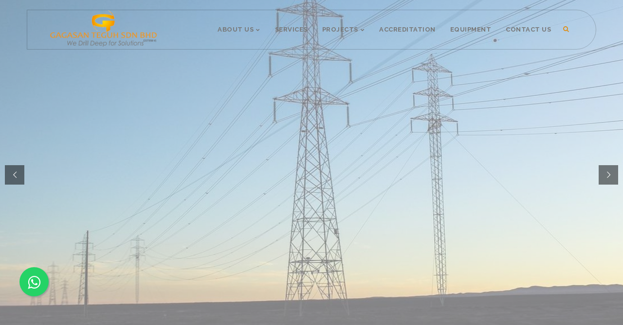

--- FILE ---
content_type: text/html; charset=UTF-8
request_url: https://gagasanteguh.com.my/
body_size: 46007
content:
<!DOCTYPE html>
<html>
<head>
<title>Soil Investigation Malaysia | Building Settlement Marker | Crack Monitoring Malaysia | Cone Penetration Test Malaysia - Gagasan Teguh Sdn Bhd</title>
<meta name="description" content="Gagasan Teguh produce wide range of soil investigation test and instrumentation, which include Noise & Vibration Monitoring, Crack Monitoring, Building Settlement Marker, Ground Settlement Marker, In Place Inclinometer, Horizontal Inclinometer, Pneumatic Piezometer Standpipe, Vibrating Wire Piezometer, Vibrating Wire Strain Gauge, Magnetic Extensometer, Tilt Plate, Tilt Beam (EL Beam), Rod Settlement Gauge, Real Time Instrumentation Monitoring, Soil Investigation, Geotechnical Investigation, Cone Penetration Test, Jack-up Pontoon, Floating Pontoon, Resistivity Test, Seismic Refraction/Reflection Test, Soil Laboratory Test, Diamond Core Drilling, Field Density Test, CBR Test, Plate Bearing Test, Compaction Test, Cavity Probing and Grouting, Penetration Geonor Vane, Dynamic Cone Penetrometer for construction in Malaysia. ">
<meta name="keywords" content="Monitoring, Noise & Vibration Monitoring, Crack Monitoring, Displacement Marker, Building Settlement Marker, Ground Settlement Marker, In Place Inclinometer, Horizontal Inclinometer, Pneumatic Piezometer Standpipe, Vibrating Wire Piezometer, Vibrating Wire Strain Gauge, Magnetic Extensometer, Tiltmeter, Tilt Plate, Tilt Beam (EL Beam), Rod Settlement Gauge, Real Time Instrumentation Monitoring, Soil Investigation, Geotechnical Investigation, Cone Penetration Test, Piezocone, Jack-up Pontoon, Floating Pontoon, Resistivity Test, Seismic Refraction/Reflection Test, Soil Laboratory Test, Diamond Core Drilling, Field Density Test, CBR Test, Plate Bearing Test, Compaction Test, Cavity Probing and Grouting, Penetration Geonor Vane, Dynamic Cone Penetrometer malaysia, Construction">
<meta name="classification" content="monitoring, investigation">
		<!-- Mobile Meta -->
		<meta name="viewport" content="width=device-width, initial-scale=1, maximum-scale=1">
		
		<!-- Put favicon.ico and apple-touch-icon(s).png in the images folder -->
		<link rel="shortcut icon" href="assets/images/favicon.ico">		    	
		<!-- CSS StyleSheets -->
		<link href='https://fonts.googleapis.com/css?family=Raleway:400,100,200,300,500,600,700,800,900' rel='stylesheet' type='text/css'>
		<link rel="stylesheet" href="assets/css/assets.css">		
		<link rel="stylesheet" href="assets/css/style.css">
		<link id="theme_css" rel="stylesheet" href="assets/css/light.css">
		
		<!-- REVOLUTION SLIDER STYLES -->
		<link rel="stylesheet" href="assets/revolution/fonts/pe-icon-7-stroke/css/pe-icon-7-stroke.css" type="text/css">
		<link rel="stylesheet" href="assets/revolution/css/settings.css" type="text/css">
		<link rel="stylesheet" href="assets/revolution/css/layers.css" type="text/css">
		<link rel="stylesheet" href="assets/revolution/css/navigation.css" type="text/css">

		<!--[if lt IE 9]>
	    	<script type="text/javascript" src="assets/js/html5.js"></script>
	    <![endif]-->
		
		<!-- Skin CSS file -->
		<link id="skin_css" rel="stylesheet" href="assets/css/skins/default.css">
		
	</head>
	<style>
.button {
  background-color: #dd8f19;
  border: none;
  color: white;
  padding: 15px 32px;
  text-align: center;
  text-decoration: none;
  display: inline-block;
  font-size: 16px;
  margin: 4px 2px;
  cursor: pointer;
}
</style>
	<body>

		
		<div class="pageWrapper animsition">
						
		 <style>
    .float{
	position:fixed;
	width:60px;
	height:60px;
	bottom:60px;
	left:40px;
	background-color:#25d366;
	color:#FFF;
	border-radius:50px;
	text-align:center;
     font-size:30px;
	box-shadow: 2px 2px 3px #999;
    z-index:100;
      bottom: 110px;
    }

    .my-float{
    	margin-top:16px;
    }

</style>

<a href="https://api.whatsapp.com/send?phone=60123666343&text=Hi, I'm are looking for Geotechnical Services. Can i know more details?" class="float" target="_blank">
    <i class="fa fa-whatsapp my-float"></i>
</a>



<header class="top-head boxed-transparent" data-sticky="true">
	<div class="container">
    	<!-- Logo start -->
		<div class="col-md-3">
    	<div class="logo">
	    	<a href="index.php"><img alt="" src="assets/images/logo-gagasan.png" /></a>
	    </div>
		</div>
	    <!-- Logo end -->
	    <div class="col-md-9">
		<div class="f-right responsive-nav">
			<!-- top navigation menu start -->
			<nav class="top-nav nav-animate to-bottom">
				<ul>
					<!--<li class="<br />
<b>Warning</b>:  Undefined variable $page in <b>/home2/gagasanteguhcom/public_html/include/header.php</b> on line <b>44</b><br />
"><a href="about-us.php">Home</a></li>-->
					<li class="<br />
<b>Warning</b>:  Undefined variable $page in <b>/home2/gagasanteguhcom/public_html/include/header.php</b> on line <b>45</b><br />
"><a href="about-us.php">About Us</a>
						<ul>
						<li class="<br />
<b>Warning</b>:  Undefined variable $page in <b>/home2/gagasanteguhcom/public_html/include/header.php</b> on line <b>47</b><br />
"><a href="about-us.php">About Us</a></li>
						<li class="<br />
<b>Warning</b>:  Undefined variable $page in <b>/home2/gagasanteguhcom/public_html/include/header.php</b> on line <b>48</b><br />
"><a href="management.php">Management Team</a></li>
						<li class="<br />
<b>Warning</b>:  Undefined variable $page in <b>/home2/gagasanteguhcom/public_html/include/header.php</b> on line <b>49</b><br />
"><a href="sport-club.php?id=3">Gagasan Sport Club</a></li>

						</ul>
					</li>
					<li class="<br />
<b>Warning</b>:  Undefined variable $page in <b>/home2/gagasanteguhcom/public_html/include/header.php</b> on line <b>53</b><br />
"><a href="services.php">Services</a></li>
					<li class="<br />
<b>Warning</b>:  Undefined variable $page in <b>/home2/gagasanteguhcom/public_html/include/header.php</b> on line <b>54</b><br />
"><a href="projects.php">Projects</a>
						<ul>
						<li class="#"><a href="contractor.php">Contractor Performance Assessment</a></li>
						</ul>
					</li>
					<li class="<br />
<b>Warning</b>:  Undefined variable $page in <b>/home2/gagasanteguhcom/public_html/include/header.php</b> on line <b>59</b><br />
"><a href="accreditation.php">Accreditation</a></li>
					<li class="<br />
<b>Warning</b>:  Undefined variable $page in <b>/home2/gagasanteguhcom/public_html/include/header.php</b> on line <b>60</b><br />
"><a href="equipment.php">Equipment</a></li>
					<li class="<br />
<b>Warning</b>:  Undefined variable $page in <b>/home2/gagasanteguhcom/public_html/include/header.php</b> on line <b>61</b><br />
"><a href="contact.php">Contact Us</a></li>
				</ul>
			</nav>
			<!-- top navigation menu end -->
			
			<div class="f-right">
		    	<!-- top search start -->
			    <div class="top-search">
		    		<a href="#" class="main-color"><span class="fa fa-search"></span></a>
			    	<div class="search-box">
		    			<input type="text" name="t" placeHolder="Type And Hit Enter..." />
			    	</div>
			    </div>
			    <!-- top search end -->
			    
			    
		    </div>
		</div>   
		</div>
	</div>
</header>		    
		    <div id="slider_wrapper" class="rev_slider_wrapper fullscreen-container">
				<!-- START REVOLUTION SLIDER 5.0.7 fullscreen mode -->
					<div id="slider" class="rev_slider fullscreenbanner" style="display:none;" data-version="5.0.7">
						<ul>	<!-- SLIDE  -->

							<li data-index="rs-214" class="dark" data-transition="fade" data-slotamount="7"  data-easein="default" data-easeout="default" data-masterspeed="300"  data-rotate="0"  data-saveperformance="off"  data-title="Slide" data-description="">
								<!-- MAIN IMAGE -->
								<img src="assets/images/slider-2-2.jpg"  alt=""  data-bgposition="center center" data-bgfit="cover" data-bgrepeat="no-repeat" data-bgparallax="10" class="rev-slidebg" data-no-retina>
								<!-- LAYERS -->

								<!-- LAYER NR. 1 -->
								<div class="tp-caption Sports-Display uppercase tp-resizeme rs-parallaxlevel-0" 
									id="slide-214-layer-1" 
									data-x="['center','center','center','center']" data-hoffset="['0','0','0','0']" 
									data-y="['middle','middle','middle','middle']" data-voffset="['-130','-130','-150','-140']" 
									data-fontsize="['80','80','80','60']"
									data-lineheight="['90','90','90','70']"
									data-width="none"
									data-height="none"
									data-whitespace="nowrap"
									data-transform_idle="o:1;"
									data-transform_in="z:0;rX:0deg;rY:0;rZ:0;sX:1.5;sY:1.5;skX:0;skY:0;opacity:0;s:2000;e:Power3.easeInOut;" 
									data-transform_out="y:[100%];s:1000;s:1000;" 
									data-mask_out="x:inherit;y:inherit;s:inherit;e:inherit;" 
									data-start="750" 
									data-splitin="none" 
									data-splitout="none" 
									data-responsive_offset="on" 									
									style="z-index: 5; white-space: nowrap;color:#000;letter-spacing:3px">Gagasan Teguh
								</div>

								<!-- LAYER NR. 2 -->
								<div class="tp-caption Sports-DisplayFat uppercase tp-resizeme rs-parallaxlevel-0" 
									id="slide-214-layer-2" 
									data-x="['center','center','center','center']" data-hoffset="['0','0','0','0']" 
									data-y="['middle','middle','middle','middle']" data-voffset="['-48','-48','-68','-58']" 
									data-fontsize="['100','100','100','70']"
									data-lineheight="['110','110','110','80']"
									data-width="none"
									data-height="none"
									data-whitespace="nowrap"
									data-transform_idle="o:1;"
									data-transform_in="z:0;rX:0deg;rY:0;rZ:0;sX:1.5;sY:1.5;skX:0;skY:0;opacity:0;s:2000;e:Power3.easeInOut;" 
									data-transform_out="y:[100%];s:1000;s:1000;" 
									data-mask_out="x:inherit;y:inherit;s:inherit;e:inherit;" 
									data-start="1000" 
									data-splitin="none" 
									data-splitout="none" 
									data-responsive_offset="on" 									
									style="z-index: 6; white-space: nowrap;color:#000">Sdn Bhd
								</div>

								<!-- LAYER NR. 3 -->
								<div class="tp-caption   tp-resizeme rs-parallaxlevel-0" 
									id="slide-214-layer-3" 
									data-x="['center','center','center','center']" data-hoffset="['0','0','0','0']" 
									data-y="['middle','middle','middle','middle']" data-voffset="['80','80','60','50']" 
									data-width="580"
									data-height="60"
									data-whitespace="nowrap"
									data-transform_idle="o:1;"
									data-transform_in="z:0;rX:0;rY:0;rZ:0;sX:0.8;sY:0.8;skX:0;skY:0;opacity:0;s:1500;e:Power3.easeInOut;" 
									data-transform_out="y:[100%];s:1000;s:1000;" 
									data-mask_out="x:inherit;y:inherit;s:inherit;e:inherit;" 
									data-start="1250" 
									data-responsive_offset="on" 									
									style="z-index: 7;background-color:#fff"> 
								</div>

								<!-- LAYER NR. 4 -->
								<div class="tp-caption Sports-Subline tp-resizeme rs-parallaxlevel-0" 
									id="slide-214-layer-4" 
									data-x="['center','center','center','center']" data-hoffset="['0','0','0','0']" 
									data-y="['middle','middle','middle','middle']" data-voffset="['51','51','31','21']" 
									data-fontsize="['30','30','30','20']"
									data-width="none"
									data-height="none"
									data-whitespace="nowrap"
									data-transform_idle="o:1;"
									data-transform_in="z:0;rX:0;rY:0;rZ:0;sX:0.8;sY:0.8;skX:0;skY:0;opacity:0;s:1500;e:Power4.easeOut;" 
									data-transform_out="y:[100%];s:1000;s:1000;" 
									data-mask_out="x:inherit;y:inherit;s:inherit;e:inherit;" 
									data-start="1500" 
									data-splitin="chars" 
									data-splitout="none" 
									data-responsive_offset="on" 
									data-elementdelay="0.05" 
									style="z-index: 8; white-space: nowrap; font-size: 30px; line-height: 30px;"> Geotechnical service
								</div>

								<!-- LAYER NR. 6 -->
								<div class="tp-caption rev-btn rev-bordered shape rs-parallaxlevel-0" 
									id="slide-214-layer-6" 
									data-x="['center','center','center','center']" data-hoffset="['-180','-180','0','0']" 
									data-y="['bottom','bottom','bottom','bottom']" data-voffset="['80','80','80','80']" 
									data-width="none"
									data-height="none"
									data-whitespace="nowrap"
									data-transform_idle="o:1;"
									data-transform_hover="o:1;rX:0;rY:0;rZ:0;z:0;s:500;e:Linear.easeNone;"
									data-style_hover="c:rgba(255, 255, 255, 1.00);bc:rgba(255, 255, 255, 1.00);"
									data-transform_in="x:[100%];z:0;rX:0deg;rY:0;rZ:0;sX:1;sY:1;skX:0;skY:0;s:1500;e:Power3.easeInOut;" 
									data-transform_out="x:[100%];s:1000;e:Power3.easeInOut;s:1000;e:Power3.easeInOut;" 
									data-mask_in="x:0px;y:0px;s:inherit;e:inherit;" 
									data-mask_out="x:inherit;y:inherit;s:inherit;e:inherit;" 
									data-start="2500" 
									data-splitin="none" 
									data-splitout="none" 
									data-actions='[{"event":"click","action":"scrollbelow","offset":"px"}]'
									data-responsive_offset="off" 
									data-responsive="off"
									style="z-index: 10; white-space: nowrap; font-size: 17px; line-height: 17px; font-weight: 600; color: #fff;font-family:Raleway;background-color:rgba(0, 0, 0, 0);padding:12px 35px 12px 35px;border-color:rgba(0, 0, 0, 0.50);border-style:solid;border-width:2px;letter-spacing:2px;">ABOUT US
								</div>

								<!-- LAYER NR. 7 -->
								<div class="tp-caption rev-btn rev-bordered shape rs-parallaxlevel-0" 
									id="slide-214-layer-7" 
									data-x="['center','center','center','center']" data-hoffset="['180','180','0','0']" 
									data-y="['bottom','bottom','bottom','bottom']" data-voffset="['80','80','80','80']" 
									data-width="none"
									data-height="none"
									data-whitespace="nowrap"
									data-transform_idle="o:1;"
									data-transform_hover="o:1;rX:0;rY:0;rZ:0;z:0;s:500;e:Linear.easeNone;"
									data-style_hover="c:rgba(255, 255, 255, 1.00);bg:rgba(0, 0, 0, 1.00);bc:rgba(0, 0, 0, 1.00);"
									data-transform_in="x:[-100%];z:0;rX:0deg;rY:0;rZ:0;sX:1;sY:1;skX:0;skY:0;s:1500;e:Power3.easeInOut;" 
									data-transform_out="x:[-100%];s:1000;e:Power3.easeInOut;s:1000;e:Power3.easeInOut;" 
									data-mask_in="x:0px;y:0px;s:inherit;e:inherit;" 
									data-mask_out="x:inherit;y:inherit;s:inherit;e:inherit;" 
									data-start="2500" 
									data-splitin="none" 
									data-splitout="none" 
									data-actions='[{"event":"click","action":"scrollbelow","offset":"px"}]'
									data-responsive_offset="off" 
									data-responsive="off"
									style="z-index: 11; white-space: nowrap; font-size: 17px; line-height: 17px; font-weight: 600; color: rgba(255, 255, 255, 1.00);font-family:Raleway;background-color:rgba(219, 28, 34, 1.00);padding:12px 35px 12px 35px;border-color:rgba(219, 28, 34, 0);border-style:solid;border-width:2px;letter-spacing:2px;">VIEW MORE
								</div>
							</li>

							<li data-index="rs-215" class="dark" data-transition="fade" data-slotamount="7"  data-easein="default" data-easeout="default" data-masterspeed="300"  data-rotate="0"  data-saveperformance="off"  data-title="Slide" data-description="">
								<!-- MAIN IMAGE -->
								<img src="assets/images/slider-1-1.jpg"  alt=""  data-bgposition="center center" data-bgfit="cover" data-bgrepeat="no-repeat" data-bgparallax="10" class="rev-slidebg" data-no-retina>
								<!-- LAYERS -->

								<!-- LAYER NR. 1 -->
								<div class="tp-caption Sports-Display uppercase tp-resizeme rs-parallaxlevel-0" 
									id="slide-214-layer-1" 
									data-x="['center','center','center','center']" data-hoffset="['0','0','0','0']" 
									data-y="['middle','middle','middle','middle']" data-voffset="['-130','-130','-150','-140']" 
									data-fontsize="['80','80','80','60']"
									data-lineheight="['90','90','90','70']"
									data-width="none"
									data-height="none"
									data-whitespace="nowrap"
									data-transform_idle="o:1;"
									data-transform_in="z:0;rX:0deg;rY:0;rZ:0;sX:1.5;sY:1.5;skX:0;skY:0;opacity:0;s:2000;e:Power3.easeInOut;" 
									data-transform_out="y:[100%];s:1000;s:1000;" 
									data-mask_out="x:inherit;y:inherit;s:inherit;e:inherit;" 
									data-start="750" 
									data-splitin="none" 
									data-splitout="none" 
									data-responsive_offset="on" 									
									style="z-index: 5; white-space: nowrap;color:#000;letter-spacing:3px">Gagasan Teguh
								</div>

								<!-- LAYER NR. 2 -->
								<div class="tp-caption Sports-DisplayFat uppercase tp-resizeme rs-parallaxlevel-0" 
									id="slide-214-layer-2" 
									data-x="['center','center','center','center']" data-hoffset="['0','0','0','0']" 
									data-y="['middle','middle','middle','middle']" data-voffset="['-48','-48','-68','-58']" 
									data-fontsize="['100','100','100','70']"
									data-lineheight="['110','110','110','80']"
									data-width="none"
									data-height="none"
									data-whitespace="nowrap"
									data-transform_idle="o:1;"
									data-transform_in="z:0;rX:0deg;rY:0;rZ:0;sX:1.5;sY:1.5;skX:0;skY:0;opacity:0;s:2000;e:Power3.easeInOut;" 
									data-transform_out="y:[100%];s:1000;s:1000;" 
									data-mask_out="x:inherit;y:inherit;s:inherit;e:inherit;" 
									data-start="1000" 
									data-splitin="none" 
									data-splitout="none" 
									data-responsive_offset="on" 									
									style="z-index: 6; white-space: nowrap;color:#000">Sdn Bhd
								</div>

								<!-- LAYER NR. 3 -->
								<div class="tp-caption   tp-resizeme rs-parallaxlevel-0" 
									id="slide-214-layer-3" 
									data-x="['center','center','center','center']" data-hoffset="['0','0','0','0']" 
									data-y="['middle','middle','middle','middle']" data-voffset="['80','80','60','50']" 
									data-width="580"
									data-height="60"
									data-whitespace="nowrap"
									data-transform_idle="o:1;"
									data-transform_in="z:0;rX:0;rY:0;rZ:0;sX:0.8;sY:0.8;skX:0;skY:0;opacity:0;s:1500;e:Power3.easeInOut;" 
									data-transform_out="y:[100%];s:1000;s:1000;" 
									data-mask_out="x:inherit;y:inherit;s:inherit;e:inherit;" 
									data-start="1250" 
									data-responsive_offset="on" 									
									style="z-index: 7;background-color:#fff"> 
								</div>

								<!-- LAYER NR. 4 -->
								<div class="tp-caption Sports-Subline tp-resizeme rs-parallaxlevel-0" 
									id="slide-214-layer-4" 
									data-x="['center','center','center','center']" data-hoffset="['0','0','0','0']" 
									data-y="['middle','middle','middle','middle']" data-voffset="['51','51','31','21']" 
									data-fontsize="['30','30','30','20']"
									data-width="none"
									data-height="none"
									data-whitespace="nowrap"
									data-transform_idle="o:1;"
									data-transform_in="z:0;rX:0;rY:0;rZ:0;sX:0.8;sY:0.8;skX:0;skY:0;opacity:0;s:1500;e:Power4.easeOut;" 
									data-transform_out="y:[100%];s:1000;s:1000;" 
									data-mask_out="x:inherit;y:inherit;s:inherit;e:inherit;" 
									data-start="1500" 
									data-splitin="chars" 
									data-splitout="none" 
									data-responsive_offset="on" 
									data-elementdelay="0.05" 
									style="z-index: 8; white-space: nowrap; font-size: 30px; line-height: 30px;"> Ground engineering
								</div>

								<!-- LAYER NR. 5 -->
							

								<!-- LAYER NR. 6 -->
								<div class="tp-caption rev-btn rev-bordered shape rs-parallaxlevel-0" 
									id="slide-214-layer-6" 
									data-x="['center','center','center','center']" data-hoffset="['-180','-180','0','0']" 
									data-y="['bottom','bottom','bottom','bottom']" data-voffset="['80','80','80','80']" 
									data-width="none"
									data-height="none"
									data-whitespace="nowrap"
									data-transform_idle="o:1;"
									data-transform_hover="o:1;rX:0;rY:0;rZ:0;z:0;s:500;e:Linear.easeNone;"
									data-style_hover="c:rgba(255, 255, 255, 1.00);bc:rgba(255, 255, 255, 1.00);"
									data-transform_in="x:[100%];z:0;rX:0deg;rY:0;rZ:0;sX:1;sY:1;skX:0;skY:0;s:1500;e:Power3.easeInOut;" 
									data-transform_out="x:[100%];s:1000;e:Power3.easeInOut;s:1000;e:Power3.easeInOut;" 
									data-mask_in="x:0px;y:0px;s:inherit;e:inherit;" 
									data-mask_out="x:inherit;y:inherit;s:inherit;e:inherit;" 
									data-start="2500" 
									data-splitin="none" 
									data-splitout="none" 
									data-actions='[{"event":"click","action":"scrollbelow","offset":"px"}]'
									data-responsive_offset="off" 
									data-responsive="off"
									style="z-index: 10; white-space: nowrap; font-size: 17px; line-height: 17px; font-weight: 600; color: #fff;font-family:Raleway;background-color:rgba(0, 0, 0, 0);padding:12px 35px 12px 35px;border-color:rgba(0, 0, 0, 0.50);border-style:solid;border-width:2px;letter-spacing:2px;">ABOUT US
								</div>

								<!-- LAYER NR. 7 -->
								<div class="tp-caption rev-btn rev-bordered shape rs-parallaxlevel-0" 
									id="slide-214-layer-7" 
									data-x="['center','center','center','center']" data-hoffset="['180','180','0','0']" 
									data-y="['bottom','bottom','bottom','bottom']" data-voffset="['80','80','80','80']" 
									data-width="none"
									data-height="none"
									data-whitespace="nowrap"
									data-transform_idle="o:1;"
									data-transform_hover="o:1;rX:0;rY:0;rZ:0;z:0;s:500;e:Linear.easeNone;"
									data-style_hover="c:rgba(255, 255, 255, 1.00);bg:rgba(0, 0, 0, 1.00);bc:rgba(0, 0, 0, 1.00);"
									data-transform_in="x:[-100%];z:0;rX:0deg;rY:0;rZ:0;sX:1;sY:1;skX:0;skY:0;s:1500;e:Power3.easeInOut;" 
									data-transform_out="x:[-100%];s:1000;e:Power3.easeInOut;s:1000;e:Power3.easeInOut;" 
									data-mask_in="x:0px;y:0px;s:inherit;e:inherit;" 
									data-mask_out="x:inherit;y:inherit;s:inherit;e:inherit;" 
									data-start="2500" 
									data-splitin="none" 
									data-splitout="none" 
									data-actions='[{"event":"click","action":"scrollbelow","offset":"px"}]'
									data-responsive_offset="off" 
									data-responsive="off"
									style="z-index: 11; white-space: nowrap; font-size: 17px; line-height: 17px; font-weight: 600; color: rgba(255, 255, 255, 1.00);font-family:Raleway;background-color:rgba(219, 28, 34, 1.00);padding:12px 35px 12px 35px;border-color:rgba(219, 28, 34, 0);border-style:solid;border-width:2px;letter-spacing:2px;">View More
								</div>
							</li>
							
						</ul>
						<div class="tp-bannertimer tp-bottom" style="visibility: hidden !important;"></div>	
					</div>
				</div>
		    
		    <div id="contentWrapper">
				
				<div class="section padding-bottom-0">
					<div class="container">
						<div class="row">
							<div class="col-md-6 vertical-icons">
								<div class="heading">
									<h3 class="head-angle shape main-bg uppercase font-30">About Us <span class="heavy-font">For Your Business</span></h3>
								</div>
					            <p class="">Gagasan Teguh Sdn. Bhd. is a well established Geotechnical service and <br>ground engineering company operating for more than two decades in Malaysia.</p>
							    <p> Up to the end of 2014, Gagasan Teguh Sdn. Bhd. has completed more than six thousand projects involving site investigation, 
							    rock probing, ground clearing, slope stabilization, wall retention, micropiling and many other Geotechnical and foundational works. 
							    These projects were essential in paving the way for the successful construction of many high rise commercial buildings, condominiums, housing estates,
							    industrial factories, highways, tunnels, bridges, rail tracks, telecommunication towers, water reservoir, treatment plants and etc. Gagasan Teguh Sdn. Bhd.
							    is a registered and certified site investigation service provider with the complete range of site investigation equipment manned by qualified and experienced personnel. 
							    </p>
							    <a href="assets/images/COMPANY PROFILE (updated)-12032025.pdf" target="_blank"><button class="button">Download Company Profile</button></a>
							    <br><br>
							</div>
							<div class="col-md-6">
								<img alt="" src="assets/images/slider3.jpg" class="fx" data-animate="fadeInRight">
							</div>
							
						</div>
					</div>
				</div>
				
				<div class="section">
					
					<div class="heading full-heading alter-gry" style="background-image:url('assets/images/patterns/bg2.jpg')">
						<h3 class="inner-head">Our <span class="main-color heavy-font">Accreditation</span></h3>
						<h5 class="small-heading" style="text-align:center;"><span class="main-color">Our </span>Accreditation</h5>
					</div>
		
					<div class="container">
						
						<p class="heading-desc centered">Gagasan Teguh Sdn. Bhd. is a well established Geotechnical service and <br>ground engineering company operating for more than two decades in Malaysia.</p>

						
						<div class="portfolio p-3-cols simple" id="container">
								
								<div class="portfolio-item design">
									<div class="img-holder">
										<div class="img-over">
											<a href="assets/images/MOF_202.jpg" class="zoom shape" title="MOF"><i class="fa fa-search-plus"></i></a>
										</div>
										<img alt="" src="assets/images/MOF_202.jpg" style="object-fit:fill;width:369px;height:465px;">
									</div>
									<div class="name-holder">
										<h4><a href="assets/files/MOF_202.pdf" target="_blank" class="main-color">MOF</a></h4>
									</div>
								</div>
								<div class="portfolio-item design">
									<div class="img-holder">
										<div class="img-over">
											<a href="assets/images/Renew SPKK Registration_page-0001.jpg" class="zoom shape" title="CIDB PPK"><i class="fa fa-search-plus"></i></a>
										</div>
										<img alt="" src="assets/images/Renew SPKK Registration_page-0001.jpg" style="object-fit:fill;width:369px;height:465px;">
									</div>
									<div class="name-holder">
										<h4><a href="assests/files/Renew SPKK Registration.pdf" class="main-color">CIDB Renew SPKK</a></h4>
									</div>
								</div>
								<div class="portfolio-item design">
									<div class="img-holder">
										<div class="img-over">
											<a href="assets/images/Update Company SPKK Certificate_page-0001.jpg" class="zoom shape" title="CIDB SPKK"><i class="fa fa-search-plus"></i></a>
										</div>
										<img alt="" src="assets/images/Update Company SPKK Certificate_page-0001.jpg"style="object-fit:fill;width:369px;height:465px;">
									</div>
									<div class="name-holder">
										<h4><a href="assets/files/Update Company SPKK Certificate.pdf" class="main-color">CIDB Update Company PKK</a></h4>
									</div>
								</div>
								<div class="portfolio-item design">
									<div class="img-holder">
										<div class="img-over">
											<a href="assets/images/CLAB_09072025_page-0001.jpg" class="zoom shape" title="TNB"><i class="fa fa-search-plus"></i></a>
										</div>
										<img alt="" src="assets/images/CLAB_09072025_page-0001.jpg" style="object-fit:fill;width:369px;height:465px;">
									</div>
									<div class="name-holder">
										<h4><a href="assets/files/CLAB_09072025.pdf" target="_blank" class="main-color">CLAB</a></h4>
									</div>
								</div>
								<div class="portfolio-item design">
									<div class="img-holder">
										<div class="img-over">
											<a href="assets/images/TNB-2025.jpg" class="zoom shape" title="TNB"><i class="fa fa-search-plus"></i></a>
										</div>
										<img alt="" src="assets/images/TNB-2025.jpg" style="object-fit:fill;width:369px;height:465px;">
									</div>
									<div class="name-holder">
										<h4><a href="assets/files/TNB_2025.pdf" target="_blank" class="main-color">TNB</a></h4>
									</div>
								</div>
								<div class="portfolio-item design">
									<div class="img-holder">
										<div class="img-over">
											<a href="assets/images/TNB_class name_page-0001.jpg" class="zoom shape" title="TNB"><i class="fa fa-search-plus"></i></a>
										</div>
										<img alt="" src="assets/images/TNB_class name_page-0001.jpg" style="object-fit:fill;width:369px;height:465px;">
									</div>
									<div class="name-holder">
										<h4><a href="assets/files/TNB_class name.pdf" target="_blank" class="main-color">TNB Class</a></h4>
									</div>
								</div>
								<div class="portfolio-item develop">
									<div class="img-holder">
										<div class="img-over">
											<a href="assets/images/ePerformance Evaluation Review .jpg" class="zoom shape" title="ePerformance Evaluation"><i class="fa fa-search-plus"></i></a>
										</div>
										<img alt="" src="assets/images/ePerformance Evaluation Review .jpg" style="object-fit:fill;width:369px;height:465px;">
									</div>
									<div class="name-holder">
										<h4><a href="assets/files/ePerformance Evaluation Review - TCB_CTRAC_GAGASAN_2023-QTR1_21.pdf" target="_blank" class="main-color">ePerformance Evaluation</a></h4>
									</div>
								</div>
								<div class="portfolio-item design">
									<div class="img-holder">
										<div class="img-over">
											<a href="assets/images/Health & Safety Policy.png" class="zoom shape" title="Health & Safety Policy"><i class="fa fa-search-plus"></i></a>
										</div>
										<img alt="" src="assets/images/Health & Safety Policy.png" style="object-fit:fill;width:369px;height:465px;">
									</div>
									<div class="name-holder">
										<h4><a href="#" class="main-color">Health & Safety Policy</a></h4>
									</div>
								</div>
								<div class="portfolio-item develop">
									<div class="img-holder">
										<div class="img-over">
											<a href="assets/images/Contractor Performance Assessment G&P march.png" class="zoom shape" title="CLAB"><i class="fa fa-search-plus"></i></a>
										</div>
										<img alt="" src="assets/images/Contractor Performance Assessment G&P march.png" style="object-fit:fill;width:369px;height:465px;">
									</div>
									<div class="name-holder">
										<h4><a href="#" class="main-color">Contractor Performance Assessment G&P (MARCH)</a></h4>
									</div>
								</div>
								<div class="portfolio-item develop computers">
									<div class="img-holder">
										<div class="img-over">
											<a href="assets/images/L1054.jpg" class="zoom shape" title="Contractor Performance Assessment G&P (SEPT)"><i class="fa fa-search-plus"></i></a>
										</div>
										<img alt="" src="assets/images/L1054.jpg" style="object-fit:fill;width:369px;height:465px;">
									</div>
									<div class="name-holder">
										<h4><a href="assets/files/L1054 - Gagasan Teguh Sdn Bhd.pdf" target="_blank" class="main-color">Contractor Performance Assessment G&P (SEPT)</a></h4>
									</div>
								</div>
								<div class="portfolio-item develop computers">
									<div class="img-holder">
										<div class="img-over">
											<a href="assets/images/L0200.jpg" class="zoom shape" title="Contractor Performance Assessment G&P (FEB 2023)"><i class="fa fa-search-plus"></i></a>
										</div>
										<img alt="" src="assets/images/L0200.jpg" style="object-fit:fill;width:369px;height:465px;">
									</div>
									<div class="name-holder">
										<h4><a href="assets/files/L0200 - Gagasan Teguh Sdn Bhd.pdf" target="_blank" class="main-color">Contractor Performance Assessment G&P (FEB 2023)</a></h4>
									</div>
								</div>
								<div class="portfolio-item design">
									<div class="img-holder">
										<div class="img-over">
											<a href="assets/images/Michael Law Key Speaker.png" class="zoom shape" title="PKK"><i class="fa fa-search-plus"></i></a>
										</div>
										<img alt="" src="assets/images/Michael Law Key Speaker.png" style="object-fit:fill;width:369px;height:465px;">
									</div>
									<div class="name-holder">
										<h4><a href="#" class="main-color">Michael Law Key Speaker</a></h4>
									</div>
								</div>
								<div class="portfolio-item develop computers">
									<div class="img-holder">
										<div class="img-over">
											<a href="assets/images/MBSJ-2024.jpg" class="zoom shape" title="MBSJ 2024"><i class="fa fa-search-plus"></i></a>
										</div>
										<img alt="" src="assets/images/MBSJ-2024.jpg" style="object-fit:fill;width:369px;height:465px;">
									</div>
									<div class="name-holder">
										<h4><a href="assets/files/MBSJ 2024.pdf" target="_blank" class="main-color">MBSJ 2024</a></h4>
									</div>
								</div>
								<div class="portfolio-item design">
									<div class="img-holder">
										<div class="img-over">
											<a href="assets/images/cidbscore.png" class="zoom shape" title="CIDB SPKK"><i class="fa fa-search-plus"></i></a>
										</div>
										<img alt="" src="assets/images/cidbscore.png"style="object-fit:fill;width:369px;height:465px;">
									</div>
									<div class="name-holder">
										<h4><a href="#" class="main-color">CIDB SME CORP</a></h4>
									</div>
								</div>
								<div class="portfolio-item design">
									<div class="img-holder">
										<div class="img-over">
											<a href="assets/images/ISO Cert 20212.png" class="zoom shape" title="ISO DSM 2024"><i class="fa fa-search-plus"></i></a>
										</div>
										<img alt="" src="assets/images/ISO Cert 20212.png"style="object-fit:cover;width:369px;height:465px;">
									</div>
									<div class="name-holder">
										<h4><a href="#" class="main-color">ISO Cert 2021</a></h4>
									</div>
								</div>
								<div class="portfolio-item design">
									<div class="img-holder">
										<div class="img-over">
											<a href="assets/images/ISO Cert 2021.png" class="zoom shape" title="ISO DSM 2024"><i class="fa fa-search-plus"></i></a>
										</div>
										<img alt="" src="assets/images/ISO Cert 2021.png"style="object-fit:cover;width:369px;height:465px;">
									</div>
									<div class="name-holder">
										<h4><a href="#" class="main-color">ISO Cert 2021</a></h4>
									</div>
								</div>
								<!--<div class="portfolio-item design">-->
								<!--	<div class="img-holder">-->
								<!--		<div class="img-over">-->
								<!--			<a href="assets/images/dsm.jpg" class="zoom shape" title="ISO DSM 2024"><i class="fa fa-search-plus"></i></a>-->
								<!--		</div>-->
								<!--		<img alt="" src="assets/images/dsm.jpg"style="object-fit:cover;width:369px;height:465px;">-->
								<!--	</div>-->
								<!--	<div class="name-holder">-->
								<!--		<h4><a href="#" class="main-color">ISO DSM 2024</a></h4>-->
								<!--	</div>-->
								<!--</div>-->
								<!--<div class="portfolio-item design">-->
								<!--	<div class="img-holder">-->
								<!--		<div class="img-over">-->
								<!--			<a href="assets/images/ukas.jpg" class="zoom shape" title="ISO UKAS 2024"><i class="fa fa-search-plus"></i></a>-->
								<!--		</div>-->
								<!--		<img alt="" src="assets/images/ukas.jpg"style="object-fit:cover;width:369px;height:465px;">-->
								<!--	</div>-->
								<!--	<div class="name-holder">-->
								<!--		<h4><a href="#" class="main-color">ISO UKAS 2024</a></h4>-->
								<!--	</div>-->
								<!--</div>-->
							</div>
						
					</div>
							
				</div>
								
			<footer id="footWrapper" class="footer-2">

			    	<div class="footer-middle">
					    <div class="container">
						    <div class="row">
						    	
						    	<!-- main menu footer cell start -->
							    <div class="col-md-5 first foot-text-widget">
								    <div class="margin-bottom-30">
								    	<a href="index.php"><img alt="" src="assets/images/logo-gagasan.png" width="200"></a>
								    </div>
								    <p style="text-align:justify;">
								    	Gagasan Teguh Sdn. Bhd. is a well established Geotechnical service and ground engineering company operating for more than two decades in Malaysia. 
								    </p><br>
									<p style="text-align:justify;">
								    	Up to the end of 2014, Gagasan Teguh Sdn. Bhd. has completed more than six thousand projects involving site investigation, rock probing, ground clearing, slope stabilization, wall retention, micropiling and many other Geotechnical and foundational works.
								    </p>
							    </div>
							    <!-- main menu footer cell start -->
							    
							    <!-- Useful Links footer cell start -->
							    <div class="col-md-4 contact-widget">
							    	<h3>Contact Us</h3>
									<i><strong>Gagasan Teguh Sdn. Bhd. </strong><span style="font-size:10px">(227358-V)</span></i>
								    <ul class="details">
								    	<li><i class="fa fa-map-marker shape sm"></i><span>No. 29-1, Jalan PUJ 3/5, Taman Puncak Jalil, Bandar Putra Permai, 43300 Seri Kembangan, Selangor Darul Ehsan.</span></li>
								    	<li><i class="fa fa-envelope shape sm"></i><span><a href="mailto:mail@gagasanteguh.com.my">mail@gagasanteguh.com.my</a></span></li>
								    	<li><i class="fa fa-phone shape sm"></i><span>(603) 8944 0385 / 9704</span></li>
										<li><i class="fa fa-fax shape sm"></i><span>(603) 8944 0325</span></li>
								    </ul>
							    </div>
							    <!-- Useful Links footer cell start -->
							    
							    <!-- Tags Cloud footer cell start -->
							    <div class="col-md-3 last">
								    <iframe src="https://www.google.com/maps/embed?pb=!1m14!1m8!1m3!1d7968.5696362556255!2d101.677012!3d3.017945!3m2!1i1024!2i768!4f13.1!3m3!1m2!1s0x0%3A0xdc418dca370fbc5c!2sGagasan+Teguh!5e0!3m2!1sen!2smy!4v1489662247473" width="100%" height="250" frameborder="0" style="border:0" allowfullscreen></iframe>
							    </div>
							    <!-- Tags Cloud footer cell start -->
							    
						    </div>
					    </div>	
				    </div>
				    			    
				    <!-- footer bottom bar start -->
				    <div class="footer-bottom">
					    <div class="container">
				    		<div class="row">
					    		<!-- footer copyrights left cell -->
					    		<div class="copyrights col-md-10 first">
								© Copyrights <b class="main-color">Gagasan Teguh Sdn Bhd</b> 2021. All rights reserved.</div>
								<div class="copyrights col-md-2 first"><img alt="" src="assets/images/123.png" height="40"></div>
				    		</div>
					    </div>
				    </div>
				    <!-- footer bottom bar end -->
				    
			    </footer>
		    </div>
		</div>
		    	
		<!-- Back to top Link -->
	    <a id="to-top"><span class="fa fa-chevron-up shape main-bg"></span></a>
	   
 		
	    <!-- Load JS plugins file -->
 		<script type="text/javascript" src="assets/js/assets.min.js"></script>
 		
 		<!-- SLIDER REVOLUTION  -->
		<script type="text/javascript" src="assets/revolution/js/jquery.themepunch.tools.min.js"></script>
		<script type="text/javascript" src="assets/revolution/js/jquery.themepunch.revolution.min.js"></script>
		
		<!-- SLIDER REVOLUTION 5.0 EXTENSIONS  
			(Load Extensions only on Local File Systems !  +
			The following part can be removed on Server for On Demand Loading) -->
		<script type="text/javascript" src="assets/revolution/js/extensions/revolution.extension.actions.min.js"></script>
		<script type="text/javascript" src="assets/revolution/js/extensions/revolution.extension.carousel.min.js"></script>
		<script type="text/javascript" src="assets/revolution/js/extensions/revolution.extension.kenburn.min.js"></script>
		<script type="text/javascript" src="assets/revolution/js/extensions/revolution.extension.layeranimation.min.js"></script>
		<script type="text/javascript" src="assets/revolution/js/extensions/revolution.extension.migration.min.js"></script>
		<script type="text/javascript" src="assets/revolution/js/extensions/revolution.extension.navigation.min.js"></script>
		<script type="text/javascript" src="assets/revolution/js/extensions/revolution.extension.parallax.min.js"></script>
		<script type="text/javascript" src="assets/revolution/js/extensions/revolution.extension.slideanims.min.js"></script>
		<script type="text/javascript" src="assets/revolution/js/extensions/revolution.extension.video.min.js"></script>
		<!-- END SLIDER REVOLUTION 5.0 EXTENSIONS -->
		
		<script type="text/javascript">
					var tpj=jQuery;					
					var revapi48;
					tpj(window).load(function() {
						if(tpj("#slider").revolution == undefined){
							revslider_showDoubleJqueryError("#slider");
						}else{
							revapi48 = tpj("#slider").show().revolution({
								sliderType:"standard",
								jsFileLocation:"assets/revolution/js/",
								sliderLayout:"fullscreen",
								dottedOverlay:"none",
								delay:9000,
								navigation: {
	                                keyboardNavigation: "on",
	                                keyboard_direction: "horizontal",
	                                mouseScrollNavigation: "off",
	                                onHoverStop: "off",
	                                touch: {
	                                    touchenabled: "on",
	                                    swipe_threshold: 75,
	                                    swipe_min_touches: 1,
	                                    swipe_direction: "horizontal",
	                                    drag_block_vertical: false
	                                },
	                                arrows: {
	                                    style: "gyges",
	                                    enable: true,
	                                    hide_onmobile: false,
	                                    hide_onleave: false,
	                                    tmp: '',
	                                    left: {
	                                        h_align: "left",
	                                        v_align: "center",
	                                        h_offset: 10,
	                                        v_offset: 0
	                                    },
	                                    right: {
	                                        h_align: "right",
	                                        v_align: "center",
	                                        h_offset: 10,
	                                        v_offset: 0
	                                    }
	                                },
	                                bullets: {
	                                    enable: false,
	                                    hide_onmobile: false,
	                                    style: "gyges",
	                                    hide_onleave: false,
	                                    direction: "horizontal",
	                                    h_align: "center",
	                                    v_align: "top",
	                                    h_offset: 0,
	                                    v_offset: 20,
	                                    space: 5,
	                                    tmp: ''
	                                }
	                            },
	                            parallax: {
									type:"mouse",
									origo:"slidercenter",
									speed:2000,
									levels:[2,3,4,5,6,7,12,16,10,50],
								},
								responsiveLevels:[1240,1024,778,480],
								gridwidth:[1240,1024,778,480],
								gridheight:[868,768,960,720],
								lazyType:"none",
								shadow:0,
								spinner:"off",
								stopLoop:"on",
								stopAfterLoops:0,
								stopAtSlide:1,
								shuffle:"off",
								autoHeight:"off",
								fullScreenAlignForce:"off",
								fullScreenAutoWidth:"off",
								fullScreenOffsetContainer: "",
								fullScreenOffset: "",
								disableProgressBar:"on",
								hideThumbsOnMobile:"off",
								hideSliderAtLimit:0,
								hideCaptionAtLimit:0,
								hideAllCaptionAtLilmit:0,
								debugMode:false,
								fallbacks: {
									simplifyAll:"off",
									nextSlideOnWindowFocus:"off",
									disableFocusListener:false,
								}
							});
							
							revapi48.bind("revolution.slide.onchange",function (e,data) {
							if($('.top-head').hasClass('transparent') || $('.top-head').hasClass('boxed-transparent')){
								if($('#slider ul > li').eq(data.slideIndex-1).hasClass('dark') ){
									$('.top-head').removeClass('not-dark');
									$('.top-head').addClass('dark');
									var logo = $('.logo').find('img').attr('src').replace("logo.png", "logo-light.png");
									$('.logo').find('img').attr('src',logo);
								} else {
									$('.top-head').removeClass('dark');
									$('.top-head').addClass('not-dark');
									var logo = $('.logo').find('img').attr('src').replace("logo-light.png", "logo.png");
									$('.logo').find('img').attr('src',logo);
								}
								if($('.top-head').hasClass('sticky-nav')){
									var logo = $('.logo').find('img').attr('src').replace("logo-light.png", "logo.png");
									$('.logo').find('img').attr('src',logo);
								}
							}
			            });
						}
					});	/*ready*/
				</script>	
			<!-- Google tag (gtag.js) -->
<script async src="https://www.googletagmanager.com/gtag/js?id=UA-123644984-41"></script>
<script>
  window.dataLayer = window.dataLayer || [];
  function gtag(){dataLayer.push(arguments);}
  gtag('js', new Date());

  gtag('config', 'UA-123644984-41');
</script>

						
		<!-- general script file -->
		<script type="text/javascript" src="assets/js/script.js"></script>
		
	</body>
</html>


--- FILE ---
content_type: text/css
request_url: https://gagasanteguh.com.my/assets/css/style.css
body_size: 256436
content:
html {
    -webkit-font-smoothing: antialiased;
    -webkit-tap-highlight-color: transparent
}

body {
    font-family: "Raleway", sans-serif;
    line-height: 1.5;
    -webkit-font-smoothing: antialiased;
    font-size: 13px
}

p {
    margin: 0 0 20px 0;
    line-height: 24px
}

dd,
dt,
dl,
ol,
ul,
li {
    margin: 0;
    padding: 0;
    list-style: none
}

a {
    text-decoration: none
}

.main-bg a,
.main-bg a:hover,
.btn.main-bg:focus {
    color: #fff
}

a:focus,
a:hover {
    text-decoration: none
}

a:focus {
    outline: none
}

h1,
h2,
h3,
h4,
h5,
h6 {
    font-weight: 600;
    line-height: 1.5;
    margin: 0 0 30px
}

h5,
h6 {
    margin-bottom: 20px;
    font-weight: 500;
	text-align: justify;
}

:active,
:focus {
    outline: 0 !important
}

.hidden,
.nl-note {
    display: none
}

table {
    width: 100%;
    border-spacing: 0;
    border-collapse: collapse;
    margin-bottom: 15px
}

th,
td,
caption {
    padding: 10px
}

img {
    max-width: 100%;
    vertical-align: middle;
    border: 0
}

iframe {
    border: none !important
}

.relative,
.tp-banner-container {
    position: relative;
    z-index: 1
}

.fx {
    opacity: 0
}

.animated {
    opacity: 1
}

.pos-static {
    position: static !important
}

.tp-caption.Newspaper-Title,
.Newspaper-Title,
.tp-caption.Newspaper-Subtitle,
.Newspaper-Subtitle,
.erinyen .tp-tab-desc,
.tp-caption.Newspaper-Button,
.Newspaper-Button,
.tp-caption.Newspaper-Title-Centered,
.Newspaper-Title-Centered {
    font-family: inherit !important
}

.section {
    padding: 100px 0;
    position: relative;
    overflow: hidden;
    clear: both
}

.section:after {
    display: table;
    content: "";
    clear: both
}

.lg-banner {
    position: relative
}

.lg-banner .slick-vertical .slick-slide {
    width: auto !important;
    float: none !important
}

.lg-banner > .container {
    display: table
}

.banner-content {
    position: relative;
    z-index: 9;
    display: table-cell;
    vertical-align: middle
}

.banner-slick h1 {
    margin-bottom: 20px
}

.banner-content hr.custom-hr {
    border-top: 1px solid rgba(255, 255, 255, .3)
}

.pageWrapper {
    position: relative;
    z-index: 1
}

.login-page .pageWrapper,
.login-page #contentWrapper,
.soon-page .pageWrapper,
.soon-page #contentWrapper {
    background: transparent
}

#contentWrapper,
.fullscreen-container,
.modal-content {
    overflow: hidden
}

.modal-header {
    padding: 10px 15px
}

.modal-header h4 {
    color: #fff
}

.modal-content {
    border: 7px solid rgba(255, 255, 255, 0.4);
    -webkit-box-shadow: none;
    box-shadow: none
}

.modal-header .close {
    font-size: 32px;
    line-height: 23px
}

.login-popup {
    width: 300px;
    border-radius: 0px;
    padding: 20px !important;
    margin: 0;
    border: 0
}

.dropdown.open .login-popup {
    margin-top: 10px !important
}

.login-popup.black-bg:after {
    position: absolute;
    left: 30px;
    top: -6px;
    content: "";
    display: inline-block;
    width: 0;
    height: 0;
    border-style: solid;
    border-width: 0 6px 6px 6px;
    border-color: transparent transparent #333 transparent
}

.tools {
    position: fixed;
    top: 0;
    left: -260px;
    z-index: 99999;
    width: 260px;
    -moz-transition: all 0.3s ease-in-out;
    -o-transition: all 0.3s ease-in-out;
    -webkit-transition: all 0.3s ease-in-out;
    transition: all 0.3s ease-in-out;
    height: 100%;
    direction: ltr
}

.tools > a {
    position: absolute;
    padding: 17px;
    background-color: #fff;
    color: #999;
    text-decoration: none;
    font-size: 23px;
    box-shadow: 4px 0px 5px 0 rgba(94, 94, 94, 0.3);
    top: 100px;
    border-top-right-radius: 2em;
    border-bottom-right-radius: 2em;
    left: 260px
}

.tools h4 {
    padding: 10px 0 8px;
    font-size: 16px;
    margin: 0;
    border-bottom: 1px #ddd dashed;
    margin-bottom: 5px
}

.inner-tools {
    width: 260px;
    background-color: #fff;
    -moz-transition: all 0.3s ease-in-out;
    -o-transition: all 0.3s ease-in-out;
    -webkit-transition: all 0.3s ease-in-out;
    transition: all 0.3s ease-in-out;
    box-shadow: 0 0 15px 0 rgba(0, 0, 0, .3);
    height: 100%;
    padding: 0 15px;
    overflow: auto;
}

.inner-tools p.change-style-title {
    margin: 0 -15px;
    padding: 10px 0 9px 10px;
    background: #E6E6E6;
    color: #555
}

.inner-tools .colors {
    color: #888
}

.tools-block {
    border-bottom: 1px solid #eee;
    padding: 5px 0 10px;
    overflow: hidden
}

.inner-tools hr:after,
.inner-tools hr:before {
    content: none
}

.inner-tools h5 {
    margin: 0;
    padding: 0 0 5px 0;
    color: #999;
    font-size: 13px;
    font-weight: bold;
    text-transform: uppercase
}

.colors {
    overflow: hidden;
    margin-bottom: 10px
}

.colors li {
    float: left;
    padding: 2px;
    -moz-transition: all 0.2s ease-in-out;
    -o-transition: all 0.2s ease-in-out;
    -webkit-transition: all 0.2s ease-in-out;
    transition: all 0.2s ease-in-out
}

.colors li a {
    position: relative;
    display: block;
    overflow: hidden;
    width: 24px;
    height: 24px;
    border: 1px solid #EAEAEA;
    line-height: 22px;
    text-align: center
}

.def-styl span {
    display: block;
    height: 18px
}

.colors li a.selected:before {
    z-index: 9;
    display: inline-block;
    color: #fff;
    content: "\f00c";
    font-size: 12px;
    font-family: FontAwesome
}

.patterns li,
.shapes li {
    float: left;
    margin: 3px;
    -moz-transition: all 0.2s ease-in-out;
    -o-transition: all 0.2s ease-in-out;
    -webkit-transition: all 0.2s ease-in-out;
    transition: all 0.2s ease-in-out
}

.shapes li span {
    width: 25px;
    height: 25px;
    font-size: 10px;
    text-align: center;
    line-height: 24px
}

.shapes li a.selected span {
    border: 2px #777 solid;
    line-height: 21px
}

.patterns li a {
    display: block;
    width: 25px;
    height: 25px;
    -moz-background-size: cover !important;
    -o-background-size: cover !important;
    -webkit-background-size: cover !important;
    background-size: cover !important;
    border: 1px solid #DFDFDF
}

.angled {
    border-top-right-radius: 1.2em;
    border-bottom-left-radius: 1.2em
}

.round2 {
    border-radius: 50%
}

.patterns {
    overflow: hidden
}

.save {
    text-align: center
}

.layout .btn,
.Main .btn {
    margin: 0 3px 0 0;
    padding: 0 30px;
    line-height: 30px;
    border-color: #c2c2c2 !important
}

.btn-bordered {
    border: 1px #ddd solid;
    background-color: transparent;
    text-shadow: none !important;
    color: #999
}

.save .btn {
    margin: 0 5px 0 0;
    padding: 0 15px
}

.errorSelect {
    display: none;
    background: #FFB7B7;
    padding: 10px;
    font-size: 12px;
    border: 1px #FF8282 solid;
    margin: 0 22px 0 15px;
    color: #000
}

.down-modal .modal-body {
    max-height: 600px;
    overflow: auto
}

.options {
    padding: 10px 0;
    overflow: hidden
}

#css_content {
    font-family: Verdana, Geneva, Tahoma, sans-serif
}

#css_content pre {
    background: transparent;
    border: 0;
    padding: 0;
    white-space: pre-wrap;
    direction: ltr
}

.tools-block .custom-checkbox {
    float: left
}

.page-loader {
    position: fixed;
    width: 100%;
    height: 100%;
    top: 0;
    left: 0;
    z-index: 99999;
    text-align: center;
    background-color: #fff
}

.page-loader .inner-l {
    position: absolute;
    top: 50%;
    left: 50%;
    margin-top: -30px;
    margin-left: -30px;
    width: 60px;
    height: 60px
}

.page-loader span {
    position: absolute;
    width: 50px;
    height: 50px;
    border: 5px solid #ddd;
    border-radius: 999px;
    animation: radar 2s infinite linear;
    opacity: 0
}

.page-loader span:nth-child(1) {
    animation-delay: 0s
}

.page-loader span:nth-child(2) {
    animation-delay: 0.66s
}

.page-loader span:nth-child(3) {
    animation-delay: 1.33s
}

.top-bar {
    min-height: 35px;
    padding: 10px 0
}

.top-bar ul li {
    float: left;
    line-height: 30px;
    position: relative;
    padding: 0 15px;
    font-size: 11px
}

.top-bar ul ul li {
    float: none;
    line-height: normal
}

.dropdown-menu {
    min-width: 160px;
    padding: 0;
    margin: 0;
    border: 1px solid rgba(0, 0, 0, .09) !important;
    border-radius: 0px
}

.top-bar ul ul li:first-child a {
    border-top: 0
}

.top-bar ul li i {
    margin-right: 5px
}

.top-bar ul > li > a {
    text-transform: uppercase;
    display: block;
    margin: 0 -15px;
    padding: 0 15px
}

.top-bar ul:not(.social-list) > li li a {
    border-radius: 0
}

.top-bar ul.social-list li:first-child a,
.top-bar ul.social-list li:last-child a {
    width: 35px
}

.bar-menu li a {
    font-size: 11px;
    text-transform: uppercase
}

.top-bar .alter-bg.social-list li a:hover {
    background: rgba(0, 0, 0, .2) !important
}

.top-bar .alter-bg.social-list li a:after {
    color: #eee !important
}

.middle-ul {
    margin: 0 10px;
    overflow: hidden
}

.top-bar .center-tbl ul {
    float: left
}

.top-bar .social-list {
    overflow: hidden
}

.top-bar .social-list li {
    margin: 0;
    padding: 0
}

.top-bar .social-list li a {
    height: 30px;
    width: 30px;
    line-height: 30px
}

.top-bar.main-bg li.dropdown ul li a {
    border-top-color: rgba(255, 255, 255, .3)
}

.top-bar .social-list li a {
    border-radius: 0px;
    margin: 0;
    padding: 0
}

.top-bar ul ul li {
    line-height: normal
}

.top-bar ul ul li a {
    line-height: normal;
    padding: 10px 15px
}

.top-bar ul li a b {
    font-weight: normal;
    font-size: 10px;
    margin: 10px 0 0 5px
}

.currency ul,
.language ul {
    min-width: 80px !important
}

.login-ul input[type=text],
.login-ul input[type=email],
.login-ul input[type=password],
.login-ul select,
.login-ul input[type=file] {
    height: 40px
}

.top-border {
    height: 3px
}

.top-head:after {
    clear: both;
    display: table;
    content: " "
}

.top-head .container {
    position: relative;
    display: table;
    height: 100%
}

.tbl-row {
    display: table-row;
    height: 100%
}

.responsive-nav {
    display: table-cell;
    vertical-align: middle;
    height: 100%
}

.full.responsive-nav {
    display: block
}

.no-lines:before,
.no-lines:after {
    display: none !important
}

.top-head .logo {
    position: relative;
    display: table-cell;
    vertical-align: middle
}

.top-head.boxed-transparent .logo {
    height: 100%
}

.top-head.boxed-transparent .logo:before {
    position: absolute;
    right: 0;
    bottom: -1px;
    display: inline-block;
    content: "";
    height: 1px;
    width: 100%;
    animation: move .5s normal forwards ease-in-out;
    animation-delay: 1s;
    -webkit-animation-delay: 1s;
    transform-origin: right top;
    transform: scale(0);
    -webkit-transform: scale(0);
    -moz-transform: scale(0);
    -ms-transform: scale(0)
}

.top-head .logo a {
    display: table-cell;
    vertical-align: middle
}

.top-head.transparent {
    position: fixed;
    top: 0;
    left: 0;
    width: 100%;
    border-bottom: 1px rgba(255, 255, 255, .2) solid;
    z-index: 99;
    background: transparent
}

.top-head.fixed-head {
    position: fixed;
    top: 0;
    left: 0;
    width: 100%;
    z-index: 99;
    border-bottom: 0
}

.top-head.fluid.transparent {
    position: fixed;
    top: 0;
    left: 0;
    width: 100%;
    height: auto;
    z-index: 99;
    border-bottom: 1px rgba(0, 0, 0, 0.2) solid
}

.top-head.fluid.transparent .logo {
    border-right: 1px rgba(0, 0, 0, 0.2) solid
}

.top-head.fluid .transparent.dark .logo {
    border-right: 1px rgba(255, 255, 255, 0.2) solid;
    padding-right: 20px
}

.top-head.fluid.transparent.dark {
    border-bottom: 1px rgba(255, 255, 255, 0.2) solid
}

.top-head.boxed-transparent {
    position: fixed;
    top: 20px;
    left: 0;
    width: 100%;
    height: auto;
    z-index: 99;
    background-color: transparent;
    border-bottom: 0
}

.top-head.boxed-transparent > .container {
    border: 1px rgba(0, 0, 0, 0.2) solid;
    padding: 0 30px 0 0;
    border-bottom-right-radius: 7em;
    border-top-right-radius: 7em
}

.top-head.boxed-transparent.dark > .container {
    border: 1px rgba(255, 255, 255, 0.4) solid
}

.top-head.boxed-transparent .logo {
    padding-left: 30px
}

.top-head.boxed-transparent > .container .head-srch-cart {
    margin-right: -30px
}

.top-head.boxed-transparent .lft-line {
    position: absolute;
    left: 0px;
    bottom: 0;
    display: inline-block;
    content: "";
    height: 100%;
    width: 1px;
    animation: move 0.4s normal forwards ease-in-out;
    animation-delay: 1.4s;
    transform-origin: bottom left;
    transform: scale(0);
    -webkit-transform: scale(0);
    -moz-transform: scale(0);
    -ms-transform: scale(0)
}

.top-head.boxed-transparent .bot-line {
    position: absolute;
    left: 0;
    top: -1px;
    display: inline-block;
    content: "";
    height: 1px;
    animation: move .7s normal forwards ease-in-out;
    animation-delay: 1.7s;
    transform-origin: left bottom;
    transform: scale(0);
    -webkit-transform: scale(0);
    -moz-transform: scale(0);
    -ms-transform: scale(0)
}

.top-head.transparent .top-nav > ul > li {
    padding-left: 0;
    padding-right: 0;
    margin: 0 15px
}

.top-head.transparent .top-nav > ul > li:hover {
    background: transparent
}

.top-head.boxed-transparent .top-nav > ul > li:hover {
    background: transparent
}

.top-head.semi-light {
    background-color: rgba(255, 255, 255, .3)
}

.top-head .container.semi-light {
    background-color: rgba(255, 255, 255, .3)
}

.top-head.semi-dark {
    background-color: rgba(0, 0, 0, .3)
}

.top-head .container.semi-dark {
    background-color: rgba(0, 0, 0, .3)
}

.top-head.header-2 .top-nav > ul > li > a,
.top-head.header-2 .top-nav > ul > li > span > a {
    font-size: 12px
}

.top-head.transparent.header-2 .top-nav > ul > li,
.top-head.transparent.header-2 .top-search,
.top-head.transparent.header-2 .top-cart {
    border-left-color: rgba(255, 255, 255, .2)
}

.top-head.transparent.header-2 .top-cart {
    border-right-color: rgba(255, 255, 255, .2)
}

.top-head.header-2 .top-nav > ul > li {
    padding: 20px 10px 20px 0
}

.top-head.header-2 .top-nav > ul > li > a,
.top-head.header-2 .top-nav > ul > li > span > a {
    padding: 0 13px;
    line-height: 35px
}

.top-head.header-2 .top-search,
.top-head.header-2 .top-cart {
    padding: 0;
    margin: 20px 0 0 10px;
    position: relative
}

.top-head.header-2 .top-search > a,
.top-head.header-2 .top-cart > a {
    padding: 0 15px;
    display: block;
    position: relative;
    line-height: 35px
}

.top-head.header-2 .top-search > a:before,
.top-head.header-2 .top-cart > a:before {
    position: absolute;
    width: 90%;
    height: 90%;
    left: 5%;
    top: 5%;
    content: "";
    display: inline-block;
    -moz-transform: scale(1.8);
    -ms-transform: scale(0);
    -o-transform: scale(0);
    -webkit-transform: scale(1.8);
    transform: scale(0);
    opacity: 0;
    -moz-transition: all 0.3s ease 0s;
    -ms-transition: all 0.3s ease 0s;
    -o-transition: all 0.3s ease 0s;
    -webkit-transition: all 0.3s ease 0s;
    transition: all 0.3s ease 0s;
    z-index: 1
}

.top-head.header-2 .top-search > a:hover:before,
.top-head.header-2 .top-cart > a:hover:before {
    -moz-transform: scale(1);
    -ms-transform: scale(1);
    -o-transform: scale(1);
    -webkit-transform: scale(1);
    transform: scale(1);
    opacity: 1
}

.top-head.header-2 .top-search > a > span,
.top-head.header-2 .top-cart > a > span {
    position: relative;
    z-index: 2
}

.top-head.header-2 .top-cart > a > i {
    z-index: 2
}

.top-head.header-2 .top-search > a:hover span,
.top-head.header-2 .top-cart > a:hover span {
    color: #fff
}

.top-head.header-2 .top-cart .cart-box {
    margin-top: 20px
}

.top-head.header-2 .top-cart .cart-num {
    top: 3px;
    right: 6px
}

.top-head.header-2 .top-cart > a,
.top-head.header-2 .top-search > a {
    margin: 0
}

.top-head.header-2 .top-nav > ul > li:hover {
    background: transparent
}

.top-head.header-2 .top-nav > ul > li:hover > a > span:after,
.top-head.header-2 .top-nav > ul > li:hover > a:after,
.top-head.header-2 .top-nav > ul > li:hover > span > a > span:after,
.top-head.header-2 .top-nav > ul > li:hover > span > a:after {
    color: #fff
}

.top-head.header-3,
.top-head.header-4 {
    padding: 15px 0 0
}

.top-head.header-3 .logo {
    display: table;
    margin: 0 auto;
    float: none;
    border: 0;
    padding: 15px 0
}

.top-head.header-3 .logo:before,
.top-head.header-4 .logo:before {
    display: none
}

.top-head.header-3 .container {
    height: auto
}

.top-head.header-3 .full,
.top-head.header-4 .full {
    display: table;
    margin: 15px auto 0;
    clear: both
}

.top-head.header-3 .container,
.top-head.header-3 .top-search,
.top-head.header-4 .container,
.top-head.header-4 .top-search {
    height: auto
}

.top-head.header-3 .top-search,
.top-head.header-4 .top-search {
    border-left: 0
}

.top-head.header-3 .top-nav > ul > li,
.top-head.header-3 .top-search,
.top-head.header-4 .top-nav > ul > li {
    padding: 10px 15px 20px
}

.top-head.header-3 .top-cart {
    padding: 10px 0 20px
}

.top-head.header-3 .top-nav > ul > li:hover,
.top-head.header-4 .top-nav > ul > li:hover,
.top-head.header-5 .top-nav > ul > li:hover,
.top-head.header-6 .top-nav > ul > li:hover {
    background: transparent
}

.top-head.header-4 .top-search {
    float: right;
    padding: 7px 7px 7px 12px;
    margin: 8px 0 0
}

.top-head.header-4 .top-cart {
    padding: 20px 0 0 10px
}

.top-head.header-4 .top-cart .cart-box {
    margin-top: 25px
}

.top-head.header-4 .top-search button {
    margin: -7px -7px -7px 0;
    padding: 7px 15px
}

.top-head.header-4 .top-search input[type=text] {
    border: 0;
    font-size: 11px;
    width: 400px;
    height: auto;
    padding: 0
}

.top-head.header-4.shop-head {
    padding-top: 0
}

.top-shop-links {
    font-size: 11px;
    margin-top: 9px;
    margin-right: 25px
}

.top-shop-links a {
    display: inline-block;
    padding: 10px
}

.top-shop-links a i {
    margin-right: 7px
}

.top-shop-section .container {
    padding-right: 25px;
    padding-left: 25px
}

.top-shop-section [class*="col-md-"] {
    padding-left: 5px;
    padding-right: 5px
}

.top-head.header-3.sticky-nav .full,
.top-head.header-4.sticky-nav .full {
    margin: 0 auto
}

.top-head.header-5 .top-search,
.top-head.header-6 .top-search {
    border-left: 0px;
    position: relative
}

.top-head.header-5 .top-search > a,
.top-head.header-5 .top-cart > a {
    line-height: 33px;
    width: 33px;
    height: 33px;
    text-align: center;
    display: block;
    position: relative
}

.top-head.header-5 .top-cart .cart-num {
    position: absolute;
    top: -3px;
    right: 0;
    left: auto
}

.top-head.header-5 .bx-search .search-box button {
    background-color: transparent
}

.top-head.header-5 .top-nav > ul > li > a {
    position: relative
}

.top-head.header-5 .top-nav > ul > li:before,
.top-head.header-5 .top-nav > ul > li .inner-mega:before {
    width: 0;
    position: absolute;
    bottom: 1px;
    left: 50%;
    height: 1px;
    content: "";
    display: inline-block
}

.top-head.header-5 .top-nav > ul > li:hover:before,
.top-head.header-5 .top-nav > ul > li:hover .inner-mega:before,
.top-head.header-5 .top-nav > ul > li.selected .inner-mega:before,
.top-head.header-5 .top-nav > ul > li.selected:before {
    width: 100%;
    left: 0
}

.top-head.header-5 .top-nav > ul > li.mega-menu:before {
    display: none
}

.top-head.header-5 .top-search {
    padding: 23px 0
}

.top-head.header-5 .top-cart {
    padding: 23px 0 23px 10px
}

.top-head.header-6 .top-nav > ul > li > a,
.top-head.header-6 .top-nav > ul > li > span > a {
    line-height: 1;
    position: relative;
    display: block;
    margin: -30px -15px;
    padding: 30px 15px
}

.top-head.header-6 .top-nav > ul > li > a > i,
.top-head.header-6 .top-nav > ul > li > span > a > i {
    display: block;
    text-align: center;
    padding: 0 0 10px;
    font-size: 14px
}

.top-head.header-6 .top-nav > ul > li:hover > a,
.top-head.header-6 .top-nav > ul > li:hover > span > a {
    text-shadow: 1px 1px 1px rgba(0, 0, 0, .2)
}

.top-head.header-6 .top-nav > ul > li:before,
.top-head.header-6 .top-nav > ul > li .inner-mega:before {
    position: absolute;
    bottom: 0;
    left: 0;
    height: 0;
    content: "";
    display: inline-block;
    width: 100%;
    background-color: transparent;
    z-index: 0
}

.top-head.header-6 .top-nav > ul > li:hover:before,
.top-head.header-6 .top-nav > ul > li:hover .inner-mega:before {
    height: 95%
}

.top-head.header-6 .top-nav > ul > li .inner-mega {
    margin-left: -15px;
    margin-right: -15px;
    padding-left: 15px;
    padding-right: 15px
}

.top-head.header-6 .top-nav > ul > li > a:before,
.top-head.header-6 .top-nav > ul > li > span > a:before {
    position: absolute;
    top: -10px;
    left: 0;
    height: 2px;
    content: "";
    display: inline-block;
    width: 100%;
    background-color: transparent;
    opacity: 0
}

.top-head.header-6 .top-nav > ul > li:hover > a:before,
.top-head.header-6 .top-nav > ul > li:hover > span > a:before {
    top: 1px;
    opacity: 1
}

.top-head.header-6 .top-nav > ul > li.mega-menu:before {
    display: none
}

.top-head.header-6 .top-nav > ul > li.hasChildren:hover > a:after,
.top-head.header-6 .top-nav > ul > li:hover .inner-mega a,
.top-head.header-6 .top-nav > ul > li:hover .inner-mega a:after {
    color: #fff
}

.top-head.header-6 .top-search {
    padding: 32px 0 26px 15px
}

.top-head.header-6 .top-search > a {
    padding: 12px
}

.top-head.header-6 .top-cart {
    padding: 32px 0 26px 10px
}

.top-head.header-6 .top-cart > a {
    padding: 12px;
    display: block;
    line-height: 1
}

.top-head.header-6 .top-cart > a .cart-num {
    top: -4px;
    right: -4px
}

.up-head {
    padding: 20px 0;
    position: relative;
    display: table;
    width: 100%
}

.up-head:after {
    display: table;
    clear: both;
    content: ""
}

.top-head.header-7 .logo:before {
    display: none
}

.top-head.header-7 .up-head {
    padding: 20px 0
}

.top-head .full.main-bg {
    display: block
}

.top-head .full.main-bg .top-nav {
    display: table;
    float: none;
    margin: auto
}

.top-head .full.main-bg .top-nav > ul > li {
    padding: 15px 18px
}

.top-head .full.main-bg .top-nav > ul > li > a,
.top-head .full.main-bg .top-nav > ul > li > span > a {
    font-weight: normal
}

.top-head .full.main-bg .top-nav > ul > li:hover > a span:after,
.top-head .full.main-bg .top-nav > ul > li:hover > span > a span:after {
    color: #fff
}

.top-head.header-7 .top-search {
    float: right;
    border-radius: 3px;
    padding: 7px 7px 7px 12px;
    margin: 0;
    height: auto
}

.top-head.header-7 .top-search button {
    border: 0;
    background: transparent
}

.top-head.header-7 .top-search input[type=text] {
    border: 0;
    font-size: 11px;
    width: 200px;
    height: auto;
    padding: 0
}

.top-head.header-7 .top-cart {
    padding: 11px 0 0 10px
}

.top-head.header-7 .top-cart .cart-box {
    margin-top: 25px
}

.top-head .full.main-bg .top-nav > ul > li {
    border-left: 1px rgba(255, 255, 255, .3) solid
}

.top-head .full.main-bg .top-nav ul ul li {
    text-shadow: none
}

.top-head.header-8 {
    border-bottom: 0
}

.top-head.header-8 .top-nav > ul > li > a,
.top-head.header-8 .top-nav > ul > li .inner-mega > a {
    line-height: 1;
    margin: -30px -15px;
    display: block;
    padding: 30px 15px 22px 15px
}

.top-head.header-8 .top-nav > ul > li > a span,
.top-head.header-8 .top-nav > ul > li > span > a span {
    display: block;
    margin-top: 7px;
    line-height: 12px;
    font-size: 11px;
    font-weight: 400;
    text-transform: capitalize
}

.top-head.header-8 .top-nav > ul > li.hasChildren > a:after,
.top-head.header-8 .top-nav > ul > li.hasChildren > span > a:after {
    display: none
}

.top-head.header-8 .top-nav > ul > li:hover > a,
.top-head.header-8 .top-nav > ul > li.selected > a,
.top-head.header-8 .top-nav > ul > li:hover > span > a,
.top-head.header-8 .top-nav > ul > li.selected > span > a {
    border-bottom-width: 4px;
    border-bottom-style: solid
}

.top-head.header-8 .top-search {
    border-left: 0px;
    position: relative;
    margin-left: 10px
}

.top-head.header-8 .top-search > a,
.top-head.header-8 .top-cart > a {
    line-height: 33px;
    width: 33px;
    height: 33px;
    margin-top: 30px;
    text-align: center;
    display: block;
    position: relative
}

.top-head.header-8 .top-cart {
    margin-left: 10px;
    padding-bottom: 25px !important
}

.top-head.header-8 .top-cart .cart-num {
    position: absolute;
    top: -7px;
    right: -5px;
    left: auto
}

.top-head.header-8 .top-nav ul ul {
    border-top: 0
}

.top-head.header-8 .top-nav > ul > li > a,
.top-head.header-8 .top-nav > ul > li.inner-mega {
    position: relative;
    font-weight: bold
}

.top-head.header-8 .top-nav > ul > li > a:before,
.top-head.header-8 .top-nav > ul > li > span > a:before {
    width: 0;
    position: absolute;
    bottom: -1px;
    left: 50%;
    height: 1px;
    content: "";
    display: inline-block
}

.top-head.header-8 .top-nav > ul > li:hover > a:before,
.top-head.header-8 .top-nav > ul > li.selected > a:before,
.top-head.header-8 .top-nav > ul > li.inner-mega:hover:before {
    width: 100%;
    left: 0
}

.top-head.header-8 .top-cart,
.top-head.header-8 .top-search {
    padding: 0
}

.left-side-wrap {
    margin: 0 !important;
    margin-left: 280px !important;
    width: auto !important;
    position: relative
}

.right-side-wrap {
    margin: 0 !important;
    margin-right: 280px !important;
    width: auto !important;
    position: relative
}

.header-left,
.header-right {
    position: fixed;
    left: 0;
    top: 0 !important;
    width: 280px;
    height: 100%;
    -webkit-box-shadow: 3px 0px 5px 0px rgba(0, 0, 0, 0.4);
    -moz-box-shadow: 3px 0px 5px 0px rgba(0, 0, 0, 0.4);
    box-shadow: 3px 0px 5px 0px rgba(0, 0, 0, 0.4);
    z-index: 999;
    border-bottom: 0;
    padding: 70px 0
}

.header-left .responsive-nav,
.header-right .responsive-nav {
    display: block
}

.header-right {
    left: auto;
    right: 0;
    -webkit-box-shadow: -3px 0px 5px 0px rgba(0, 0, 0, 0.4);
    -moz-box-shadow: -3px 0px 5px 0px rgba(0, 0, 0, 0.4);
    box-shadow: -3px 0px 5px 0px rgba(0, 0, 0, 0.4)
}

.header-left .logo,
.header-right .logo {
    display: table;
    margin: auto;
    float: none;
    padding: 10px 20px
}

.side-nav {
    padding: 40px 0
}

.side-nav > ul > li {
    position: relative;
    margin: 0;
    padding: 0 30px
}

.side-nav > ul > li > a:hover i,
.side-nav > ul > li.selected > a i {
    margin-top: 5px
}

.side-nav > ul > li > a {
    display: block;
    text-transform: uppercase;
    overflow: hidden;
    font-weight: bold;
    padding: 15px 0;
    border-bottom: 1px rgba(0, 0, 0, .1) solid
}

.black-bg .side-nav > ul > li > a {
    border-bottom: 1px rgba(255, 255, 255, .1) solid
}

.header-left .top-search,
.header-right .top-search {
    border: 1px rgba(0, 0, 0, 0.1) solid
}

.black-bg.header-left .top-search,
.black-bg.header-right .top-search,
.dark-bg.header-left .top-search,
.dark-bg.header-right .top-search {
    border: 1px rgba(255, 255, 255, 0.1) solid
}

.side-nav > ul > li.current > a {
    font-weight: bold
}

.side-nav > ul li a i {
    font-size: 16px;
    margin-right: 10px
}

.side-nav > ul ul {
    position: absolute;
    min-width: 220px;
    top: 0;
    left: 100%;
    z-index: 99;
    -webkit-transform: translate3d(0, 30px, 0);
    transform: translate3d(0, 30px, 0);
    opacity: 0;
    visibility: hidden;
    -webkit-transition: all .4s ease-out;
    -moz-transition: all .4s ease-out;
    -ms-transition: all .4s ease-out;
    -o-transition: all .4s ease-out;
    transition: all .4s ease-out
}

.side-nav ul ul li {
    position: relative;
    float: none;
    margin: 0;
    padding: 0;
    line-height: 35px
}

.side-nav ul ul li a {
    padding-left: 20px !important
}

.side-nav ul ul li i {
    font-size: 12px
}

.side-nav li li a {
    display: block;
    overflow: hidden;
    padding: 0 25px !important;
    -ms-text-overflow: ellipsis;
    -o-text-overflow: ellipsis;
    text-overflow: ellipsis;
    white-space: nowrap;
    font-size: 13px;
    line-height: 40px !important
}

.side-nav li.hasChildren:after {
    position: absolute;
    top: 15px;
    right: 30px;
    display: inline-block;
    content: "\f105";
    font-family: FontAwesome;
    -moz-transition: transform 0.3s linear;
    -o-transition: transform 0.3s linear;
    -webkit-transition: transform 0.3s linear;
    transition: transform 0.3s linear
}

.side-nav li.hasChildren:hover:after {
    -webkit-transform: rotate(-180deg);
    -moz-transform: rotate(-180deg);
    -ms-transform: rotate(-180deg);
    -o-transform: rotate(-180deg);
    transform: rotate(-180deg)
}

.side-nav li li.hasChildren:after {
    top: 2px;
    right: 10px
}

.header-left .top-search,
.header-right .top-search {
    display: table;
    width: 76%;
    margin: 0 12% 30px !important;
    padding: 0 0 0 10px !important
}

.header-left .top-search a,
.header-right .top-search a {
    line-height: 1
}

.header-left .search-box,
.header-right .search-box {
    position: static
}

.header-left .top-search input[type=text],
.header-right .top-search input[type=text] {
    border: 0;
    height: 39px;
    background: transparent;
    width: 85%;
    padding: 0
}

.side-nav li.mega-menu > ul > li {
    width: 100%
}

.side-nav li.mega-menu > ul > li h4 {
    font-size: 13px;
    line-height: 40px;
    margin: 0;
    padding-left: 15px;
    cursor: pointer;
    color: #fff;
    font-weight: normal
}

.header-right li.mega-menu > ul > li h4 {
    padding-left: 30px
}

.header-right .side-nav ul li a {
    text-align: right
}

.header-right .side-nav > ul ul {
    right: 100%;
    left: auto
}

.header-right .side-nav li.hasChildren:after {
    left: 30px;
    content: "\f104";
    right: auto
}

.header-right .side-nav li li.hasChildren:after {
    left: 15px
}

.header-right .side-nav li li i {
    float: right;
    margin: 15px 0 0 10px
}

.side-header-bottom {
    text-align: center;
    font-size: 12px;
    padding: 30px
}

.side-header-bottom .social-list {
    display: table;
    margin: 15px auto 5px
}

.top-head.transparent-3 {
    border-bottom: 1px rgba(255, 255, 255, .3) solid
}

.top-head.transparent-3 .top-cart > a {
    margin-left: 5px
}

.top-head.transparent-3 .fluid-header {
    padding-right: 30px
}

.top-head.dark .top-nav > ul > li > a,
.top-head.dark .top-nav > ul > li > span > a {
    color: #fff
}

.top-head.not-dark .top-nav > ul > li:not(.selected) > a,
.top-head.not-dark .top-nav > ul > li:not(.selected) > span > a,
.top-head.not-dark .top-nav > ul > li:not(.selected) > a:after,
.top-head.not-dark .top-cart > a {
    color: #444 !important
}

.top-head.not-dark .top-nav > ul > li > a,
.top-head.not-dark .top-nav > ul > li > a:after {
    text-shadow: none !important
}

.top-head.not-dark.transparent,
.top-head.transparent.not-dark .logo,
.top-head.transparent.not-dark .top-search {
    border-color: rgba(0, 0, 0, .2)
}

.top-head .full.main-bg .top-nav > ul > li > a,
.top-head .full.main-bg .top-nav > ul > li > span > a,
.top-head .full .main-bg .top-nav > ul > li > a:after {
    color: #fff !important
}

.top-head.transparent.sticky-nav,
.top-head.transparent.sticky-nav .logo,
.top-head.transparent.sticky-nav .top-search {
    border: 0px !important
}

.top-head {
    transition: top 700ms ease;
    -webkit-transition: top 700ms ease;
    top: -100px
}

.top-head.sticky-nav {
    -webkit-box-shadow: 0 1px 4px rgba(0, 0, 0, 0.1);
    box-shadow: 0 1px 4px rgba(0, 0, 0, 0.1);
    position: fixed;
    z-index: 999;
    width: 100%;
    top: 0;
    left: 0
}

.top-head .fluid-header {
    width: 100% !important
}

.top-head .fluid-header .top-nav .mega-menu > ul {
    width: 98.5% !important
}

.top-head .fluid-header .logo {
    float: left;
    padding: 25px 20px 15px 0px
}

.top-head.sticky-nav .bot-line,
.top-head.sticky-nav .lft-line,
.top-head.sticky-nav.header-3 .logo,
.top-head.sticky-nav .up-head,
.top-head.sticky-nav.boxed-transparent .logo:before {
    display: none
}

.top-head.sticky-nav.boxed-transparent > .container {
    border: 0
}

.navbtn {
    display: none;
    position: fixed;
    right: 0;
    top: 0;
    width: 58px;
    height: 58px;
    line-height: 58px;
    text-align: center;
    z-index: 9999;
    font-size: 22px;
    color: #fff
}

.navbtn.active {
    right: 40%
}

.navbtn:focus {
    color: #fff
}

.new-nav {
    position: fixed;
    right: -40%;
    top: 0;
    z-index: 9999;
    width: 40%;
    height: 100%;
    overflow: scroll;
    display: none
}

.new-nav.active {
    right: 0
}

.new-nav ul ul {
    display: none;
    background: #111
}

.new-nav li {
    position: relative
}

.new-nav li:after {
    display: none
}

.new-nav > ul > li a,
.new-nav > ul > li.mega-menu h4 {
    display: block;
    padding: 12px 20px;
    color: #ccc;
    font-size: 13px;
    border-bottom: 1px #353535 solid;
    margin: 0;
    cursor: pointer
}

.new-nav > ul > li i {
    margin-right: 10px
}

.new-nav > ul > li.mega-menu [class*="col-md-"] {
    padding: 0
}

.new-nav li.hasChildren:after,
.new-nav > ul > li.mega-menu h4:after {
    position: absolute;
    top: 15px;
    right: 15px;
    display: inline-block;
    content: "\f107";
    font-family: FontAwesome;
    font-size: 15px;
    -moz-transition: transform 0.3s linear;
    -o-transition: transform 0.3s linear;
    -webkit-transition: transform 0.3s linear;
    transition: transform 0.3s linear;
    color: #ddd
}

.new-nav li.hasChildren.active:after {
    -webkit-transform: rotate(-180deg);
    -moz-transform: rotate(-180deg);
    -ms-transform: rotate(-180deg);
    -o-transform: rotate(-180deg);
    transform: rotate(-180deg)
}

.new-nav ul ul li a,
.new-nav > ul > li.mega-menu h4 {
    border-bottom: 1px #1F1F1F solid;
    color: #868686
}

.new-nav ul ul li.selected > a {
    background-color: #000
}

.new-nav li li.selected > a {
    background-color: #0A0A0A
}

.new-nav li.hasChildren.active > a,
.new-nav li.hasChildren.active > h4 {
    background: #0B0B0B
}

.top-nav {
    float: left;
    min-height: 1px
}

.top-nav > ul > li {
    float: left;
    position: relative;
    padding: 30px 15px;
    cursor: pointer
}

.top-nav > ul > li a {
    z-index: 4 !important;
    font-size: 14px
}

.header-9 .top-nav > ul > li.mega-menu > span {
    margin-left: -15px;
    margin-right: -15px;
    padding-right: 15px;
    padding-left: 15px
}

.header-9 .top-nav > ul > li:hover {
    background: transparent
}

.header-9 .top-nav > ul > li:not(.mega-menu):after,
.header-9 .top-nav > ul > li.mega-menu > span:after {
    position: absolute;
    width: 100%;
    height: 100%;
    right: 0;
    top: 0;
    content: "";
    display: inline-block;
    border-right-width: 1px;
    border-right-style: solid;
    border-top-right-radius: 10em;
    border-bottom-right-radius: 10em;
    z-index: 2
}

.header-9 .top-nav > ul > li:not(.mega-menu):before,
.header-9 .top-nav > ul > li.mega-menu > span:before {
    position: absolute;
    width: 35px;
    height: 100%;
    left: -35px;
    top: 0;
    content: "";
    display: inline-block;
    z-index: 1
}

.header-9 .top-nav > ul > li > a span:after,
.header-9 .top-nav > ul > li > span > a span:after {
    color: #fff
}

.header-9 .top-nav > ul > li:not(.mega-menu):first-child:before {
    border-top-right-radius: 10em;
    border-bottom-right-radius: 10em;
    z-index: 3 !important;
    left: -15px !important;
    width: 55px
}

.header-9 .top-nav > ul > li.mega-menu:first-child > span:before {
    border-top-right-radius: 10em;
    border-bottom-right-radius: 10em;
    z-index: 3 !important;
    left: -15px !important;
    width: 55px;
    background: #fff !important
}

.header-9 .top-nav > ul > li:not(.mega-menu):first-child,
.header-9 .top-nav > ul > li.mega-menu:first-child > span {
    padding-left: 45px
}

.header-9 .top-nav > ul > li:not(.mega-menu):first-child > ul {
    left: 0
}

.top-head.header-9 .top-search {
    margin-left: 10px
}

.top-nav > ul > li > a,
.top-nav > ul > li > span > a {
    font-weight: 700;
    text-transform: uppercase;
    z-index: 2;
    font-size: 13px;
    letter-spacing: 0.5px;
    position: relative
}

li.mega-menu .inner-mega {
    position: relative;
    display: block;
    margin: -30px 0;
    padding: 30px 0
}

.top-nav > ul > li ul,
.top-head .top-cart .cart-box,
.bx-search .search-box,
.top-search .search-box {
    -webkit-box-shadow: 0px 2px 2px 0px rgba(0, 0, 0, 0.3);
    -moz-box-shadow: 0px 2px 2px 0px rgba( 0, 0, 0, 0.3);
    box-shadow: 0px 2px 2px 0px rgba(0, 0, 0, 0.3)
}

.top-nav ul li ul {
    position: absolute;
    top: 100%;
    left: 0;
    min-width: 200px;
    border-top-style: solid;
    border-top-width: 3px;
    z-index: 999;
    -webkit-transform: translate3d(0, 30px, 0);
    transform: translate3d(0, 30px, 0);
    opacity: 0;
    visibility: hidden;
    -webkit-transition: all .4s ease-out;
    -moz-transition: all .4s ease-out;
    -ms-transition: all .4s ease-out;
    -o-transition: all .4s ease-out;
    transition: all .4s ease-out
}

.top-nav ul li:hover > ul {
    opacity: 1;
    visibility: visible;
    -webkit-transform: translate3d(0, 0, 0);
    transform: translate3d(0, 0, 0)
}

.top-nav ul li:hover > ul,
.side-nav ul li:hover > ul {
    opacity: 1;
    visibility: visible
}

.header-9 .top-nav > ul > li:not(.mega-menu) > ul {
    left: -35px
}

.top-nav.colored-submenu ul li ul {
    border-top: 0 !important
}

.top-nav ul li ul ul,
.side-nav ul li > ul {
    top: 0;
    left: 100%;
    border-top-width: 0;
    border-left-style: solid;
    border-left-width: 3px;
    -webkit-transform: translate3d(30px, 0, 0);
    transform: translate3d(30px, 0, 0)
}

.top-nav ul li ul li:hover > ul,
.side-nav ul li:hover > ul {
    top: 0;
    -webkit-transform: translate3d(0, 0, 0);
    transform: translate3d(0, 0, 0)
}

.top-nav ul li ul li > ul.rit-menu {
    top: 0;
    right: 100%;
    left: auto;
    -webkit-transform: translate3d(-30px, 0, 0);
    transform: translate3d(-30px, 0, 0);
    border-right-width: 3px;
    border-right-style: solid;
    border-left: 0
}

.top-nav ul li ul li:hover > ul.rit-menu {
    -webkit-transform: translate3d(0, 0, 0);
    transform: translate3d(0, 0, 0)
}

.top-nav ul ul li {
    line-height: normal;
    float: none;
    position: relative;
    display: block
}

.top-nav > ul > li.hasChildren > a:after,
.top-nav > ul > li.hasChildren > span > a:after {
    display: inline-block;
    font: normal normal normal 8px/1 FontAwesome;
    content: "\f078";
    margin-left: 5px;
    top: -1px;
    position: relative;
    -moz-transition-delay: 0.3s !important;
    -ms-transition-delay: 0.3s !important;
    -o-transition-delay: 0.3s !important;
    -webkit-transition-delay: 0.3s !important;
    transition-delay: 0.3s !important
}

.top-nav > ul > li.hasChildren:hover > a:after,
.top-nav > ul > li.hasChildren:hover > span > a:after {
    -webkit-transform: rotate(-180deg);
    -moz-transform: rotate(-180deg);
    -o-transform: rotate(-180deg);
    -ms-transform: rotate(-180deg);
    transform: rotate(-180deg)
}

.top-nav ul li li.hasChildren > a:after,
.top-nav ul li li.hasChildren > span > a:after {
    content: "\f105";
    float: right;
    display: inline-block;
    font: normal normal normal 12px/1 FontAwesome
}

.top-nav .mega-menu > ul > li > a:after,
.top-nav .mega-menu ul li:first-child:hover:before,
.top-nav .mega-menu ul:before {
    display: none
}

.top-nav li li a {
    display: block;
    padding: 13px 15px;
    -moz-transition: all 0.2s ease 0s;
    -ms-transition: all 0.2s ease 0s;
    -o-transition: all 0.2s ease 0s;
    -webkit-transition: all 0.2s ease 0s;
    transition: all 0.2s ease 0s;
    font-size: 13px;
    line-height: 1.5
}

.top-nav li.mega-menu li a {
    padding: 15px 10px
}

.top-nav li li:first-child > a {
    border-top: 0
}

.top-nav li li i {
    margin-right: 8px
}

.top-nav > ul > .mega-menu {
    position: static
}

.top-nav .mega-menu > ul {
    left: 15px;
    display: table
}

.top-nav .mega-menu ul ul {
    border-left-width: 0;
    border-top-width: 0;
    position: static;
    margin: 0 10px;
    display: block !important;
    opacity: 1 !important;
    -webkit-box-shadow: 0 0 0 0 rgba(0, 0, 0, 0);
    -moz-box-shadow: 0 0 0 0 rgba(0, 0, 0, 0);
    box-shadow: 0 0 0 0 rgba(0, 0, 0, 0);
    -webkit-transform: translate3d(0, 0, 0);
    transform: translate3d(0, 0, 0)
}

.top-nav .mega-menu:hover ul li ul {
    visibility: visible
}

.top-nav .mega-menu > ul > li {
    padding-bottom: 15px;
    display: table-cell
}

.top-nav .mega-menu > ul > li h4 {
    font-weight: 900;
    text-transform: uppercase;
    font-size: 13px;
    margin: 20px 10px 15px
}

.nav-border-bottom > ul > li:before,
.nav-border-bottom li.mega-menu .inner-mega:before {
    position: absolute;
    bottom: 2px;
    height: 2px;
    left: 0;
    width: 100%;
    content: "";
    display: inline-block;
    z-index: 1
}

.nav-border-bottom > ul > li:after,
.nav-border-bottom li.mega-menu .inner-mega:after {
    position: absolute;
    bottom: 2px;
    height: 2px;
    left: 0;
    width: 5px;
    content: "";
    display: inline-block;
    z-index: 2
}

.sticky-nav .nav-border-bottom > ul > li:after,
.sticky-nav .nav-border-bottom li.mega-menu .inner-mega:after,
.sticky-nav .nav-border-bottom > ul > li:before,
.sticky-nav .nav-border-bottom li.mega-menu .inner-mega:before {
    display: none
}

.nav-border-bottom > ul > li:hover:after,
.nav-border-bottom > ul > li.mega-menu:hover span:after,
.nav-border-bottom > ul > li.selected:after,
.nav-border-bottom > ul > li.mega-menu.selected span:after {
    width: 100%
}

.nav-border-bottom > ul > li.mega-menu:before,
.nav-border-bottom > ul > li.mega-menu:after,
.nav-border-left > ul > li.mega-menu:before,
.nav-border-left > ul > li.mega-menu:after,
.nav-border-top > ul > li.mega-menu:before,
.nav-border-top > ul > li.mega-menu:after,
.nav-border-right > ul > li .mega-menu:before,
.nav-border-right > ul > li.mega-menu:after {
    display: none
}

.nav-border-top > ul > li:before,
.nav-border-top li.mega-menu .inner-mega:before {
    position: absolute;
    top: 2px;
    height: 2px;
    left: 0;
    width: 100%;
    content: "";
    display: inline-block;
    z-index: 1
}

.nav-border-top > ul > li:after,
.nav-border-top li.mega-menu .inner-mega:after {
    position: absolute;
    top: 2px;
    height: 2px;
    left: 0;
    width: 5px;
    content: "";
    display: inline-block;
    z-index: 2
}

.nav-border-top > ul > li:hover:after,
.nav-border-top > ul > li.mega-menu:hover span:after {
    width: 100%
}

.nav-border-left > ul > li:before,
.nav-border-left li.mega-menu .inner-mega:before {
    position: absolute;
    top: 20%;
    height: 60%;
    left: -15px;
    width: 2px;
    content: "";
    display: inline-block;
    z-index: 1
}

.nav-border-left > ul > li:after,
.nav-border-left li.mega-menu .inner-mega:after {
    position: absolute;
    bottom: 20%;
    height: 5px;
    left: -15px;
    width: 2px;
    content: "";
    display: inline-block;
    z-index: 2
}

.nav-border-left > ul > li:hover:after,
.nav-border-left > ul > li.mega-menu:hover span:after {
    height: 60%
}

.nav-border-right > ul > li:before,
.nav-border-right li.mega-menu .inner-mega:before {
    position: absolute;
    top: 20%;
    height: 60%;
    right: -15px;
    width: 2px;
    content: "";
    display: inline-block;
    z-index: 1
}

.nav-border-right > ul > li:after,
.nav-border-right li.mega-menu .inner-mega:after {
    position: absolute;
    bottom: 20%;
    height: 5px;
    right: -15px;
    width: 2px;
    content: "";
    display: inline-block;
    z-index: 2
}

.nav-border-right > ul > li:hover:after,
.nav-border-right > ul > li.mega-menu:hover span:after {
    height: 60%
}

.nav-animate > ul > li > a span,
.nav-animate > ul > li > span > a span {
    position: relative;
    display: inline-block;
    -webkit-transition: -webkit-transform 0.4s;
    -moz-transition: -moz-transform 0.4s;
    transition: transform 0.4s
}

.nav-animate > ul > li > a span:after,
.nav-animate > ul > li > span > a span:after {
    display: inline-block;
    position: absolute;
    -webkit-transform: translate3d(0, 0, 0);
    -moz-transform: translate3d(0, 0, 0);
    transform: translate3d(0, 0, 0);
    width: 100%
}

.nav-animate > ul > li > a,
.nav-animate > ul > li > span > a {
    position: relative;
    overflow: hidden;
    display: block
}

.nav-animate.to-right > ul > li > a span:after,
.nav-animate.to-right > ul > li > span > a span:after {
    right: 150%
}

.nav-animate.to-right > ul > li:hover > a > span,
.nav-animate.to-right > ul > li:hover > span > a > span {
    -webkit-transform: translateX(150%);
    -moz-transform: translateX(150%);
    transform: translateX(150%)
}

.nav-animate.to-left > ul > li > a span:after,
.nav-animate.to-left > ul > li > span > a span:after {
    left: 150%
}

.nav-animate.to-left > ul > li:hover > a > span,
.nav-animate.to-left > ul > li:hover > span > a > span {
    -webkit-transform: translateX(-150%);
    -moz-transform: translateX(-150%);
    transform: translateX(-150%)
}

.nav-border-bottom.to-left > ul > li:after,
.nav-border-bottom.to-left li.mega-menu .i nner-mega:after,
.nav-border-top.to-left > ul > li:after,
.nav-border-top.to-left li.mega-menu .i nner-mega:after {
    left: auto;
    right: 0
}

.nav-border-left.to-bottom > ul > li:after,
.nav-border-left.to-bottom li.mega-menu .inner-mega:after {
    bottom: auto;
    top: 20%
}

.nav-animate.to-bottom > ul > li > a span:after,
.nav-animate.to-bottom > ul > li > span > a span:after {
    left: 0;
    top: -100%
}

.nav-animate.to-bottom ul > li:hover > a > span,
.nav-animate.to-bottom > ul > li:hover > span > a > span {
    -webkit-transform: translateY(100%);
    -moz-transform: translate Y(100%);
    transform: translateY(100%)
}

.nav-animate.to-top > ul > li > a span:after,
.nav-animate.to-top > ul > li > span > a span:after {
    left: 0;
    top: 100%
}

.nav-animate.to-top ul > li:hover > a > span,
.nav-animate.to-top > ul > li:hover > span > a > span {
    -webkit-transform: translateY(-100%);
    -moz-transform: translateY(-100%);
    transform: translateY(-100%)
}

.top-nav[class*="nav-border-"] > ul > li {
    padding-left: 0;
    padding-right: 0;
    margin-right: 15px;
    margin-left: 15px
}

.top-nav[class*="nav-border-"] > ul > li:hover {
    background: transparent
}

.top-head .top-search {
    padding: 32px 10px
}

.top-nav.scale > ul > li > a {
    overflow: visible
}

.top-nav.scale > ul > li > a span:after {
    opacity: 0;
    transform: scaleY(5);
    left: 0;
    -moz-transition: all 0.4s ease 0s;
    -ms-transition: all 0.4s ease 0s;
    -o-transition: all 0.4s ease 0s;
    -webkit-transition: all 0.4s ease 0s;
    transition: all 0.4s ease 0s
}

.top-nav.scale > ul > li:hover > a span:after {
    opacity: 1;
    transform: scaleY(1)
}

.top-head .top-search > a {
    font-weight: bold;
    display: block;
    line-height: 1
}

.top-search {
    float: left;
    position: relative
}

.head-srch-cart-fluid .top-search {
    border-left: 1px rgba(255, 255, 255, .2) solid
}

.head-srch-cart .top-search > a,
.head-srch-cart .top-cart > a {
    float: none;
    display: block;
    text-align: center;
    margin: 15px 0;
    border-radius: 2em;
    height: 49px;
    line-height: 49px;
    width: 30px;
    text-align: center
}

.top-search .search-box {
    position: fixed;
    top: 50%;
    width: 50%;
    left: 50%;
    border-bottom-style: solid;
    border-bottom-width: 4px;
    padding: 20px 0;
    line-height: 1;
    z-index: 999;
    margin-left: -25%;
    margin-top: -40px;
    display: none
}

.top-search .search-box input[type=text] {
    width: 95%;
    border: 0;
    font-size: 35px;
    text-transform: none;
    background: transparent;
    text-transform: uppercase;
    letter-spacing: 1px;
    font-weight: 200
}

.top-search .search-box button {
    border: 0;
    width: 30px;
    height: 30px;
    line-height: 28px;
    text-align: center
}

.srch-overlay {
    background: rgba(0, 0, 0, 0.9);
    position: fixed;
    width: 100%;
    height: 100%;
    z-index: 99;
    left: 0;
    top: 0
}

.close-srch {
    position: absolute;
    right: 0;
    top: 20px;
    display: block;
    font-size: 0px
}

.close-srch:before {
    font-size: 25px
}

.top-head .top-cart {
    float: right;
    padding: 29px 5px
}

.top-head .top-cart > a {
    font-weight: bold;
    position: relative
}

.top-cart .cart-num {
    display: inline-block;
    font-style: normal;
    line-height: 13px;
    position: absolute;
    border-radius: 50%;
    top: -10px;
    right: -10px;
    font-size: 9px;
    font-weight: normal;
    width: 15px;
    text-align: center;
    height: 15px
}

.top-cart {
    position: relative
}

.top-cart .cart-box {
    position: absolute;
    top: 100%;
    right: 0;
    min-width: 275px;
    padding: 20px;
    min-height: 200px;
    border-top-style: solid;
    border-top-width: 3px;
    z-index: 99;
    display: none
}

.head-srch-cart .top-cart .main-bg {
    color: #fff
}

.cart-box .empty {
    line-height: 160px;
    text-align: center;
    color: #f00
}

.mini-cart-list li {
    position: relative;
    overflow: hidden;
    padding-bottom: 15px;
    margin-bottom: 15px;
    font-size: 11px
}

.mini-cart .cart-body {
    padding-right: 10px;
    line-height: 1.7
}

.cart-mini-lft {
    float: left;
    margin-right: 8px
}

.cart-mini-lft img {
    width: 40px;
    padding: 1px
}

.mini-cart-list a.remove {
    position: absolute;
    right: 0;
    top: 0
}

.mini-cart-total {
    padding: 0 0 10px;
    font-weight: 400;
    overflow: hidden;
    font-size: 11px
}

.mini-cart-total .clearfix {
    padding: 5px 0;
    overflow: hidden
}

.mini-cart-total .total {
    margin-top: 10px;
    padding-top: 15px
}

.mini-cart .checkout {
    text-align: center;
    padding-top: 15px
}

.mini-cart .checkout a {
    margin: 0 5px;
    height: 35px;
    display: inline-block;
    line-height: 33px;
    padding: 0 20px;
    text-transform: none
}

.head-srch-cart .top-search,
.head-srch-cart .top-cart {
    margin: 0 0 0 5px !important;
    padding: 0 !important
}

.head-srch-cart .top-cart .cart-num {
    top: 4px;
    right: 4px
}

.inner-menu {
    height: 40px
}

.inner-menu ul > li {
    border-left: 1px rgba(255, 255, 255, .3) solid;
    float: left;
    position: relative
}

.inner-menu ul > li > a {
    height: 40px;
    line-height: 40px;
    padding: 0 18px;
    display: block
}

.inner-menu ul ul,
.top-bar li ul {
    position: absolute;
    left: 0;
    top: 100%;
    min-width: 200px;
    border-bottom-style: solid;
    border-bottom-width: 3px;
    z-index: 999;
    -webkit-box-shadow: 0px 2px 2px 0px rgba(0, 0, 0, 0.3);
    -moz-box-shadow: 0px 2px 2px 0px rgba(0, 0, 0, 0.3);
    box-shadow: 0px 2px 2px 0px rgba(0, 0, 0, 0.3);
    overflow: hidden;
    z-index: -1;
    opacity: 0
}

.top-bar li ul {
    margin-top: 10px
}

.inner-menu ul li:hover > ul,
.top-bar ul li:hover > ul {
    z-index: 2;
    opacity: 1
}

.top-bar ul li:hover > ul {
    z-index: 999
}

.inner-menu ul ul li,
.top-bar ul ul li {
    float: none
}

.inner-menu ul ul li a,
.top-bar ul ul li a {
    display: block;
    text-shadow: none
}

.inner-menu ul ul li:hover > a,
.inner-menu ul ul li.selected > a,
.top-bar ul ul li:hover > a {
    background: rgba(0, 0, 0, .05);
    color: #333
}

.page-title.title-1,
.page-title.title-2,
.page-title.title-3,
.page-title.title-5 {
    background: url('../images/page-titles/title-light.jpg') no-repeat 50% 0
}

.page-title > .container {
    position: relative;
    display: table
}

.page-title > .container > .row {
    height: 220px;
    padding-bottom: 30px;
    display: table-cell;
    vertical-align: middle;
    width: 100%
}

.page-title h1 {
    margin: 50px 0 5px;
    font-size: 40px;
    line-height: 1
}

.page-title h3 {
    font-size: 20px;
    font-weight: 400
}

.breadcrumbs {
    position: absolute;
    right: 15px;
    bottom: 10px;
    font-size: 12px
}

.breadcrumbs.white-bg {
    bottom: 0;
    padding: 10px
}

.breadcrumbs i {
    display: inline-block;
    margin: 0 10px
}

.page-title .title-icon {
    margin: 54px 15px 0 0;
    width: 58px;
    height: 58px;
    line-height: 58px;
    text-align: center;
    font-size: 30px;
    -webkit-text-shadow: none;
    -moz-text-shadow: none;
    text-shadow: none
}

.page-title.title-minimal > .container {
    min-height: 130px
}

.page-title.title-minimal > .container > .row {
    height: 150px
}

.page-title.title-minimal h1 {
    margin-top: 30px;
    text-transform: uppercase
}

.page-title.title-2 {
    text-align: center
}

.page-title.title-2 .breadcrumbs {
    position: static;
    display: table;
    margin: 35px auto -16px
}

.page-title.title-4 {
    text-align: center;
    background: #2d5d7d url('../images/page-titles/bg-parallax.jpg') no-repeat 0 0
}

.page-title.title-4 .row {
    height: 250px
}

.page-title.title-4 .breadcrumbs {
    position: static;
    display: table;
    margin: 35px auto 0;
    padding: 10px 20px
}

.page-title.title-5 {
    text-align: center
}

.page-title.title-5 h1 {
    display: table;
    padding: 15px 35px;
    margin-bottom: 15px;
    margin-left: auto;
    margin-right: auto;
    font-size: 36px;
    text-transform: uppercase;
    line-height: 1
}

.page-title.title-5 h3 {
    display: inline-block;
    border-bottom-style: solid;
    border-bottom-width: 3px;
    clear: both;
    font-size: 25px;
    border-radius: 2em;
    padding: 10px 25px
}

.page-title.title-5 .breadcrumbs {
    border-top-left-radius: 2em;
    border-top-right-radius: 2em;
    padding: 10px 20px 0px
}

.transparent-title > .container {
    height: 400px
}

.page-title-video,
.section-video {
    background: none;
    position: relative;
    overflow: hidden;
    clear: both
}

.page-title-video .container,
.section-video .container {
    z-index: 3
}

.page-title-video > .container > .row {
    height: 400px
}

.page-title-video .video-wrap,
.section-video .video-wrap {
    position: absolute;
    width: 100%;
    height: 100%;
    top: 0;
    left: 0;
    z-index: 0
}

.page-title-video .video-wrap video,
.section-video .video-wrap video {
    width: 100%;
    margin-top: -200px;
    display: block;
    height: auto
}

.video-overlay {
    position: absolute;
    width: 100%;
    height: 100%;
    top: 0;
    left: 0;
    z-index: 5;
    background: rgba(0, 0, 0, .6);
    -webkit-backface-visibility: hidden
}

.btn {
    text-shadow: 1px 1px 1px rgba(0, 0, 0, .5);
    text-transform: uppercase;
    letter-spacing: 1px;
    border-radius: 0px;
    font-size: 12px;
    white-space: normal
}

.btn span {
    line-height: 1
}

.btn-xs {
    padding: 2px 5px;
    font-size: 10px;
    line-height: 1.5
}

.btn-sm {
    line-height: 1.5;
    font-size: 11px;
    padding: 6px 8px
}

.btn-md {
    line-height: 37px;
    font-size: 12px;
    padding: 0 12px
}

.btn-lg {
    line-height: 55px;
    font-size: 14px;
    padding: 0 17px
}

.btn-xl {
    line-height: 1;
    font-size: 18px;
    padding: 20px
}

.btn-xxl {
    line-height: 1;
    font-size: 30px;
    padding: 25px 30px;
    letter-spacing: 0.5px;
    text-transform: none
}

.btn-xxl span.sub {
    display: block;
    font-size: 11px;
    line-height: 1;
    font-weight: 400;
    letter-spacing: normal
}

.button-group .btn {
    margin: 10px 5px
}

.btn-block {
    display: table;
    width: 50%;
    margin: auto !important
}

.btn-block-full {
    display: block;
    width: 100%
}

.btn i {
    margin-right: 8px
}

.btn i.block {
    margin-bottom: 15px
}

[class*="btn-icon-"] {
    overflow: hidden;
    position: relative;
    padding-right: 40px;
    padding-left: 40px
}

[class*="btn-icon-"] i {
    position: absolute;
    top: 0;
    height: 100%;
    background: rgba(0, 0, 0, .2);
    line-height: 40px;
    width: 40px;
    text-align: center
}

.left-icon {
    overflow: hidden;
    padding: 0 20px 0 0
}

.right-icon {
    overflow: hidden;
    padding: 0 0 0 20px
}

.right-icon i,
.left-icon i {
    background: rgba(0, 0, 0, .2);
    line-height: 55px;
    text-align: center;
    padding: 0 10px;
    margin-right: 15px
}

.right-icon i {
    margin-left: 15px;
    margin-right: 0
}

.btn-xl.right-icon i,
.btn-xl.left-icon i {
    line-height: 68px
}

.btn-md.right-icon i,
.btn-md.left-icon i {
    line-height: 40px
}

.btn-sm.right-icon i,
.btn-sm.left-icon i {
    line-height: 16px
}

[class*="btn-icon-"] span {
    display: inline-block;
    position: relative;
    left: 0
}

.btn-xs[class*="btn-icon-"] i {
    padding: 2px 5px;
    font-size: 10px;
    line-height: 1.2
}

.btn-sm[class*="btn-icon-"] i {
    line-height: 27px
}

.btn-md[class*="btn-icon-"] i {
    line-height: 40px
}

.btn-lg[class*="btn-icon-"] i {
    line-height: 55px
}

.btn-xl [class*="btn-icon-"] i {
    line-height: 70px
}

.btn-xxl[class*="btn-icon-"] i {
    line-height: 1.5
}

[class*="btn-icon-"].no-bg i {
    background: transparent
}

.btn-icon-left i {
    left: -40px
}

.btn-icon-left:hover i {
    left: 0
}

.btn-icon-left:hover span {
    left: 15px
}

.btn-icon-right i {
    right: -48px
}

.btn-icon-right:hover i {
    right: -8px
}

.btn-icon-right:hover span {
    left: -15px
}

.btn.white {
    color: #fff !important
}

.btn-blue {
    background-color: #5472d2;
    color: #fff
}

.btn-blue:hover {
    background-color: #3c5ecc;
    color: #f7f7f7
}

.btn-blue.btn-outlined,
.btn-blue.btn-square_outlined {
    color: #5472d2;
    border-color: #5472d2
}

.btn-blue.btn-3d {
    -webkit-box-shadow: 0 4px 0 #3253bc;
    box-shadow: 0 4px 0 #3253bc;
    margin-bottom: 5px
}

.btn-turquoise {
    background-color: #00c1cf;
    color: #fff
}

.btn-turquoise:hover {
    background-color: #00a4b0;
    color: #f7f7f7
}

.btn-turquoise.btn-outlined,
.btn-turquoise.btn-square_outlined {
    color: #00c1cf;
    border-color: #00c1cf
}

.btn-turquoise.btn-3d {
    -webkit-box-shadow: 0 4px 0 #008d97;
    box-shadow: 0 4px 0 #008d97;
    margin-bottom: 5px
}

.btn-pink {
    background-color: #fe6c61;
    color: #fff
}

.btn-pink:hover {
    background-color: #fe5043;
    color: #f7f7f7
}

.btn-pink.btn-outlined,
.btn-pink.btn-square_outlined {
    color: #fe6c61 !important;
    border-color: #fe6c61
}

.btn-pink.btn-3d {
    -webkit-box-shadow: 0 4px 0 #fe3829;
    box-shadow: 0 4px 0 #fe3829;
    margin-bottom: 5px
}

.btn-default.btn-3d {
    margin-bottom: 5px
}

.btn-default.btn-3d:hover {
    -webkit-box-shadow: 0 4px 0 #2A2A2A;
    box-shadow: 0 4px 0 #2A2A2A;
    color: #fff
}

.btn-default.btn-outlined {
    background-color: transparent
}

.btn-violet {
    background-color: #8d6dc4;
    color: #fff
}

.btn-violet:hover {
    background-color: #7c57bb;
    color: #f7f7f7
}

.btn-violet.btn-outlined,
.btn-violet.btn-square_outlined {
    color: #8d6dc4;
    border-color: #8d6dc4
}

.btn-violet.btn-3d {
    -webkit-box-shadow: 0 4px 0 #6e48b1;
    box-shadow: 0 4px 0 #6e48b1;
    margin-bottom: 5px
}

.btn-peacoc {
    background-color: #4cadc9;
    color: #fff
}

.btn-peacoc:hover {
    background-color: #39a0bd;
    color: #f7f7f7
}

.btn-peacoc.btn-outlined,
.btn-peacoc.btn-square_outlined {
    color: #4cadc9;
    border-color: #1cadc9
}

.btn-peacoc.btn-3d {
    -webkit-box-shadow: 0 4px 0 #338faa;
    box-shadow: 0 4px 0 #338faa;
    margin-bottom: 5px
}

.btn-chino {
    background-color: #cec2ab;
    color: #fff
}

.btn-chino:hover {
    background-color: #c3b498;
    color: #f7f7f7
}

.btn-chino.btn-outlined,
.btn-chino.btn-square_outlined {
    color: #cec2ab;
    border-color: #cec2ab
}

.btn-chino.btn-3d {
    -webkit-box-shadow: 0 4px 0 #b9a888;
    box-shadow: 0 4px 0 #b9a888;
    margin-bottom: 5px
}

.btn-mulled_wine {
    background-color: #50485b;
    color: #fff
}

.btn-mulled_wine:hover {
    background-color: #413a4a;
    color: #f7f7f7
}

.btn-mulled_wine.btn-outlined,
.btn-mulled_wine.btn-square_outlined {
    color: #50485b;
    border-color: #50485b
}

.btn-mulled_wine.btn-3d {
    -webkit-box-shadow: 0 4px 0 #342f3c;
    box-shadow: 0 4px 0 #342f3c;
    margin-bottom: 5px
}

.btn-vista_blue {
    background-color: #75d69c;
    color: #fff
}

.btn-vista_blue:hover {
    background-color: #5dcf8b;
    color: #f7f7f7
}

.btn-vista_blue.btn-outlined,
.btn-vista_blue.btn-square_outlined {
    color: #75d69c !important;
    border-color: #75d69c
}

.btn-vista_blue.btn-3d {
    -webkit-box-shadow: 0 4px 0 #4ac97d;
    box-shadow: 0 4px 0 #4ac97d;
    margin-bottom: 5px
}

.btn-black {
    background-color: #2a2a2a;
    color: #fff
}

.btn-black:hover {
    background-color: #383838;
    color: #f7f7f7
}

.btn-black.btn-outlined,
.btn-black.btn-square_outlined {
    color: #2a2a2a;
    border-color: #2a2a2a
}

.btn-black.btn-3d {
    -webkit-box-shadow: 0 4px 0 #595959;
    box-shadow: 0 4px 0 #151515;
    margin-bottom: 5px
}

.btn-grey {
    background-color: #ebebeb;
    text-shadow: none
}

.btn-grey:hover {
    background-color: #dcdcdc;
    color: #5e5e5e
}

.btn-grey.btn-outlined,
.btn-grey.btn-square_outlined {
    color: #ebebeb;
    border-color: #ebebeb
}

.btn-grey.btn-3d {
    -webkit-box-shadow: 0 4px 0 #cfcfcf;
    box-shadow: 0 4px 0 #cfcfcf;
    margin-bottom: 5px
}

.btn-orange {
    background-color: #f7be68;
    color: #fff
}

.btn-orange:hover {
    background-color: #f5b14b;
    color: #f7f7f7
}

.btn-orange.btn-outlined,
.btn-orange.btn-square_outlined {
    color: #f7be68;
    border-color: #f7be68
}

.btn-orange.btn-3d {
    -webkit-box-shadow: 0 4px 0 #f4a733;
    box-shadow: 0 4px 0 #f4a733;
    margin-bottom: 5px
}

.btn-sky {
    background-color: #5aa1e3;
    color: #fff
}

.btn-sky:hover {
    background-color: #4092df;
    color: #f7f7f7
}

.btn-sky.btn-outlined,
.btn-sky.btn-square_outlined {
    color: #5aa1e3;
    border-color: #5aa1e3
}

.btn-sky.btn-3d {
    -webkit-box-shadow: 0 4px 0 #2a86db;
    box-shadow: 0 4px 0 #2a86db;
    margin-bottom: 5px
}

.btn-green {
    background-color: #6dab3c;
    color: #fff
}

.btn-green:hover {
    background-color: #5f9434;
    color: #f7f7f7
}

.btn-green.btn-outlined,
.btn-green.btn-square_outlined {
    color: #6dab3c;
    border-color: #6dab3c
}

.btn-green.btn-3d {
    -webkit-box-shadow: 0 4px 0 #53812d;
    box-shadow: 0 4px 0 #53812d;
    margin-bottom: 5px
}

.btn-juicy_pink {
    background-color: #f4524d;
    color: #fff
}

.btn-juicy_pink:hover {
    background-color: #f23630;
    color: #f7f7f7
}

.btn-juicy_pink.btn-outlined,
.btn-juicy_pink.btn-square_outlined {
    color: #f4524d;
    border-color: #f4524d
}

.btn-juicy_pink.btn-3d {
    -webkit-box-shadow: 0 4px 0 #f11f18;
    box-shadow: 0 4px 0 #f11f18;
    margin-bottom: 5px
}

.btn-sandy_brown {
    background-color: #f79468;
    color: #fff
}

.btn-sandy_brown:hover {
    background-color: #f57f4b;
    color: #f7f7f7
}

.btn-sandy_brown.btn-outlined,
.btn-sandy_brown.btn-square_outlined {
    color: #f79468;
    border-color: #f79468
}

.btn-sandy_brown.btn-3d {
    -webkit-box-shadow: 0 4px 0 #f46e33;
    box-shadow: 0 4px 0 #f46e33;
    margin-bottom: 5px
}

.btn-purple {
    background-color: #b97ebb;
    color: #fff
}

.btn-purple:hover {
    background-color: #ae6ab0;
    color: #f7f7f7
}

.btn-purple.btn-outlined,
.btn-purple.btn-square_outlined {
    color: #b97ebb;
    border-color: #b97ebb
}

.btn-purple.btn-3d {
    -webkit-box-shadow: 0 4px 0 #a559a8;
    box-shadow: 0 4px 0 #a559a8;
    margin-bottom: 5px
}

.btn-white {
    background-color: #fff;
    text-shadow: none
}

.btn-white:hover {
    background-color: #f0f0f0;
    color: #5e5e5e
}

.btn-white.btn-outlined,
.btn-white.btn-square_outlined {
    color: #fff;
    border-color: #fff
}

.btn-white.btn-3d {
    -webkit-box-shadow: 0 4px 0 #e3e3e3;
    box-shadow: 0 4px 0 #e3e3e3;
    margin-bottom: 5px
}

.btn-grace {
    background-color: #aed13b;
    color: #fff
}

.btn-grace:hover {
    background-color: #9ec02d;
    color: #f7f7f7
}

.btn-grace.btn-outlined,
.btn-grace.btn-square_outlined {
    color: #aed13b;
    border-color: #aed13b
}

.btn-grace.btn-3d {
    -webkit-box-shadow: 0 4px 0 #8dac28;
    box-shadow: 0 4px 0 #8dac28;
    margin-bottom: 5px
}

.btn-square,
.modal-content {
    border-radius: 0px
}

.btn-shadow {
    border-radius: 0px
}

.btn-round {
    border-radius: 25px
}

.btn-outlined {
    background-color: transparent;
    border: 1px solid;
    text-shadow: none !important
}

label {
    font-weight: bold;
    margin-bottom: 5px;
    display: block
}

label.checkbox-lbl,
.radio-lbl {
    font-weight: normal;
    overflow: hidden;
    line-height: 25px
}

label.radio-lbl {
    font-weight: normal;
    overflow: hidden;
    line-height: 20px
}

label.radio-lbl .radio {
    margin: 5px 5px 0 0
}

.floated-radios {
    overflow: hidden
}

.floated-item {
    float: left;
    margin: 0 20px 10px 0;
    line-height: 26px
}

.checkbox-table {
    display: table;
    width: 100%;
    border-collapse: collapse
}

.checkbox-table .clearfix {
    display: table-row
}

.checkbox-table .floated-item {
    float: none;
    display: table-cell;
    padding: 10px;
    font-size: 12px
}

.checkbox-block {
    line-height: 27px
}

.radio {
    width: 20px;
    margin: 0;
    padding: 0;
    font-size: 1em;
    opacity: 0;
    height: 20px;
    float: left
}

.radio + label {
    display: inline-block;
    margin-left: -20px;
    line-height: 1.5em;
    font-weight: normal
}

.radio + label > span {
    display: inline-block;
    width: 15px;
    height: 15px;
    margin: 0 10px 0 0;
    background: #ECECEC;
    -webkit-box-shadow: inset 0px 0px 5px 0px rgba(0, 0, 0, 0.2);
    -moz-box-shadow: inset 0px 0px 5px 0px rgba(0, 0, 0, 0.2);
    box-shadow: inset 0px 0px 5px 0px rgba(0, 0, 0, 0.2);
    vertical-align: middle;
    cursor: pointer
}

.radio:checked + label > span {
    background: #555;
    cursor: pointer
}

.radio:checked + label > span > span {
    display: block;
    width: 100%;
    height: 100%;
    cursor: pointer;
    margin: 3px
}

.form-input {
    padding: 8px 0
}

select {
    width: 100%;
    padding: 8px 0 8px 10px
}

.form-control {
    height: auto;
    padding: 10px 15px;
    font-size: 13px;
    border-radius: 0
}

.small-select {
    width: 32%;
    margin: 0 5px 0 0
}

input.small-txt {
    width: auto;
    margin-right: 3px;
    display: inline-block
}

input[type=file] {
    height: auto;
    padding: 12px 15px
}

.captcha-div .sm-txtbox {
    width: 56% !important;
    height: 76px !important;
    font-size: 20px;
    font-weight: 200;
    padding: 0 15px;
    vertical-align: middle
}

.captcha-div-lft .sm-txtbox {
    width: 50%;
    height: 75px !important;
    font-size: 20px;
    font-weight: 200;
    padding: 0 15px;
    vertical-align: middle
}

textarea {
    width: 100%;
    height: 220px;
    padding: 15px
}

.center_contact {
    width: 70%;
    margin: auto
}

.center_contact .button-group {
    text-align: center
}

.left-lbl {
    display: inline-block
}

#message {
    display: none
}

#captchaimg {
    margin-right: 5px
}

.sub-heading.block {
    width: 100% !important
}

.captcha-div {
    display: table;
    margin: 10px auto;
    width: 50%;
    text-align: center
}

.errCap {
    font-weight: normal;
    color: #f00;
    margin: 25px 0 0;
    display: block
}

.cont-success {
    padding: 50px
}

.cont-success i.success-icon {
    font-size: 45px;
    margin-bottom: 20px
}

.cont-success p.congrats {
    font-size: 30px;
    text-transform: uppercase;
    font-weight: 900
}

.cont-success p.congratsTxt {
    font-size: 15px
}

.map-overlay {
    position: absolute;
    width: 100%;
    height: 100%;
    z-index: 0;
    top: 0;
    overflow: hidden
}

.conact_center_form {
    position: relative;
    z-index: 2;
    max-width: 800px;
    margin: auto;
    box-shadow: 0 1px 10px rgba(0, 0, 0, .15);
    padding: 40px 0
}

.conact_center_form .captcha-div {
    width: 75%
}

.side-socials {
    display: table;
    margin: auto
}

.custom-checkbox {
    position: relative;
    display: block;
    height: inherit;
    font-size: 9px;
    text-transform: uppercase;
    -webkit-transition: 0.15s ease-out;
    -moz-transition: 0.15s ease-out;
    -o-transition: 0.15s ease-out;
    transition: 0.15s ease-out;
    width: 50px;
    height: 26px;
    float: left;
    background-color: #ECECEC;
    border-radius: 0px;
    cursor: pointer;
    -webkit-box-shadow: inset 0px 0px 5px 0px rgba(0, 0, 0, 0.2);
    -moz-box-shadow: inset 0px 0px 5px 0px rgba(0, 0, 0, 0.2);
    box-shadow: inset 0px 0px 5px 0px rgba(0, 0, 0, 0.2);
    margin: 0 8px 0 0
}

.custom-checkbox:before,
.custom-checkbox:after {
    position: absolute;
    top: 50%;
    margin-top: -.5em;
    line-height: 1;
    -webkit-transition: inherit;
    -moz-transition: inherit;
    -o-transition: inherit;
    transition: inherit
}

.custom-checkbox.selected:after {
    content: "on";
    left: 7px;
    color: white;
    text-shadow: 0 1px rgba(0, 0, 0, 0.2)
}

.custom-checkbox.selected:before {
    display: none
}

.custom-checkbox .switcher {
    position: absolute;
    top: 6px;
    left: 5px;
    width: 14px;
    height: 14px;
    background: white;
    border-radius: 0px;
    box-shadow: 0px 0px 1px rgba(0, 0, 0, 0.2);
    background-image: -webkit-linear-gradient(top, white 40%, #f0f0f0);
    background-image: -moz-linear-gradient(top, white 40%, #f0f0f0);
    background-image: -o-linear-gradient(top, white 40%, #f0f0f0);
    background-image: linear-gradient(to bottom, #ffffff 40%, #f0f0f0);
    -webkit-transition: left 0.15s ease-out;
    -moz-transition: left 0.15s ease-out;
    -o-transition: left 0.15s ease-out;
    transition: left 0.15s ease-out
}

.custom-checkbox.selected .switcher {
    left: 30px;
    box-shadow: 0px 0px 4px rgba(0, 0, 0, 0.2)
}

.custom-checkbox:before {
    content: "off";
    right: 7px;
    color: #aaa;
    text-shadow: 0 1px rgba(255, 255, 255, 0.5)
}

.custom-checkbox .on,
.custom-checkbox .off {
    margin: 0 !important;
    position: absolute;
    z-index: 2;
    cursor: pointer;
    outline: none;
    opacity: 0;
    -ms-filter: "progid:DXImageTransform.Microsoft.Alpha(Opacity=0)";
    width: 32px !important;
    height: 31px !important;
    background-color: transparent !important
}

.custom-checkbox .on {
    right: 0
}

.custom-checkbox .checkbox {
    margin: 0 !important;
    position: absolute;
    z-index: 2;
    cursor: pointer;
    outline: none;
    opacity: 0;
    -ms-filter: "progid:DXImageTransform.Microsoft.Alpha(Opacity=0)";
    width: 50px !important;
    height: 30px !important;
    background-color: transparent !important
}

.error {
    border: 1px #FFC5C5 solid !important
}

.head-icon {
    margin-right: 15px
}

.label-icon {
    margin-right: 8px
}

.section .full-heading {
    margin-top: -100px;
    margin-bottom: 75px
}

.full-heading {
    padding: 30px 0;
    text-align: center;
    margin-bottom: 50px;
    position: relative
}

.full-heading:before {
    position: absolute;
    bottom: -30px;
    left: 50%;
    margin-left: -22px;
    width: 40px;
    height: 30px;
    display: inline-block;
    border-bottom-left-radius: 2em;
    border-bottom-right-radius: 2em;
    background-color: #EAEAEA;
    content: "\f078";
    font: normal normal normal 14px/24px FontAwesome;
    color: #999
}

.inner-head {
    margin: 0;
    padding: 0;
    font-size: 35px;
    font-weight: 700;
    text-transform: uppercase
}

.small-heading {
    font-size: 13px;
    text-transform: uppercase;
    letter-spacing: 8px;
    margin: 0;
    padding: 0
}

.main-heading.centered {
    text-align: center;
    display: table;
    margin: auto
}

.main-heading h3 {
    font-size: 30px;
    font-weight: 300;
    margin: 0 0 5px;
    padding: 0;
    line-height: 1;
    letter-spacing: -1px
}

.main-heading .sub-title {
    font-size: 35px;
    font-weight: 800;
    margin: 0 0 5px;
    padding: 0;
    line-height: 1;
    letter-spacing: -1px
}

.heading-desc,
.sub-heading {
    font-size: 15px;
    line-height: 26px;
	text-align: justify
}

.heading-desc.centered {
    display: table;
    margin: 0 auto 50px;
    width: 90%;
    text-align: center
}

.heading-desc:after {
    display: table;
    content: " ";
    clear: both
}

.main-heading .heading-separator {
    margin: 15px 0 30px;
    position: relative;
    height: 10px
}

.main-heading .heading-separator .main-bg {
    position: absolute;
    left: 50%;
    width: 14px;
    height: 5px;
    top: 5px;
    margin-left: -13px
}

.main-heading .heading-separator .dark-bg {
    position: absolute;
    right: 50%;
    width: 14px;
    height: 5px;
    bottom: 5px;
    margin-right: -13px
}

.main-heading .heading-separator:before,
.main-heading .heading-separator:after {
    content: "";
    display: inline-block;
    position: absolute;
    right: 0;
    width: 50%;
    height: 1px;
    bottom: 2px;
    margin-right: -2px
}

.main-heading .heading-separator:before {
    right: auto;
    left: 0;
    top: auto;
    top: 2px;
    background: #777;
    width: 50%;
    margin-left: -2px
}

.main-heading.no-desc {
    margin-bottom: 30px !important
}

.heading,
.heading [class*="head-"] {
    position: relative;
    line-height: 1
}

.head-angle {
    display: table;
    position: relative;
    height: 60px;
    line-height: 60px !important;
    padding: 0 20px;
    white-space: nowrap
}

.heading i.tbl {
    display: table;
    margin: 0 auto 10px;
    font-size: 16px;
    float: none
}

.heading i {
    margin: -3px 15px 0 0;
    vertical-align: middle;
    font-size: 70%
}

.heading .top-bord {
    position: relative;
    top: -5px;
    height: 3px;
    width: 40px
}

.heading.centered {
    display: table;
    margin: auto;
    text-align: center
}

.heading.centered [class*="head-"] {
    display: table;
    margin: auto;
    position: relative;
    margin-bottom: 30px;
    padding-bottom: 20px
}

.heading [class*="head-"] h3 {
    font-size: 35px;
    font-weight: 300;
    padding: 0;
    line-height: 1;
    letter-spacing: -1.5px;
    margin: 0
}

.heading [class*="head-"] h4 {
    font-size: 35px;
    font-weight: 800;
    letter-spacing: -1px;
    line-height: 1;
    margin: 0
}

.side-head [class*="head-"] h3,
.side-head [class*="head-"] h4 {
    font-size: 30px
}

.heading-full {
    text-align: center
}

.heading-full:before {
    position: absolute;
    height: 30px;
    background: #f5f5f5;
    display: inline-block;
    content: "";
    width: 100%;
    left: 0;
    top: 5px;
    z-index: 5
}

.heading-full [class*="head-"] {
    padding: 0 50px;
    background: #fff;
    z-index: 6;
    display: table;
    margin: auto
}

.heading-full [class*="head-"]:before,
.heading-full [class*="head-"]:after {
    position: absolute;
    top: 5px;
    height: 30px;
    width: 10px;
    display: inline-block;
    content: "";
    left: 0
}

.heading-full [class*="head-"]:after {
    left: auto;
    right: 0
}

.sub-heading-auto {
    width: 70%;
    display: table;
    margin: 0 auto 30px;
    font-size: 16px
}

.heading.centered p.sub-heading {
    display: table;
    margin-right: auto;
    margin-left: auto;
    width: 60%;
    font-size: 16px;
    line-height: 23px
}

.heading-full-color {
    text-align: center;
    margin: 0;
    padding: 30px 0;
    position: relative
}

.heading-full-color p.sub-heading {
    display: table;
    margin-top: 20px;
    margin-right: auto;
    margin-left: auto;
    width: 45%;
    font-size: 15px;
    line-height: 23px
}

.heading-full-color [class*="head-"] {
    margin-bottom: 0;
    padding-bottom: 0
}

.heading-full-color .tri-angle-down {
    position: absolute;
    left: 50%;
    margin-left: -20px;
    bottom: -20px;
    width: 0;
    height: 0;
    border-style: solid;
    border-width: 20px 20px 0 20px;
    z-index: 9
}

.head-1:after,
.head-1:before {
    position: absolute;
    bottom: 7px;
    left: 0;
    width: 42%;
    height: 1px;
    content: ""
}

.head-1:before {
    right: 0;
    left: auto
}

.head-1 b {
    position: absolute;
    bottom: -10px;
    left: 50%;
    width: 25px;
    height: 25px;
    margin-left: -12.5px;
    font-size: 14px
}

.head-2:after,
.head-2:before {
    position: absolute;
    bottom: 0;
    left: -15px;
    width: 52%;
    height: 1px;
    content: ""
}

.head-2:before {
    right: -15px;
    left: auto
}

.head-2 b {
    position: absolute;
    bottom: -15px;
    left: 50%;
    width: 25px;
    height: 25px;
    margin-left: -7px;
    font-size: 11px
}

.head-2 b.rit {
    position: absolute;
    bottom: -24px;
    right: 50%;
    left: auto;
    width: 25px;
    height: 25px;
    margin-right: -5px;
    margin-left: 0;
    font-size: 11px
}

.head-3:after,
.head-3:before {
    position: absolute;
    bottom: 0;
    left: 0;
    width: 48%;
    height: 3px;
    content: "";
    margin-left: -15px
}

.head-3:before {
    right: 0;
    left: auto;
    margin-right: -15px;
    margin-left: 0
}

.head-3 b {
    position: absolute;
    bottom: -2px;
    left: 50%;
    width: 16px;
    height: 8px;
    margin-left: -8px
}

.head-3 b:before {
    content: "";
    position: absolute;
    top: -4px;
    left: 0;
    width: 0;
    height: 0;
    border-left: 8px solid transparent;
    border-right: 8px solid transparent;
    border-bottom-width: 4px;
    border-bottom-style: solid
}

.head-3 b:after {
    content: "";
    position: absolute;
    bottom: -4px;
    left: 0;
    width: 0;
    height: 0;
    border-left: 8px solid transparent;
    border-right: 8px solid transparent;
    border-top-width: 4px;
    border-top-style: solid
}

.head-4:after {
    position: absolute;
    bottom: 0;
    left: 0;
    width: 30px;
    height: 3px;
    content: ""
}

.heading.centered .head-4:after {
    left: 50%;
    margin-left: -15px
}

.head-5 {
    margin-bottom: 30px
}

.head-5 p.sub-heading,
.head-6 p.sub-heading,
.head-7 p.sub-heading,
.head-8 p.sub-heading {
    margin: 15px 0 0;
    width: 85%;
    font-size: 15px;
    line-height: 23px
}

.heading.lf-heading p.sub-heading {
    margin: 15px 0 0;
    width: auto;
    font-size: 15px;
    line-height: 23px;
    text-align: left
}

.heading.lf-heading [class*="head-"] {
    line-height: 1.2;
    margin: 0 0 30px;
    position: relative
}

.heading.lf-heading [class*="head-"]:after {
    left: 0;
    bottom: 0
}

.head-5 p.sub-heading {
    margin: 15px 40px 0
}

.head-5:after,
.head-5:before {
    position: absolute;
    bottom: 0;
    left: 0;
    width: 16.3%;
    height: 1px;
    content: "";
    bottom: -10px
}

.head-5:before {
    left: 16.5%;
    width: 83.5%
}

.head-6 {
    padding-bottom: 20px;
    margin-bottom: 30px
}

.head-6 *,
.head-7 * {
    margin-bottom: 0
}

.head-6:after {
    position: absolute;
    bottom: 0;
    left: 0;
    width: 60px;
    height: 1px;
    content: "";
    bottom: -1px
}

.head-7 {
    border-width: 0 !important;
    border-bottom-width: 1px !important;
    margin-bottom: 30px
}

.head-7 span {
    padding: 7px 15px;
    display: inline-block;
    margin-bottom: 1px
}

.head-7 span i {
    float: none
}

.head-8 {
    padding-left: 20px;
    margin-bottom: 30px
}

.head-8:before {
    width: 8px;
    height: 80%;
    left: 0;
    top: 10%;
    content: "";
    display: inline-block;
    position: absolute
}

.sub-head [class*="head-"] {
    padding-bottom: 20px;
    margin-bottom: 40px
}

.divider {
    position: relative;
    width: 100%
}

.divider i {
    font-size: 15px
}

.divider.centered {
    text-align: center
}

.divider.centered.short {
    display: table;
    width: 50%
}

.divider.centered:before,
.divider.centered:after {
    position: absolute;
    top: 50%;
    left: 0;
    width: 48%;
    height: 1px;
    margin-top: -0.5px;
    content: ""
}

.divider.centered.short:before,
.divider.centered.short:after {
    width: 45%
}

.divider.centered:after {
    left: auto;
    right: 0
}

.divider.bg i {
    border-radius: 50%;
    width: 45px;
    height: 45px;
    line-height: 45px;
    text-align: center
}

.divider.bordered i {
    border-radius: 50%;
    width: 45px;
    height: 45px;
    line-height: 45px;
    text-align: center
}

.divider.lft:before {
    position: absolute;
    top: 50%;
    left: 0;
    width: 96%;
    height: 1px;
    margin-top: -0.5px;
    content: "";
    margin-left: 20px
}

.divider.lft.short:before {
    width: 45%
}

.divider.lft.bg:before,
.divider.lft.bordered:before {
    margin-left: 45px
}

.divider.rit {
    text-align: right
}

.divider.rit:before {
    position: absolute;
    top: 50%;
    right: 0;
    width: 96%;
    height: 1px;
    margin-top: -0.5px;
    content: "";
    margin-right: 20px
}

.divider.lft.short:before {
    width: 45%
}

.divider.rit.bg:before,
.divider.rit.bordered:before {
    margin-right: 45px
}

.divider .two i {
    position: relative;
    left: 13px
}

.divider i.flipped {
    transform: rotate(180deg);
    position: relative;
    top: 1px;
    left: -5px !important
}

.divider i.to-top {
    font-size: 18px;
    cursor: pointer
}

.icons-style-1 i {
    position: absolute;
    right: 0;
    bottom: 0;
    font-size: 84px;
    line-height: .7;
    opacity: .08;
    -webkit-transform: rotate(45deg);
    transform: rotate(45deg)
}

.icons-style-1 .heading {
    font-size: 17px;
    margin: 0 0 20px;
    padding: 0
}

.icons-style-1:hover i.animat-icon {
    right: 15px;
    font-size: 60px;
    line-height: 1;
    opacity: .3;
    -webkit-transform: rotate(0deg);
    transform: rotate(0deg)
}

.icons-style-1,
.icons-style-2 {
    margin-bottom: 20px;
    position: relative;
    z-index: 99999
}

.icons-style-2 i {
    font-size: 35px;
    margin-bottom: 10px;
    border-bottom-style: solid;
    border-bottom-width: 3px;
    padding-bottom: 10px;
    display: inline-block
}

.icons-style-2 .heading {
    padding-bottom: 10px;
    margin-bottom: 10px
}

.tri-line {
    position: absolute;
    width: 50px;
    height: 30px;
    border-width: 1px 1px 0 0;
    border-style: solid solid none none;
    display: block;
    top: 63px;
    right: -52px
}

.tri-line:before {
    position: absolute;
    width: 70px;
    height: 1px;
    display: inline-block;
    bottom: 0;
    right: -70px;
    content: "";
    z-index: 9999
}

.tri-line.left {
    border-width: 1px 0 0 1px;
    border-style: solid none none solid;
    left: -53px;
    right: auto
}

.tri-line.left:before {
    left: -70px;
    right: auto
}

.tri-line.bottom-tri {
    -moz-transform: scaleY(-1);
    -o-transform: scaleY(-1);
    -webkit-transform: scaleY(-1);
    transform: scaleY(-1);
    top: 34px
}

.block-icon {
    display: table;
    margin: 0 auto 40px
}

.icon-box i,
.icon-box h3 {
    position: relative;
    z-index: 1
}

.lg-icon i {
    width: 90px;
    height: 90px;
    text-align: center;
    line-height: 90px;
    font-size: 23px
}

a.sm-icon {
    width: 25px !important;
    height: 25px !important;
    line-height: 25px !important
}

a.sm-icon:before,
a.sm-icon:after {
    font-size: 12px !important
}

a.lg-icon {
    width: 60px !important;
    height: 60px !important;
    line-height: 60px !important
}

a.xl-icon {
    width: 80px !important;
    height: 80px !important;
    line-height: 80px !important
}

a.lg-icon:before,
a.lg-icon:after {
    font-size: 23px !important
}

a.xl-icon:before,
a.xl-icon:after {
    font-size: 33px !important
}

.img-icon {
    margin: 0 auto 20px;
    border-radius: 50%;
    width: 170px;
    height: 170px;
    border-style: solid;
    border-width: 3px;
    overflow: hidden;
    -webkit-transform: translateZ(0);
    -webkit-mask-image: -webkit-radial-gradient(circle, white 100%, black 100%)
}

.img-icon img {
    transform: scale(1);
    -webkit-transform: scale(1);
    -moz-transform: scale(1);
    -ms-transform: scale(1);
    border-radius: 50%
}

.icon-box:hover .img-icon img {
    transform: scale( 1.5);
    -webkit-transform: scale( 1.5);
    -moz-transform: scale(1.5);
    -ms-transform: scale(1.5)
}

.md-icon i {
    width: 60px;
    height: 60px;
    text-align: center;
    line-height: 60px;
    font-size: 20px
}

.lg-icon.re ct-shadow i {
    -webkit-transition: box-shadow 0.3s ease-in-out 0s;
    -moz-transition: box-shadow 0.3s ease-in-out 0s;
    -o-transition: box-shadow 0.3s ease-in-out 0s;
    -ms-transition: box-shadow 0.3s ease-in-out 0s;
    transition: box-shadow 0.3s ease-in-out 0s
}

.icon-box h3 {
    font-size: 16px;
    line-height: 1;
    margin-bottom: 20px
}

.lg-icon.diamon d i {
    width: 80px;
    height: 80px;
    line-height: 80px
}

.outlined.circle i,
.filled.circle i {
    border-radius: 50%
}

.box-1 .outlined i {
    background: transparent;
    position: relative
}

.box-1 .outlined i:after {
    content: "";
    width: 96%;
    height: 96%;
    display: inline-block;
    position: absolute;
    top: 2%;
    left: 2%;
    z-index: -1;
    -webkit-transform: scale(1.6);
    -moz-transform: scale(1.6);
    -ms-transform: scale(1.6);
    transform: scale(1.6);
    opacity: 0;
    -webkit-transition: all 0.4s, opacity 0.7s;
    -moz-transition: transform 0.4s, opacity 0.7s;
    transition: transform 0.4s, opacity 0.7s
}

.box-1 .filled i:after {
    position: absolute;
    width: 100%;
    height: 100%;
    content: '';
    -webkit-box-sizing: content-box;
    -moz-box-sizing: content-box;
    box-sizing: content-box
}

.box-1 .filled.circle i:after,
.box-1 .outlined.circle i:after {
    border-radius: 50%
}

.box-1 .filled i:after {
    top: -2px;
    left: -2px;
    padding: 2px;
    opacity: 0;
    -webkit-transition: -webkit-transform 0.4s, opacity 0.5s;
    -moz-transition: -moz-transform 0.4s, opacity 0.5s;
    transition: transform 0.4s, opacity 0.5s;
    -webkit-transform: scale(.8);
    -moz-transform: scale(.8);
    -ms-transform: scale(.8);
    transform: scale(.8)
}

.box-1:hover .filled i:after {
    -webkit-transform: scale(1);
    -moz-transform: scale(1);
    -ms-transform: scale(1);
    transform: scale(1);
    opacity: 1
}

.box-1 .filled.eff-2 i:after {
    -webkit-transform: scale(1.8);
    -moz-transform: scale(1.8);
    -ms-transform: scale(1.8);
    transform: scale(1.8)
}

.box-1:hover .filled.eff-2 i:after {
    -webkit-transform: scale(1);
    -moz-transform: scale(1);
    -ms-transform: scale(1);
    transform: scale(1);
    opacity: 1
}

.box-1:hover .outlined i:after {
    -webkit-transform: scale(1);
    -moz-transform: scale(1);
    -ms-transform: scale(1);
    transform: scale( 1);
    opacity: 1
}

.box-1 .transparent i {
    background: transparent;
    font-size: 60px;
    height: 60px;
    line-height: 60px;
    margin-top: 40px
}

.box-1.bordered {
    border: 1px transparent solid;
    display: table;
    overflow: hidden;
    position: relative;
    padding: 0 15px;
    width: 100%
}

.box-1.bordered:before,
.box-1.bordered:after {
    right: 0;
    bottom: 0;
    content: "";
    position: absolute;
    display: inline-block
}

.box-1.bordered:before {
    width: 100%;
    height: 1px;
    left: 1px;
    transform: translateX(-100%);
    -webkit-transform: translateX(-100%)
}

.box-1.bordered:after {
    width: 1px;
    height: 100%;
    transform: translateY(100%);
    -webkit-transform: translateY(100%)
}

.box-1 .bordered .inner {
    display: block;
    padding: 20px;
    position: relative
}

.box-1.bordered .i nner p {
    margin-bottom: 0
}

.box-1.bordered .inner:before,
.box-1.bordered .inner:after {
    left: 0;
    top: 0;
    content: "";
    display: inline-block;
    position: absolute
}

.box-1.bordered .inner:before {
    width: 100%;
    height: 1px;
    transform: translateX(100%);
    -webkit-transform: translateX(100%);
    left: 1px
}

.box-1.bordered .inner:after {
    width: 1px;
    height: 100%;
    left: 1px;
    transform: translateY(-100%);
    -webkit-transform: translateY(-100%)
}

.box-1.bordered:hover:before,
.box-1.bordered:hover:after,
.box-1.bordered:hover .inner:before,
.box-1.bordered:hover .inner:after {
    transform: translate(0, 0);
    -webkit-transform: translate(0, 0)
}

.icon-box.gry-border-1 {
    padding: 15px 10px
}

.icon-box.gry-border-1 .block-icon {
    margin: 30px auto 40px
}

.icon-box h3.bottom_half_border {
    position: relative;
    padding-bottom: 20px
}

.icon-box h3.bottom_half_border:after {
    position: absolute;
    display: inline-block;
    content: "";
    height: 1px;
    width: 25%;
    margin-left: -12%;
    bottom: 0px;
    left: 50%;
    text-decoration: none
}

.icon-box.gry-border-1:hover i {
    text-shadow: none
}

.icon-box:hover h3.bottom_half_border:after {
    width: 80%;
    margin-left: -40%;
    left: 50%
}

.icon-box.gry-border-2 {
    padding: 1px
}

.icon-box.gry-border-2 .head-bg {
    padding: 25px 0
}

.icon-box.gry-border-2 .block-icon {
    font-size: 35px;
    margin: 30px auto
}

.icon-box.gry-border-2 .icon-desc {
    padding: 0 20px
}

.icons-style-2 i {
    font-size: 35px;
    margin-bottom: 10px;
    border-bottom-style: solid;
    border-bottom-width: 3px;
    padding-bottom: 10px;
    display: inline-block
}

.icons-style-2 .heading {
    font-size: 17px;
    font-weight: bold;
    text-transform: uppercase;
    margin-bottom: 10px;
    padding-bottom: 10px
}

.icon-box-small i {
    float: left;
    margin-right: 18px;
    font-size: 16px;
    line-height: 1.6;
    font-style: normal
}

.icon-box-small i.md-icon {
    width: 40px;
    height: 40px;
    line-height: 40px !important;
    margin-right: 0;
    font-size: 12px
}

.left-icons .icon-box-small i {
    float: right;
    margin-right: 0;
    margin-left: 18px
}

.left-icons .icon-box-small .icon-sm-desc {
    margin-left: 0;
    margin-right: 70px;
    text-align: right
}

.icon-box-small h3,
.icon-box-small h4 {
    font-size: 16px;
    margin-bottom: 15px;
    line-height: 1.6
}

.icon-box-small .icon-sm-desc.md-desc {
    margin-left: 55px;
    margin-bottom: 50px
}

.icon-box-small:last-child .icon-sm-desc.md-desc {
    margin-bottom: 0
}

.icon-box-small .icon-sm-desc.md-desc h3,
.icon-box-small .icon-sm-desc.md-desc h4 {
    margin-bottom: 10px;
    line-height: 1
}

.icon-box-small i {
    position: relative;
    text-align: center
}

.icon-box-small:hover i.filled:before {
    color: #fff
}

.icon-box-small i:before,
.icon-box-small i span {
    z-index: 1;
    position: relative
}

.icon-box-small i:after {
    background: #222;
    position: absolute;
    left: 0;
    top: 0;
    width: 100%;
    height: 100%;
    content: "";
    display: inline-block;
    -webkit-transform: scale(1.7);
    -moz-transform: scale(1.7);
    -ms-transform: scale(1.7);
    transform: scale(1.7);
    opacity: 0;
    z-index: 0
}

.no-after:after {
    display: none !important
}

.icon-box-small i.circle:after {
    border-radius: 50%
}

.icon-box-small i.border3px:after {
    border-radius: 3px
}

.icon-box-small:hover i:after {
    -webkit-transform: scale(1);
    -moz-transform: scale(1);
    -ms-transform: scale(1);
    transform: scale(1);
    opacity: 1
}

.icon-box-small .icon-sm-desc h3 {
    margin-bottom: 5px
}

.icon-box-small p {
    margin-bottom: 0
}

.icon-box-small .filled,
.icon-box-small .outlined {
    width: 50px;
    height: 50px;
    line-height: 50px;
    text-align: center
}

.lg-box {
    padding: 40px;
    text-align: center;
    border: 1px transparent solid
}

.lg-box i {
    font-size: 25px;
    margin-bottom: 30px
}

.lg-box h4 {
    font-size: 17px;
    margin-bottom: 15px;
    font-weight: bold
}

.tab-content .tab-pane {
    padding: 20px 0;
    overflow: hidden
}

.tabs-style-default .tab-content .tab-pane {
    padding: 20px;
    background: #fff
}

.tab-content.main-bg .tab-pane {
    padding: 20px
}

.nav-tabs>li>a i {
    margin-right: 10px
}

.nav-tabs>li>a i.tab-icon {
    display: table;
    margin: 0 auto 5px;
    font-size: 15px
}

.nav-tabs>li>a {
    transition: background-color 0.2s, color 0.2s;
    font-weight: 600;
    border-radius: 0
}

.nav-tabs>li>a:hover {
    background: transparent;
    border-color: transparent
}

.nav-tabs>li.active>a,
.nav-tabs>li.active>a:focus,
.nav-tabs>li.active>a:hover,
.nav-tabs {
    border: 0
}

.nav-tabs>li>a span {
    vertical-align: middle;
    position: relative;
    z-index: 1
}

.tabs nav li.active a {
    padding: 15px 20px 14px
}

.tabs-style-default .nav-tabs>li.active>a,
.tabs-style-default .nav-tabs>li.active>a:focus,
.tabs-style-default .nav-tabs>li.active>a:hover {
    border-top-width: 3px !important
}

.tabs nav li.active a:before {
    height: 1px;
    position: absolute;
    bottom: -1px;
    width: 100%;
    display: inline-block;
    content: "";
    left: 0
}

.tabs-style-ballon .nav-tabs>li.active>a:after,
.filter-by.style-2 ul li.active:after,
.filter-by.style-3 ul li.active:after {
    content: "";
    position: absolute;
    top: 0;
    left: 50%;
    display: block;
    margin-left: -6px;
    width: 0;
    height: 0;
    border-style: solid;
    border-width: 5px 5px 0 5px
}

.nav-tabs>li>a:focus {
    outline: none
}

.tabs nav li a i {
    margin-right: 10px
}

.tabs nav li a i.block-icon {
    margin: 0 auto 10px;
    display: table;
    font-size: 15px
}

.tabs-style-bottomline .nav-tabs>li {
    margin-bottom: 1px
}

.tabs-style-bottomline .nav-tabs li a,
.tabs-style-bottomline .nav-tabs li.active a {
    background: transparent !important
}

.tabs-style-bottomline .nav-tabs li:after {
    display: inline-block;
    position: absolute;
    bottom: -5px;
    left: 50%;
    width: 0;
    content: "";
    height: 3px
}

.tabs-style-bottomline .nav-tabs li.active:before {
    display: inline-block;
    position: absolute;
    bottom: -2px;
    left: 50%;
    width: 0;
    content: "";
    height: 0;
    border-style: solid;
    border-width: 0 4px 4px 4px;
    margin-left: -4px
}

.tabs-style-bottomline .nav-tabs li.active:after {
    left: 0;
    width: 100%
}

.tabs-style-bottomline .content-wrap section {
    padding: 30px 0
}

.tabs-style-bottomline .tab-icon {
    margin-top: -15px
}

.tabs-style-bg .nav-tabs {
    border-bottom: 0
}

.tabs-style-bg .nav-tabs>li {
    margin-bottom: 0
}

.tabs-style-bg .nav-tabs>li a {
    border: 0;
    position: relative;
    overflow: hidden
}

.tabs-style-bg .nav-tabs>li a:after {
    position: absolute;
    top: 0;
    left: 0;
    z-index: 0;
    width: 100%;
    height: 100%;
    background-color: #f0f0f0;
    content: '';
    -webkit-transition: -webkit-transform 0.3s, background-color 0.3s;
    transition: transform 0.3s, background-color 0.3s;
    -webkit-transform: perspective(900px) rotate3d(1, 0, 0, 90deg);
    transform: perspective(900px) rotate3d(1, 0, 0, 90deg);
    -webkit-transform-origin: 50% 100%;
    transform-origin: 50% 100%;
    -webkit-perspective-origin: 50% 100%;
    perspective-origin: 50% 100%
}

.tabs-style-bg .nav-tabs>li.active a:after {
    -webkit-transform: perspective(900px) rotate3d(1, 0, 0, 0deg);
    transform: perspective(900px) rotate3d(1, 0, 0, 0deg)
}

.tabs-style-bg .nav-tabs>li.active a i,
.tabs-style-bg .nav-tabs>li.active a {
    color: #fff
}

.tabs-style-bg .tab-content .tab-pane {
    padding: 20px
}

.tabs-style-ballon .nav-tabs>li>a {
    padding: 12px 20px
}

.tabs-style-ballon nav li.active a {
    padding: 12px 20px
}

.tabs-style-ballon .nav-tabs>li.active>a:after {
    top: auto;
    bottom: -4px
}

.tabs-style-ballon .tab-content .tab-pane {
    padding: 20px;
    border-bottom: 3px #ddd solid
}

.tabs-style-lg .nav-tabs {
    margin: auto;
    display: table;
    width: auto;
    position: relative;
    z-index: 9;
    margin-bottom: 0
}

.tabs-style-lg.style-1 .nav-tabs>li {
    margin: 0
}

.tabs-style-lg .nav-tabs>li>a {
    font-size: 15px;
    padding: 25px 30px;
    border: 0;
    margin: 0
}

.tabs-style-lg .nav-tabs>li>a .tab-icon {
    font-size: 20px;
    text-align: center;
    background: rgba(0, 0, 0, 0.03);
    padding: 15px 35px;
    margin: 0 auto 15px;
    border-radius: 2em
}

.tabs-style-lg.style-1 .nav-tabs>li.active>a i {
    color: #fff
}

.tabs-style-lg.style-1 .nav-tabs>li.active>a:before {
    content: "";
    position: absolute;
    bottom: -10px;
    left: 50%;
    display: block;
    margin-left: -10px;
    width: 0;
    height: 0;
    border-style: solid;
    border-width: 10px 10px 0 10px
}

.lg-tab-txt {
    font-size: 16px
}

.tabs-style-lg.gry-bg .nav-tabs>li {
    border-top: 0
}

[class*="tabs-style-"].vertical .nav-tabs {
    float: left;
    width: 30%;
    border-bottom: 0
}

[class*="tabs-style-"].vertical .nav-tabs>li {
    float: none;
    display: block;
    text-align: left;
    margin-bottom: 0;
    margin-right: -1px
}

[class*="tabs-style-"].vertical >.nav-tabs>li>a {
    margin: 0 1px 1px 0;
    border: 0 !important
}

.tabs-style-default.vertical >.nav-tabs>li>a {
    margin: 0 0 1px -1px
}

.tabs-style-bottomline .nav-tabs li.active a:before,
.tabs.vertical nav li.active a:before {
    display: none
}

[class*="tabs-style-"].vertical .tab-content {
    margin-left: 30%;
    clear: none
}

.tabs-style-ballon.vertical .nav-tabs>li.active> a:after {
    transform: rotate(-90deg);
    right: -7px;
    top: 50%;
    margin-top: -3px;
    left: auto
}

.tabs-style-bottomline.vertical .nav-tabs {
    border-bottom: 0
}

.tabs.vertical nav li:last-child.active a {
    border-right: 0
}

.tabs-style-bottomline.vertical .nav-tabs>li:after {
    width: 2px;
    height: 100%;
    left: auto;
    top: 0;
    right: -1px
}

.tabs-style-bottomline.vertical .nav-tabs>li:before {
    transform: rotate(-90deg);
    right: -1px;
    top: 50%;
    margin-top: -3px;
    left: auto
}

.tabs-style-bottomline.vertical .nav-tabs>li>a {
    border-top: 0 !important;
    border-left: 0 !important;
    border-bottom: 0 !important
}

.tabs-style-bottomline.vertical .tab-content .tab-pane,
.tabs-style-ballon.vertical .tab-content .tab-pane {
    padding: 10px 30px
}

.tabs-style-bg.vertical .nav-tabs>li.active a:after {
    -webkit-transform: perspective(900px) rotate3d(0, 1, 0, 0deg);
    transform: perspective(900px) rotate3d(0, 1, 0, 0deg)
}

.tabs-style-bg.vertical .nav-tabs>li a:after {
    -webkit-transition: -webkit-transform 0.3s, background-color 0.3s;
    transition: transform 0.3s, background-color 0.3s;
    -webkit-transform: perspective(900px) rotate3d(0, 1, 0, -90deg);
    transform: perspective(900px) rotate3d(0, 1, 0, -90deg);
    -webkit-transform-origin: 100% 50%;
    transform-origin: 100% 50%;
    -webkit-perspective-origin: 100% 50%;
    perspective-origin: 100% 50%;
    right: 0 !important;
    left: auto !important
}

.tabs-style-ballon.vertical .nav-tabs>li {
    border-bottom: 1px transparent solid
}

.tabs-style-ballon.vertical .tab-content .tab-pane {
    border-bottom: 0;
    border-right: 3px transparent solid
}

.accordion .panel:not(.main-bg) {
    background: transparent
}

.accordion .panel {
    -webkit-box-shadow: none;
    box-shadow: none;
    border: 0px transparent none
}

.panel-body p {
    margin: 0
}

.accordion .panel-default,
.panel-group .panel-heading+.panel-collapse>.list-group,
.panel-group .panel-heading+.panel-collapse>.panel-body {
    border: 0px transparent none
}

.accordion .panel>.panel-heading {
    cursor: pointer;
    border: 0;
    padding: 0;
    margin: 0;
    font-weight: 600;
    background-color: transparent
}

.accordion .panel >.panel-heading h4 {
    font-size: 14px
}

.accordion .panel >.panel-heading h4 a {
    display: block;
    padding: 12px 18px;
    position: relative
}

.accordion.style-5 .panel >.panel-heading h4 a {
    overflow: hidden
}

.accordion .panel.main-bg >.panel-heading h4 a,
.accordion .panel.main-bg >.panel-heading h4 a i,
.accordion .panel >.panel-heading h4 a.main-bg,
.accordion .panel >.panel-heading h4 a.main-bg i {
    color: #fff
}

.accordion .panel>.panel-heading h4 a:after {
    position: absolute;
    top: 50%;
    right: 15px;
    display: inline-block;
    font: normal normal normal 14px/1 FontAwesome;
    content: "\f106";
    margin-top: -8px
}

.accordion .panel>.panel-heading h4 a.collapsed:after {
    content: "\f107"
}

.panel-title i {
    margin-right: 15px
}

.accordion.style-3 .panel-title a:not(.collapsed) i {
    color: #fff
}

.accordion.style-1 .panel >.panel-heading h4 a {
    border: 1px transparent solid
}

.accordion.style-1 .panel >.panel-heading h4 a:not(.collapsed):before {
    position: absolute;
    height: 1px;
    width: 99%;
    left: 0.5%;
    bottom: -3px;
    content: "";
    display: inline-block
}

.accordion.style-3 {
    -webkit-box-shadow: 0 0px 4px rgba(0, 0, 0, .3);
    box-shadow: 0 0px 4px rgba(0, 0, 0, .3)
}

.accordion.style-3 .panel:first-child >.panel-heading h4 a {
    border-top: 0px
}

.accordion.style-3.border5px .panel:first-child >.panel-heading h4 a {
    border-top-left-radius: 5px;
    border-top-right-radius: 5px
}

.accordion.style-4 .panel>.panel-heading h4 a:after {
    content: "\f068";
    font-size: 12px
}

.accordion.style-4 .panel>.panel-heading h4 a.collapsed:after {
    content: " \f067"
}

.accordion.style-4 .panel>.panel-heading h4 a:not(.collapsed):before {
    display: inline-block;
    position: absolute;
    bottom: -6px;
    left: 5%;
    width: 0;
    content: "";
    height: 0;
    border-style: solid;
    border-width: 6px 6px 0 6px
}

.accordion.style-5 .panel>.panel-heading h4 a:after {
    background-color: rgba(255, 255, 255, .15);
    top: 0;
    right: 0;
    padding: 15px 17px 16px;
    margin: 0
}

.accordion.style-5 .panel>.panel-heading h4 a i {
    background-color: rgba(255, 255, 255, .15);
    padding: 15px 12px 16px;
    margin: -12px 12px -12px -18px
}

.accordion.style-5 .panel-collapse {
    margin-left: 39px;
    margin-right: 42px
}

.progress-bars .progress {
    position: relative;
    overflow: visible
}

.progress-bars .bar {
    position: relative
}

.progress-bars.tiny-line .progress {
    height: 2px
}

.progress-bars.small-line .progress {
    height: 10px
}

.progress-bars.lg-line .progress {
    height: 25px
}

.progress-bars.xl-line .progress {
    height: 35px
}

.progress-bars .progress-bar,
.progress-bars .progress {
    -webkit-transition: width 1s ease-in-out;
    -moz-transition: width 1s ease-in-out;
    -o-transition: width 1s ease-in-out;
    transition: width 1s ease-in-out
}

.progress-bars .bar-title {
    display: inline-block;
    margin-bottom: 5px
}

.progress-bars .progress-bar {
    position: relative;
    opacity: 0
}

.progress-bars.tool-tip .progress-bar span {
    position: absolute;
    right: 0;
    top: -25px !important
}

.progress-bars.tiny-line .progress {
    margin-bottom: 30px
}

.progress-bars.style-2 .bar {
    margin-right: 0
}

.progress-bars.tool-tip .progress-bar span {
    padding: 1px 4px;
    width: auto;
    display: block;
    font-size: 11px;
    color: #fff !important;
    top: -25px;
    border-radius: 0 !important
}

.progress-bars.tool-tip .progress-bar span:after {
    width: 0;
    height: 0;
    border-style: solid;
    border-width: 4px 4px 0 4px;
    position: absolute;
    left: 50%;
    margin-left: -4px;
    bottom: -3px;
    content: "";
    display: inline-block
}

.progress-bars.lg-line:not(.tool-tip) .progress-bar span {
    top: 1px;
    right: 1px;
    height: 23px;
    line-height: 23px;
    width: 23px;
    background: rgba(255, 255, 255, .7);
    color: #333;
    font-weight: 600;
    font-size: 8px;
    position: absolute
}

.progress-bars:not(.tool-tip) .progress-bar {
    overflow: hidden
}

.progress-bars.xl-line:not(.tool-tip) .progress-bar span {
    top: 1px;
    right: 1px;
    height: 33px;
    line-height: 33px;
    width: 33px;
    background: rgba(255, 255, 255, .7);
    color: #333;
    position: absolute;
    font-weight: 600
}

.progress-bars.xl-line:not(.tool-tip) .progress-bar span:after,
.progress-bars.lg-line:not(.tool-tip) .progress-bar span:after {
    display: none
}

.progress-bars.xl-line:not(.tool-tip) .progress-bar span,
.progress-bars.lg-line:not(.tool-tip) .progress-bar span {
    border-radius: 50%
}

.progress-bars.xl-line .bar span.bar-title.in-bar {
    position: absolute;
    left: 10px;
    top: 11px;
    z-index: 6;
    color: #fff;
    text-shadow: 1px 1px 1px rgba(0, 0, 0, .5)
}

.progress-bars.lg-line .bar span.bar-title.in-bar {
    position: absolute;
    left: 10px;
    top: 5px;
    z-index: 6;
    color: #fff;
    font-size: 12px;
    text-shadow: 1px 1px 1px rgba(0, 0, 0, .5)
}

.sm-progress {
    text-shadow: none !important;
    margin-left: 10px
}

.progress-bars.style-5,
.progress-bars.style-6 {
    overflow: hidden;
    -webkit-box-shadow: 0px 0px 5px 0px rgba(0, 0, 0, 0.2);
    -moz-box-shadow: 0px 0px 5px 0px rgba(0, 0, 0, 0.2);
    box-shadow: 0px 0px 5px 0px rgba(0, 0, 0, 0.2);
    border-style: solid;
    border-width: 1px
}

.progress-bars.style-5 .progress,
.progress-bars.style-6 .progress {
    background: transparent;
    -webkit-box-shadow: none;
    box-shadow: none;
    padding: 2px 65px 25px 20px;
    margin-bottom: 0;
    border-radius: 0
}

.progress-bars.style-5 .progress .progress-bar,
.progress-bars.style-6 .progress .progress-bar {
    position: static;
    height: 10px;
    float: none
}

.progress-bars.style-5 .progress-bar span,
.progress-bars.style-6 .progress-bar span {
    position: absolute;
    right: 0;
    height: 61px;
    line-height: 61px;
    width: 60px !important;
    top: -34px !important;
    text-align: center;
    font-weight: bold;
    border-radius: 0 !important
}

.progress-bars.style-5 span.bar-title,
.progress-bars.style-6 span.bar-title {
    margin-left: 20px;
    margin-top: 10px
}

.circliful {
    position: relative;
    font-weight: 900
}

.circle-text,
.circle-info,
.circle-text-half,
.circle-info-half {
    width: 100%;
    position: absolute;
    text-align: center;
    display: inline-block
}

.circle-info,
.circle-info-half {
    font-size: 14px;
    font-weight: normal;
    margin-top: 10px
}

.c-chart[data-type=half] .circle-info-half {
    margin-top: 7px
}

.circliful .fa {
    position: absolute;
    top: 25%;
    left: 50%
}

.circliful .fa:before {
    position: relative;
    left: -50%
}

.c-chart.bottom-txt {
    display: table;
    margin: auto
}

.c-chart.bottom-txt .fa {
    top: 50%
}

.cta-left {
    width: 70%;
    line-height: 1
}

.cta-icon {
    margin: 0 25px 0 0
}

h2.cta_heading {
    font-size: 27px;
    margin-bottom: 0;
    line-height: 1
}

h4.cta_heading {
    font-size: 15px;
    margin-top: 8px;
    font-weight: normal;
    margin-bottom: 0
}

.cta_btn p {
    margin: 10px 0 0;
    width: 90%;
    line-height: 1.7
}

.cta_btn .btn {
    margin: 0
}

.team-box {
    overflow: hidden;
    position: relative
}

.team-box .team-img,
.team-box .team-details {
    text-align: center
}

.team-box .team-details .team-name {
    padding: 20px 0 5px;
    font-size: 16px;
    font-weight: bold;
    margin: 0
}

.team-box .team-details .team-pos {
    padding: 8px 0 20px;
    font-size: 11px;
    font-weight: bold;
    text-transform: uppercase;
    margin: 0
}

.team-box .social-list {
    display: table;
    margin: auto
}

.team-box.box-2 .social-list li a {
    border: 1px #919191 solid
}

.team-box.box-1 .team-details {
    padding-bottom: 30px
}

.team-box.box-1 .team-img {
    background: #2c333b
}

.team-box.box-1:hover .team-details .team-name,
.box-1:hover .team-details .team-pos,
.box-3:hover .team-name,
.team-box.box-2:hover .social-list li a {
    color: #fff
}

.team-box.box-2 .team-img {
    position: relative;
    overflow: hidden
}

.team-box.box-2 .team-name {
    padding: 15px 0
}

.team-box.box-2 .team-details .team-pos {
    padding: 12px 0
}

.team-box.box-2 .social-list li {
    transform: scale(0);
    -webkit-transform: scale(0)
}

.team-box.box-2 .social-list li:nth-child(2) {
    -webkit-transition-delay: 0.1s;
    transition-delay: 0.1s
}

.team-box.box-2 .social-list li:nth-child(3) {
    -webkit-transition-delay: 0.15s;
    transition-delay: 0.15s
}

.team-box.box-2 .social-list li:nth-child(4) {
    -webkit-transition-delay: 0.2s;
    transition-delay: 0.2s
}

.team-box.box-2 .social-list li:nth-child(5) {
    -webkit-transition-delay: 0.25s;
    transition-delay: 0.25s
}

.team-box.box-2 .social-list li:nth-child(6) {
    -webkit-transition-delay: 0.3s;
    transition-delay: 0.3s
}

.team-box.box-2 .social-list li:nth-child(7) {
    -webkit-transition-delay: 0.35s;
    transition-delay: 0.35s
}

.team-box.box-2 .box-socials {
    position: absolute;
    top: 80%;
    z-index: 5;
    width: 100%
}

.team-box.box-2:hover .social-list li {
    transform: scale(1);
    -webkit-transform: scale(1)
}

.team-box.box-2 .team-img span,
.team-box.box-3 .team-img span {
    position: absolute;
    width: 100%;
    height: 100%;
    background: rgba(0, 0, 0, .7);
    z-index: 3;
    opacity: 0;
    left: 0
}

.team-box.box-2:hover .team-img span,
.team-box.box-3:hover .team-img span {
    opacity: 1
}

.team-box.box-3,
.team-box.box-4 {
    position: relative
}

.team-box.box-3 .team-details,
.team-box.box-4 .team-details {
    position: absolute;
    bottom: -100%;
    width: 100%;
    padding-bottom: 20px;
    z-index: 5
}

.team-box.box-3:hover .team-details {
    bottom: 0
}

.team-box.box-4 .team-img {
    position: relative
}

.team-box.box-4 .team-details .team-name {
    background: rgba(0, 0, 0, .07);
    color: #fff;
    padding: 10px 0 8px;
    line-height: 1.5;
    font-size: 15px
}

.team-box.box-4 .team-details .team-pos {
    color: #444 !important;
    padding: 8px 0 10px;
    position: relative;
    margin: 5px 0 15px
}

.team-box.box-4 .team-details .team-pos:after {
    position: absolute;
    background: #fff;
    height: 3px;
    width: 20px;
    left: 50%;
    margin-left: -10px;
    bottom: 0;
    content: "";
    display: inline-block
}

.team-box.box-4 .team-details p {
    padding: 5px 25px
}

.team-box.box-4 .team-details {
    -webkit-transform: translateX(-100%);
    -moz-transform: translateX(-100%);
    -o-transform: translateX(-100%);
    -ms-transform: translateX(-100%);
    transform: translateX(-100%);
    -ms-filter: "progid: DXImageTransform.Microsoft.Alpha(Opacity=100)";
    opacity: 1;
    height: 100%;
    padding: 20px 0;
    top: 0
}

.team-box.box-4:hover .team-details {
    -webkit-transform: translateX(0px);
    -moz-transform: translateX(0px);
    -o-transform: translateX(0px);
    -ms-transform: translateX(0px);
    transform: translateX(0px)
}

.team-box.box-4:hover .team-img {
    -webkit-transform: translateX(100%);
    -moz-transform: translateX(100%);
    -o-transform: translateX(100%);
    -ms-transform: translateX(100%);
    transform: translateX(100%)
}

.box-5 {
    padding-bottom: 20px
}

.rounded-img {
    border-radius: 50%;
    overflow: hidden;
    max-height: 275px
}

.box-5:hover .team-pos,
.box-5:hover .team-name {
    color: #fff
}

.pricing-tbl {
    text-align: center
}

.pricing-tbl ul {
    margin: auto;
    width: 85%
}

.pricing-tbl ul li {
    padding: 12px 0
}

.pricing-tbl ul li:first-child {
    border-top-width: 0
}

.pricing-tbl.style-1 ul li:first-child {
    border-top-width: 1px
}

.pricing-tbl h3 {
    padding: 30px 0;
    font-size: 17px;
    font-weight: bold;
    margin: 0
}

.pricing-tbl .pricing-footer {
    padding: 25px 0
}

.pricing-tbl .price-lg {
    font-size: 28px
}

.pricing-tbl .price_txt {
    padding: 5px 0
}

.pricing-tbl .pricing-footer .btn {
    padding-right: 30px;
    padding-left: 30px;
    text-transform: none
}

.pricing-tbl.style-2 ul,
.pricing-tbl.style-4 ul {
    margin-top: 10px
}

.pricing-tbl.style-2 h3 {
    position: relative;
    text-transform: uppercase
}

.pricing-tbl.style-2 h3:before,
.pricing-tbl.style-2 h3:after {
    content: "";
    position: absolute;
    width: 0;
    height: 0;
    border-style: solid;
    border-color: transparent;
    border-bottom: 0
}

.pricing-tbl.style-2 h3:before {
    bottom: -7px;
    left: 50%;
    border-width: 6px;
    margin-left: -6px
}

.pricing-tbl.style-2 h3:after {
    bottom: -6px;
    left: 50%;
    border-width: 6px;
    margin-left: -6px
}

.pricing-tbl.style-3 .price_txt {
    display: table;
    width: 140px;
    height: 140px;
    border-radius: 50%;
    padding-top: 40px;
    margin: auto;
    text-align: center
}

.pricing-tbl.style-3 .price_txt span {
    display: block
}

.pricing-tbl.style-3 ul li:nth-child(2) {
    border-top: 0
}

.pricing-tbl.style-3:hover ul li,
.pricing-tbl.style-3.selected ul li {
    color: #fff;
    border-color: rgba(255, 255, 255, 0.2)
}

.pricing-tbl.style-3:hover h3,
.pricing-tbl.style-3.selected h3 {
    color: #fff
}

.pricing-tbl.style-4.no-margin {
    margin: 0 -16px;
    position: relative;
    padding: 0;
    z-index: 1
}

.pricing-tbl.style-4 .plan-head {
    position: relative;
    text-transform: uppercase;
    padding-bottom: 30px;
    margin-bottom: 57px
}

.pricing-tbl.style-4 .plan-head h3 {
    position: relative;
    z-index: 5
}

.pricing-tbl.style-4 .plan-head:before {
    width: 104px;
    height: 104px;
    text-align: center;
    position: absolute;
    left: 50%;
    margin-left: -52px;
    bottom: -52px;
    border-radius: 50%;
    z-index: 0;
    content: "";
    display: inline-block
}

.pricing-tbl.style-4 .plan-head:after {
    width: 104px;
    height: 52px;
    text-align: center;
    position: absolute;
    left: 50%;
    margin-left: -52px;
    bottom: 0;
    z-index: 1;
    content: "";
    display: inline-block
}

.pricing-tbl.style-4 .plan-head i {
    width: 94px;
    height: 94px;
    text-align: center;
    line-height: 94px;
    position: absolute;
    left: 50%;
    margin-left: -47px;
    bottom: -47px;
    border-radius: 50%;
    font-size: 25px;
    z-index: 5
}

.pricing-tbl.style-4 ul {
    width: 100%
}

.pricing-tbl.style-4 ul li {
    border: 0
}

.pricing-tbl.style-4.no-margin:hover {
    margin-top: -20px;
    z-index: 3;
    padding: 0 0 40px !important;
    -webkit-box-shadow: 0 0 20px -2px rgba(0, 0, 0, .25);
    box-shadow: 0 0 20px -2px rgba(0, 0, 0, .25)
}

.pricing-tbl.style-4.no-margin.selected {
    margin-top: -20px;
    z-index: 2;
    padding: 0 0 40px !important;
    -webkit-box-shadow: 0 0 20px -2px rgba(0, 0, 0, .25);
    box-shadow: 0 0 20px -2px rgba(0, 0, 0, .25)
}

.pricing-tbl.style-4.selected .plan-head h3 {
    color: #fff
}

.testimonials-1 .testimonials-bg {
    position: relative;
    z-index: 4;
    margin: 10px 15px 5px 20px;
    padding: 20px;
    border-radius: 15px;
    border-bottom-right-radius: 0
}

.testimonials-1 .testimonials-bg:before,
.testimonials-1 .testimonials-bg:after {
    position: absolute;
    content: "";
    display: inline-block;
    bottom: -3px;
    right: -3px;
    width: 3px;
    height: 50px
}

.testimonials-1 .testimonials-bg:after {
    width: 50px;
    height: 3px
}

.testimonials-1 .testimonials-img {
    position: relative;
    z-index: 2;
    left: -30px;
    top: -30px;
    width: 70px;
    float: left
}

.testimonials-1 .testimonials-img img {
    max-width: 70px
}

.testimonials-1 .testimonials-img:before,
.testimonials-1 .testimonials-img:after {
    display: inline-block;
    content: "";
    position: absolute;
    top: 0;
    right: -10px;
    width: 0;
    height: 0;
    border-style: solid;
    border-width: 10px 0 0 10px;
    border-color: transparent transparent transparent #007bff
}

.testimonials-1 .testimonials-img:after {
    bottom: -10px;
    left: 0;
    right: auto;
    top: auto;
    border-width: 0 10px 10px 0;
    border-color: transparent #007bff transparent transparent
}

.testo-pos {
    display: inline-block;
    padding: 3px 5px;
    font-size: 12px;
    clear: both;
    line-height: 1
}

.testimonials-1 .testimonials-name {
    position: relative;
    left: -10px;
    top: -8px;
    line-height: 1.8
}

.testimonials-1 p {
    margin: 0 0 -10px;
    clear: both;
    position: relative;
    top: -10px
}

.testimonials-2 .testimonials-img {
    position: relative;
    z-index: 2;
    margin: 0 auto 20px;
    width: 100px;
    overflow: hidden;
    padding: 0
}

.testimonials-2 .testimonials-img img {
    border-radius: 50%;
    width: 100px
}

.testimonials-2 .testimonials-name {
    display: table;
    margin: 20px auto 0;
    padding: 7px;
    font-size: 12px;
    line-height: 1
}

.testimonials-2 p {
    font-size: 15px;
    width: 65%;
    display: table;
    margin: 15px auto 10px;
    text-align: center;
    position: relative
}

.testimonials-2 p:before {
    position: absolute;
    content: "\f10d";
    font: normal normal normal 16px/1 fontAwesome;
    top: -7px;
    left: -14px
}

.testimonials-2 p:after {
    position: absolute;
    content: "\f10e";
    font: normal normal normal 16px/1 fontAwesome;
    bottom: -7px;
    right: -14px
}

.testimonials-3 {
    position: relative
}

.testimonials-3 .testimonials-bg {
    padding: 15px 20px;
    margin: 0 15px 15px;
    border-bottom: 3px #ddd solid;
    position: relative;
    overflow: hidden
}

.testimonials-3 .testimonials-bg:after,
.testimonials-3 .testimonials-bg:before,
.testimonials-4 .testimonials-bg:before {
    display: inline-block;
    content: "";
    position: absolute;
    bottom: -15px;
    left: 100px;
    width: 10px;
    height: 10px
}

.testimonials-3 .testimonials-bg:before,
.testimonials-4 .testimonials-bg:before {
    width: 0;
    height: 5px;
    bottom: -5px;
    left: 0;
    border-bottom-left-radius: 10px;
    border-bottom-right-radius: 10px
}

.testimonials-3 .testimonials-name {
    padding: 15px;
    margin: 0 -20px -15px
}

.testimonials-3 .testimonials-name {
    padding: 15px;
    margin: 0 -20px -15px
}

.testimonials-3 .testimonials-name span.block {
    margin-bottom: -5px;
    font-size: 12px
}

.testimonials-3 .testimonials-img {
    display: table;
    margin: auto !important;
    float: none !important
}

.testimonials-3 .tbl-cell {
    display: table-cell
}

.testo-cell {
    display: table-cell
}

.testimonials-bg p {
    margin-bottom: 0
}

.testimonials-4 .testimonials-bg {
    position: relative;
    padding: 20px 20px 30px;
    margin: 0 15px 10px
}

.testimonials-4 .testimonials-img,
.testimonials-3 .testimonials-img {
    width: 70px;
    float: left;
    margin: 0 15px 0 0
}

.testimonials-4 .testimonials-img {
    margin-left: 30px;
    margin-top: -30px;
    position: relative
}

.testimonials-4 .testimonials-img,
.testimonials-3 .testimonials-img {
    border-width: 0;
    border-bottom-width: 3px;
    padding-bottom: 4px;
    border-radius: 50%
}

.testimonials-4 .testimonials-img img,
.testimonials-3 .testimonials-img img {
    border-radius: 50%
}

.testimonials-4 .testimonials-name {
    padding: 10px;
    float: left;
    margin-top: -5px
}

.testimonials-4 .testimonials-bg:after {
    left: 76px
}

.testimonials-5 {
    position: relative
}

.testimonials-5 [class*="col-md-"],
.clients-grid1 [class*="col-md-"],
.clients-grid2 [class*="col-md-"],
.clients-grid3 [class*="col-md-"] {
    padding-top: 25px;
    padding-bottom: 10px;
    border-style: dashed;
    border-width: 0;
    border-bottom-width: 1px;
    border-right-width: 1px
}

.testimonials-5 [class*="col-md-"]:first-child,
.clients-grid1 [class*="col-md-"]:first-child,
.clients-grid2 [class*="col-md-"]:first-child,
.clients-grid3 [class*="col-md-"]:first-child {
    border-left-width: 1px
}

.testimonials-5 .row:first-child [class*="col-md-"],
.clients-grid1 .row:first-child [class*="col-md-"],
.clients-grid2 .row:first-child [class*="col-md-"],
.clients-grid3 .row:first-child [class*="col-md-"] {
    border-top-width: 1px
}

.normal-testimonials .testimonials-img img {
    width: 70px;
    float: left;
    border-radius: 50%
}

.normal-testimonials .testimonials-name,
.normal-testimonials p {
    margin-left: 85px
}

.testimonials-5 .testimonials-name {
    margin: 0;
    text-align: center;
    padding: 15px 0
}

.testimonials-5 .testimonials-name:before {
    display: none
}

.testimonials-5 .testimonials-img {
    margin-right: 20px;
    margin-bottom: 0;
    width: 70px;
    float: left
}

.testimonials-5 .testimonials-img img {
    overflow: hidden;
    padding: 2px;
    border-width: 1px;
    border-style: solid;
    width: 70px
}

.testimonials-5 .testimonials-name:after {
    display: none
}

.testimonials-5 .testo-name {
    padding: 8px 0 0;
    text-transform: uppercase;
    letter-spacing: 1px
}

.testimonials blockquote p {
    font-size: 13px;
    line-height: 1.7;
    padding-top: 15px
}

.testimonials blockquote span {
    font-size: 13px;
    padding: 20px 0 0
}

.testimonials blockquote .testimonials-img {
    display: table;
    margin: 15px auto 0
}

.testimonials blockquote .testimonials-img img {
    width: 70px;
    border-radius: 50%
}

.fun {
    padding: 20px
}

.fun-number {
    margin: 5px 0;
    font-size: 35px;
    white-space: nowrap
}

.fun-info {
    font-size: 17px;
    white-space: nowrap
}

.fun-icon {
    display: table;
    margin: 0 auto 20px;
    position: relative;
    font-size: 35px;
    text-align: center
}

.fun-icon.round {
    border-radius: 2em
}

.fun-icon.lg-icon i:before {
    top: -2px;
    position: relative
}

.fun-icon.lg-icon i {
    font-size: 35px
}

.c-chart[data-type=half] .circle-text-half {
    margin-top: -10px
}

.c-chart[data-type=half] .circle-info-half {
    margin-top: 2px
}

.feature-img {
    overflow: hidden
}

.feature-img figure {
    position: relative;
    overflow: hidden;
    text-align: center
}

.feature-img figure a {
    font-weight: 700;
    font-size: 35px;
    text-align: center;
    line-height: 43px;
    z-index: 5;
    background: #fff;
    position: absolute;
    content: "";
    display: inline-block;
    right: 10px;
    bottom: 0;
    width: 35px;
    height: 35px
}

.feature-img figure a span {
    position: relative;
    z-index: 3
}

.feature-details-hidden {
    position: absolute;
    bottom: 0;
    width: 80%;
    left: 10%;
    z-index: 999;
    color: #fff;
    opacity: 0
}

.feature-details2 h4 {
    margin-bottom: 15px
}

.feature-img:hover .feature-details-hidden {
    bottom: 50px;
    opacity: 1
}

.feature-img .feature-details-hidden .feature-head {
    padding-bottom: 0;
    margin-bottom: 10px
}

.feature-img figure:before {
    width: 100%;
    height: 100%;
    position: absolute;
    left: 0;
    top: 0;
    content: "";
    display: inline-block
}

.feature-img figure img {
    -moz-transition: all 0.9s ease;
    -ms-transition: all 0.9s ease;
    -o-transition: all 0.9s ease;
    -webkit-transition: all 0.9s ease;
    transition: all 2s ease
}

.feature-img:hover figure img {
    transform: scale(1.5);
    -webkit-transform: scale(2)
}

.feature-img:hover figure:before {
    border-style: solid;
    border-width: 5px;
    background: rgba(0, 0, 0, .5);
    z-index: 3
}

.feature-details {
    padding: 20px 0 15px
}

.feature-details .feature-head {
    margin-bottom: 10px;
    text-transform: uppercase
}

.feature-img:hover .feature-details {
    background: #444;
    color: #fff;
    padding: 20px 15px 15px
}

.feature-img .no-hover {
    background: transparent !important;
    color: inherit !important;
    padding: 20px 0 15px !important
}

.feature-img:hover .no-hover h5 {
    color: inherit !important
}

.feature-img .feature-details p {
    margin-bottom: 0
}

.feature-img:hover .feature-head,
.feature-img:hover figure a {
    color: #fff
}

.feature-img:hover figure a {
    height: 50px;
    line-height: 52px
}

.feature-img2 figure {
    position: relative;
    margin-bottom: 20px;
    overflow: hidden
}

.feature-img2 figure:after {
    position: absolute;
    left: 0;
    top: 0;
    width: 100%;
    height: 100%;
    background: rgba(0, 0, 0, .5);
    content: "";
    display: inline-block;
    z-index: 1;
    opacity: 0
}

.feature-img2:hover figure:after {
    opacity: 1
}

.feature-img2 figure a {
    position: absolute;
    right: 50%;
    bottom: 50%;
    margin-right: -25px;
    margin-bottom: -25px;
    width: 50px;
    height: 50px;
    text-align: center;
    line-height: 50px;
    z-index: 2;
    -webkit-transform: scale(7);
    transform: scale(7);
    opacity: 0
}

.feature-img2 figure a span {
    font-size: 35px
}

.feature-img2:hover figure a {
    -webkit-transform: scale(1);
    transform: scale(1);
    opacity: 1
}

.pagination {
    clear: both;
    padding-top: 20px;
    display: table;
    margin: auto;
    position: relative
}

.pagination ul li {
    float: left;
    margin: 0 0 0 3px
}

.pagination ul li:first-child {
    margin-left: 2px
}

.pagination ul li a {
    display: block;
    width: 40px;
    text-align: center;
    height: 40px;
    line-height: 40px
}

.pagination.diamond-pager li {
    transform: rotate(-45deg);
    margin: 0 8px
}

.pagination.diamond-pager li a {
    transform: rotate(45deg);
    width: 35px;
    height: 35px;
    line-height: 35px
}

.pagination.circle-pager ul li {
    border-radius: 50%
}

.pagination.bottom-border ul li {
    margin: 0 0 0 1px;
    border-radius: 0px;
    border: 0
}

.pagination.bottom-border ul li a {
    width: 50px;
    height: 50px;
    line-height: 50px
}

.pagination.bottom-border ul li:hover a {
    color: #fff
}

.pagination.bar-1 ul,
.pagination.bar-2 ul {
    border-radius: 20em;
    overflow: hidden
}

.pagination.bar-1 ul li {
    border-radius: 0px;
    border: 0;
    background: transparent;
    margin: 0
}

.pagination.bar-1 ul li:first-child {
    border: 0
}

.pagination.bar-1 ul li a {
    font-size: 15px;
    font-weight: bold;
    width: 50px;
    height: 50px;
    line-height: 50px
}

.pagination.bar-2 ul {
    -webkit-box-shadow: 0px 0px 5px 0px rgba(0, 0, 0, 0.1);
    -moz-box-shadow: 0px 0px 5px 0px rgba(0, 0, 0, 0.1);
    box-shadow: 0px 0px 5px 0px rgba(0, 0, 0, 0.1)
}

.pagination.bar-2 ul li {
    border: 0;
    background: transparent
}

.pagination.bar-2 ul li a {
    font-size: 15px;
    font-weight: bold;
    width: auto;
    height: 40px;
    line-height: 40px;
    min-width: 40px
}

.pagination.bar-2 ul li a.main-bg {
    color: #fff;
    font-size: 12px;
    padding-left: 10px;
    padding-right: 10px;
    font-weight: normal
}

.pagination.bar-2 ul li a.main-bg i.fa-chevron-left {
    margin: 0 5px 0 0
}

.pagination.bar-2 ul li a.main-bg i.fa-chevron-right {
    margin: 0 0 0 5px
}

.pagination.bar-2 ul li:hover a,
.pagination.bar-2 ul li.selected a {
    color: #fff
}

.pagination.bar-3 ul li:not(.next_page):not(.prev_page):not(.selected) {
    background: transparent;
    border: 0;
    position: relative;
    margin: 0
}

.pagination.bar-3 ul li a {
    font-size: 15px;
    font-weight: bold;
    line-height: 35px
}

.pagination.bar-3 ul li.selected a {
    color: #fff
}

.pagination.bar-3 ul li.next_page a,
.pagination.bar-3 ul li.prev_page a {
    height: 33px;
    line-height: 37px
}

.pagination.bar-3 ul {
    overflow: hidden
}

.pagination.bar-3 ul:after {
    position: absolute;
    left: 0;
    bottom: -8px;
    width: 130%;
    height: 11px;
    border-radius: 20em;
    content: "";
    display: inline-block;
    margin-left: -55px;
    z-index: 1
}

.pager-slider {
    position: absolute;
    left: 0;
    bottom: -5px;
    height: 5px;
    border-radius: 20em;
    content: "";
    display: inline-block;
    margin-left: -50px;
    z-index: 2;
    width: 0
}

.msg-box {
    position: relative;
    margin: 0 auto 15px;
    padding: 15px;
    border-width: 1px;
    border-style: solid
}

.msg-box i,
.msg-box .ico {
    color: #111;
    position: absolute;
    left: 25px;
    top: 50%;
    margin-top: -10px;
    font-size: 16px
}

.msg-box h4 {
    margin-bottom: 0px;
    font-weight: bold;
    font-size: 15px
}

.msg-box p {
    margin: 5px 0 0;
    padding-bottom: 0
}

.warning-box {
    border-color: #e0d594;
    background: #fff6bf
}

.info-box {
    border-color: #9fc6d7;
    background: #c2e1ee
}

.success-box {
    border-color: #a0c272;
    background: #bbdd8c
}

.error-box {
    border-color: #f2b1b4;
    background: #f1d5d6
}

.rounded {
    border-radius: 5px
}

.round {
    border-radius: 50em
}

.msg-box.round {
    padding: 20px 40px
}

.msg-box.outlined {
    background-color: transparent;
    border-width: 2px
}

.msg-box.with-icon {
    padding-left: 60px
}

.sidebar_widgets .widget-head {
    font-size: 14px;
    margin-bottom: 15px;
    padding-bottom: 10px;
    text-transform: uppercase;
    position: relative
}

.sidebar_widgets .widget-content {
    overflow: hidden
}

.sidebar_widgets li.widget {
    margin-bottom: 40px;
    border-bottom: 1px #ddd solid;
    padding: 15px;
    -webkit-box-shadow: 0px 0px 5px 0px rgba(0, 0, 0, 0.2);
    -moz-box-shadow: 0px 0px 5px 0px rgba(0, 0, 0, 0.2);
    box-shadow: 0px 0px 5px 0px rgba(0, 0, 0, 0.2);
    position: relative
}

.sidebar_widgets li.widget:before,
.sidebar_widgets li.widget:after,
.sidebar_widgets .widget-head:after {
    position: absolute;
    bottom: -3px;
    left: 5%;
    width: 90%;
    height: 1px;
    content: "";
    display: inline-block
}

.sidebar_widgets li.widget:after {
    bottom: -5px;
    left: 10%;
    width: 80%
}

.sidebar_widgets .widget-head:after {
    bottom: -1px;
    left: 0;
    width: 20%
}

.sidebar_widgets h5 {
    font-size: 13px;
    margin-bottom: 10px;
    font-weight: normal
}

.sidebar_widgets .meta {
    font-size: 11px;
    margin-bottom: 5px
}

.sidebar_widgets .tab-content .tab-pane {
    padding: 15px
}

.search-widget .txt-box {
    height: 40px;
    padding: 0 35px 0 10px;
    width: 100%;
    border: 0;
    background: transparent
}

.search-widget .widget-content {
    position: relative
}

.search-widget button {
    background: transparent;
    border: 0;
    position: absolute;
    right: 5px;
    top: 10px
}

.sidebar_widgets ul.flickr-widget li img,
.sidebar_widgets ul.flickr-widget .img-overlay {
    width: 56px;
    height: 56px
}

.sidebar_widgets ul.flickr-widget .img-overlay:before {
    line-height: 56px;
    height: 56px
}

.sidebar_widgets ul.flickr-widget .flickr {
    height: 56px
}

.w-recent-posts > ul > li,
.w-recent-comments ul li {
    padding: 8px 0
}

.widget-categories ul li {
    padding: 10px 0
}

.w-recent-posts > ul > li:first-child,
.widget-categories ul li:first-child,
.w-recent-comments ul li:first-child {
    border-top: 0px
}

.w-recent-posts .post-img {
    float: left;
    margin-right: 10px;
    max-height: 55px;
    overflow: hidden
}

.w-recent-posts .post-img img {
    padding: 1px;
    width: 55px
}

.w-recent-posts .meta span {
    display: inline-block;
    margin-right: 10px
}

.w-recent-posts .meta i {
    margin: 0 5px 0 0
}

.w-recent-posts li {
    padding: 10px 0
}

.w-recent-posts li:first-child {
    border-top: 0px
}

.sale-widget .meta span {
    margin-right: 2px !important
}

.widget-content .accordion {
    margin: 10px auto
}

.widget-categories li span {
    float: right
}

.w-recent-comments i {
    margin-right: 10px;
    font-size: 40px
}

.w-recent-comments i.fa.fa-clock-o {
    font-size: 16px;
    vertical-align: middle
}

.w-recent-comments h5 {
    margin: 10px 0 5px;
    font-size: 12px;
    width: 70%;
    overflow: hidden;
    white-space: nowrap;
    text-overflow: ellipsis
}

.tags-widget {
    overflow: hidden
}

.tags-widget .tags a {
    display: block;
    float: left;
    margin: 0 2px 4px;
    padding: 0 10px;
    font-size: 12px;
    line-height: 30px;
    text-transform: uppercase
}

.main-bg .tags-widget .tags a {
    background-color: rgba(0, 0, 0, .1);
    color: #fff
}

.widget-content .tags {
    overflow: hidden
}

.sidebar_widgets .nav-tabs>li>a {
    padding: 12px 15px
}

.sidebar_widgets .tabs nav li.active a:before {
    bottom: -2px
}

.sidebar_widgets .tab-content {
    margin-bottom: 50px;
    border-bottom-left-radius: 1em;
    border-bottom-right-radius: 1em;
    border-top-right-radius: 1em
}

.tab-content.main-bg h5,
.tab-content.main-bg .w-recent-comments i,
.tab-content.main-bg a:hover {
    color: #fff
}

.tab-content.main-bg .w-recent-posts > ul > li,
.tab-content.main-bg .w-recent-comments ul li {
    border-color: rgba(0, 0, 0, .1)
}

.widget.custom-menu-widget ul li {
    padding: 10px 10px 10px 30px;
    position: relative
}

.widget.custom-menu-widget ul li:first-child {
    border-top: 0px
}

.widget.custom-menu-widget ul li:before {
    position: absolute;
    content: "\f192";
    display: inline-block;
    font: normal normal normal 11px/1 FontAwesome;
    position: absolute;
    left: 7px;
    top: 15px
}

.widget.custom-menu-widget ul li.selected {
    font-weight: bold
}

.widget.custom-menu-widget ul li.selected:before {
    content: "\f061"
}

.login-1 {
    background: #14191e url('../images/login-bg.jpg') no-repeat 0 0;
    background-size: cover
}

.login-box-lg {
    max-width: 500px;
    margin: auto
}

.logo.light a {
    color: #fff
}

.login-head {
    color: #fff;
    font-size: 25px;
    font-weight: bold;
    text-transform: uppercase
}

.login-box-lg .login-inner {
    margin-top: 5px;
    padding: 40px 50px;
    text-align: center;
    position: relative
}

.login-box-lg .login-inner:after {
    position: absolute;
    right: 0;
    bottom: -5px;
    width: 98%;
    height: 3px;
    content: "";
    display: inline-block
}

.login-2 .login-box-lg .login-inner:after {
    display: none
}

.login-inner h4.intro {
    margin-bottom: 20px;
    font-size: 17px
}

.login-inner .form-input {
    padding: 10px 0;
    position: relative
}

.login-inner label {
    display: block;
    float: left;
    font-weight: bold;
    text-transform: uppercase;
    letter-spacing: 1px;
    padding-bottom: 3px
}

.login-inner .button-group {
    padding-top: 0;
    float: left
}

.login-inner .form-input span {
    position: absolute;
    left: 15px;
    top: 56px
}

.login-inner .form-input .form-control {
    padding: 15px 15px 15px 35px
}

.login-inner .login-links {
    line-height: 1.8;
    padding-top: 17px
}

.login-form {
    overflow: hidden
}

.social-login .btn {
    font-size: 13px;
    padding: 0 30px;
    margin: 0 6px
}

.login-box-lg .copyrights {
    text-align: center;
    padding-top: 15px;
    font-size: 14px
}

.soon-page {
    background: #14191e url('../images/soon-bg.jpg') no-repeat 0 0;
    background-size: cover
}

.soon-page .pageWrapper {
    padding-top: 80px
}

.soon-logo {
    display: table;
    padding: 15px 30px;
    border: 2px #fff solid;
    margin: auto
}

.soon-logo a {
    color: #fff
}

.soon-lg-head {
    font-size: 65px;
    padding: 0;
    padding-top: 40px;
    margin: 0
}

.soon-heading h2 {
    font-size: 29px;
    margin: 0;
    padding: 0;
    letter-spacing: 1px
}

.soon-heading h3 {
    font-size: 24px;
    font-weight: 300;
    margin: 0;
    padding: 0;
    letter-spacing: 1px
}

.soon-form {
    width: 60%;
    margin: 50px auto 25px;
    position: relative
}

.soon-form:before {
    position: absolute;
    content: "\f0e0";
    display: inline-block;
    font: normal normal normal 19px/1 FontAwesome;
    position: absolute;
    left: 8.4%;
    top: 20px
}

.soon-form input[type=text] {
    width: 70%;
    height: 60px;
    margin: 0px -7px 0 0;
    padding-left: 50px;
    font-size: 17px;
    padding-right: 26px;
    vertical-align: middle
}

.btn-soon {
    margin-left: -20px
}

#holder {
    margin: auto;
    display: table
}

.digits {
    margin: 60px auto 0;
    display: table
}

.digits span {
    display: block;
    text-align: center;
    position: relative;
    height: 130px;
    width: 130px;
    line-height: 120px;
    border: 1px #fff solid;
    border-bottom: 0;
    font-size: 55px;
    font-weight: 800;
    color: #fff
}

.digits li {
    float: left;
    margin: 0 15px;
    text-align: center;
    position: relative
}

.digits li:before,
.digits li:after {
    content: "";
    position: absolute;
    top: 130px;
    left: 0px;
    display: block;
    width: 57px;
    background: #fff;
    height: 1px
}

.digits li:after {
    right: 0;
    left: auto
}

.digits span:after {
    content: "";
    position: absolute;
    bottom: -5px;
    left: 50%;
    margin-left: -10px;
    display: block;
    background: #fff;
    height: 1px;
    width: 12px;
    -webkit-transform: rotate(45deg);
    -moz-transform: rotate(45deg);
    -o-transform: rotate(45deg);
    -ms-transform: rotate(45deg);
    transform: rotate(45deg)
}

.digits span:before {
    content: "";
    position: absolute;
    bottom: -5px;
    right: 50%;
    margin-right: -10px;
    display: block;
    background: #fff;
    height: 1px;
    width: 12px;
    -webkit-transform: rotate(-45deg);
    -moz-transform: rotate(-45deg);
    -o-transform: rotate(-45deg);
    -ms-transform: rotate(-45deg);
    transform: rotate(-45deg)
}

.digits li p {
    color: #fff;
    font-size: 20px;
    padding-top: 30px
}

.not-found {
    max-width: 730px;
    margin: auto
}

.lg-not-found {
    font-size: 190px;
    font-weight: bold;
    line-height: 110px;
    margin-right: 20px;
    position: relative
}

.lg-not-found i {
    position: absolute;
    width: 93px;
    height: 11px;
    overflow: hidden;
    bottom: -35px;
    left: 50%;
    margin-left: -47px
}

.lg-not-found i:after {
    position: absolute;
    width: 93px;
    height: 93px;
    border-radius: 50%;
    content: "";
    display: inline-block
}

.pg-nt-fnd {
    font-size: 26px;
    line-height: 32px
}

.ops {
    padding-bottom: 90px
}

.not-found-form {
    width: 80%;
    margin: 20px auto 60px;
    position: relative
}

.not-found-form:before {
    position: absolute;
    content: "\f002";
    display: inline-block;
    font: normal normal normal 20px/1 FontAwesome;
    position: absolute;
    left: 15px;
    top: 19px
}

.not-found-form input[type=text] {
    width: 80%;
    height: 60px;
    margin: 0px -7px 0 0;
    padding-left: 50px;
    font-size: 17px;
    padding-right: 26px;
    vertical-align: middle
}

.not-found p {
    font-size: 17px
}

.brows-all {
    line-height: 40px;
    text-transform: uppercase
}

.brows-all i {
    margin-left: 10px
}

.filter-by {
    margin: 0 5px 50px;
    clear: both;
    position: relative
}

.portfolio-filter-bg {
    margin-bottom: 0
}

.portfolio-filter-bg .filter-by {
    margin: 0;
    border-bottom: 0
}

.portfolio-filter-bg .filter-by ul li {
    margin: 0;
    border-bottom: 0
}

.portfolio-filter-bg .filter-by ul li:before {
    display: none
}

.portfolio-filter-bg .filter-by ul li a {
    padding: 30px;
    border-radius: 0;
    border: 0
}

.portfolio-filter-bg .filter-by ul li:after {
    border-radius: 0
}

.filter-by:after {
    clear: both;
    display: table;
    content: ""
}

.filter-by > span {
    padding: 10px 20px;
    font-weight: bold;
    margin-right: 20px;
    text-transform: uppercase;
    display: table;
    position: relative
}

.filter-by ul {
    display: table;
    margin: auto
}

.filter-by.style-2 ul,
.filter-by.style-3 ul {
    margin: 0 15px;
    float: left
}

.filter-by ul li {
    float: left;
    position: relative;
    margin: 0 10px;
    border-bottom: 2px #e6e6e6 solid
}

.filter-by ul li a {
    display: block;
    padding: 7px 20px;
    position: relative;
    font-weight: bold;
    text-transform: uppercase;
    z-index: 3
}

.filter-by ul li:before {
    position: absolute;
    width: 20px;
    height: 1px;
    content: "";
    left: -20px;
    top: 20px;
    display: inline-block;
    z-index: 0;
    background-color: #E0E0E0;
    border-radius: 50%
}

.filter-by ul li:after {
    position: absolute;
    width: 100%;
    height: 100%;
    content: "";
    left: 0;
    bottom: 0;
    display: inline-block;
    opacity: 0;
    -webkit-transition: transform 0.3s, background-color 0.3s, opacity 0.3s;
    transition: transform 0.3s, background-color 0.3s, opacity 0.3s;
    -webkit-transform: perspective(900px) rotate3d(1, 0, 0, 90deg);
    transform: perspective(900px) rotate3d(1, 0, 0, 90deg);
    -webkit-transform-origin: 50% 100%;
    transform-origin: 50% 100%;
    -webkit-perspective-origin: 50% 100%;
    perspective-origin: 50% 100%;
    z-index: 1
}

.filter-by ul li:first-child:before {
    display: none
}

.filter-by ul li.active:after {
    display: none
}

.filter-by ul li:hover:after,
.filter-by ul li.active:after {
    -webkit-transform: perspective(900px) rotate3d(1, 0, 0, 0deg);
    transform: perspective(900px) rotate3d(1, 0, 0, 0deg);
    opacity: 1
}

.filter-by ul li a:hover,
.filter-by:not(.style-2):not(.style-3) ul li.active a {
    color: #fff
}

.filter-by.style-2 ul li.active:after,
.filter-by.style-3 ul li.active:after {
    top: auto;
    bottom: -4px
}

.filter-by ul li.active a:after {
    display: inline-block;
    position: absolute;
    bottom: -6px;
    left: 50%;
    width: 0;
    height: 0;
    border-style: solid;
    border-width: 6px 6px 0 6px;
    border-color: #ddd transparent transparent transparent;
    margin-left: -6px
}

.filter-by.style-3 {
    display: table;
    margin: 0 auto 30px;
    padding: 0;
    overflow: visible;
    -webkit-box-shadow: 0px 0px 14px rgba(0, 0, 0, 0.1);
    box-shadow: 0px 0px 14px rgba(0, 0, 0, 0.1);
    border-bottom: 0
}

.filter-by.style-3 > span {
    padding: 12px 15px;
    font-weight: bold;
    text-transform: uppercase;
    margin: 0
}

.filter-by.style-3 ul {
    margin: 0
}

.filter-by.style-3 ul li {
    margin: 0;
    padding: 0
}

.filter-by.style-3 ul li a {
    padding: 12px 20px;
    border-bottom: 0 !important;
    border-top: 0 !important;
    border-right: 0 !important
}

.filter-by.style-2 ul li a:after,
.filter-by.style-3 ul li a:before,
.filter-by.style-2 ul li a:before,
.filter-by.style-3 ul li a:after {
    display: none
}

.img-holder {
    position: relative;
    overflow: hidden;
    margin: 0;
    cursor: pointer
}

.img-holder:hover img {
    -moz-transform: scale(1.3);
    -ms-transform: scale(1.3);
    -o-transform: scale(1.3);
    -webkit-transform: scale(1.3);
    transform: scale(1.3)
}

.img-over {
    position: absolute;
    left: 0;
    top: 0;
    z-index: 9;
    opacity: 0;
    overflow: hidden;
    width: 100%;
    height: 100%;
    background: rgba(0, 0, 0, .75)
}

.img-holder:hover .img-over {
    opacity: 1
}

.img-over .link,
.img-over .zoom {
    position: absolute;
    bottom: 40%;
    opacity: 0;
    font-size: 13px;
    color: #fff;
    display: block;
    width: 35px;
    height: 35px;
    line-height: 35px;
    text-align: center;
    margin-bottom: -20px
}

.img-over .link i,
.img-over .zoom i {
    display: block;
    width: 35px;
    height: 35px;
    line-height: 35px;
    text-align: center
}

.img-holder:hover .link,
.img-holder:hover .zoom {
    opacity: 1;
    bottom: 50%
}

.name-holder {
    padding: 15px 10px
}

.name-holder h4 {
    font-size: 15px;
    font-weight: bold;
    margin: 0;
    padding: 0
}

.name-holder h5 {
    margin: 0;
    padding: 0
}

.name-holder h5 a {
    font-size: 13px
}

.img-over .link {
    left: 50%;
    margin-left: -45px;
    transition-delay: .2s
}

.img-over .zoom {
    right: 50%;
    margin-right: -45px;
    transition-delay: .3s
}

.p-1-col .portfolio-item {
    width: 100%;
    margin: 0 0 25px 0;
    padding-bottom: 25px
}

.p-1-col .img-holder {
    float: left;
    margin-right: 20px
}

.p-1-col .name-holder {
    padding: 0
}

.p-1-col .name-holder h4 {
    font-size: 18px;
    margin-bottom: 10px
}

.p-1-col .name-holder .list li {
    line-height: 30px
}

.p-2-cols .portfolio-item {
    width: 49%;
    margin: 0 0.5% 1%
}

.p-2-cols .img-holder img {
    width: 100%
}

.masonry.p-2-cols .img-holder img {
    height: auto;
    max-width: none
}

.p-2-cols.no-margin .portfolio-item {
    width: 50%;
    margin-right: 0
}

.p-3-cols .portfolio-item {
    width: 32.33333333%;
    margin: 0 0.5% 1%
}

.p-3-cols .img-holder {
    width: 100%
}

.p-3-cols .img-holder img {
    width: 100%
}

.p-3-cols.no-margin .portfolio-item {
    width: 33.33333333%;
    margin: 0 !important
}

.p-3-cols.no-margin .img-holder {
    width: 100%
}

.p-3-cols.no-margin .img-holder img {
    width: 100%
}

.p-3-cols.full.no-margin .portfolio-item {
    width: 33.333333%;
    margin: 0 0 15px
}

.p-4-cols .portfolio-item {
    width: 24%;
    margin: 0 0.5% 30px
}

.p-4-cols.no-margin .portfolio-item {
    width: 25%;
    margin: 0 !important
}

.p-4-cols .img-holder img {
    width: 100%
}

.portfolio.no-margin .img-holder {
    width: 100%
}

.portfolio.no-margin .img-holder img {
    width: 100%;
    height: auto
}

.simple .img-over .link,
.simple .img-over .zoom {
    width: 50px;
    height: 50px;
    margin-left: -55px;
    border: 1px #999 solid
}

.simple .img-over .zoom {
    margin-right: -55px;
    margin-left: 0
}

.simple .img-over .link i,
.simple .img-over .zoom i {
    width: 50px;
    height: 50px;
    line-height: 50px
}

.p-style2 figure {
    width: 100%;
    position: relative;
    overflow: hidden
}

.no-margin.portfolio .portfolio-item {
    margin: 0
}

.p-style2 figure img {
    position: relative;
    width: 100%;
    z-index: 1;
    -moz-transition: all 0.4s ease 0s;
    -ms-transition: all 0.4s ease 0s;
    -o-transition: all 0.4s ease 0s;
    -webkit-transition: all 0.4s ease 0s;
    transition: all 0.4s ease 0s;
    top: 0
}

.p-style2 figure:hover img {
    top: -50px
}

.p-style2 figure figcaption {
    position: absolute;
    bottom: -40%;
    width: 100%;
    padding: 10px;
    z-index: 5;
    opacity: 0
}

.p-style2 figure h4 {
    margin: 0 0 5px;
    font-size: 14px;
    font-weight: normal;
    color: #fff;
    padding: 0;
    text-align: center
}

.p-style2 figure h4 a {
    color: #fff
}

.p-style2 figure:after,
.p-style3 figure:after {
    background: rgba(0, 0, 0, .75);
    position: absolute;
    left: 0;
    top: 0;
    width: 100%;
    height: 100%;
    opacity: 0;
    z-index: 2;
    display: inline-block;
    content: "";
    -webkit-transition: opacity 0.35s;
    transition: opacity 0.35s;
    -webkit-backface-visibility: hidden
}

.p-style2 figure .icon-links {
    margin: 0;
    position: absolute;
    top: -60px;
    left: 0;
    width: 100%;
    text-align: center
}

.p-style2 figure .icon-links p {
    display: table;
    margin: auto
}

.p-style2 figure .icon-links a {
    color: #fff;
    float: left;
    margin: 0 3px;
    border: 1px #999 solid;
    padding: 10px 15px;
    -webkit-transition: -webkit-transform 0.45s;
    transition: transform 0.45s;
    -webkit-transform: scale(0);
    transform: scale(0);
    opacity: 0
}

.p-style2 figure .description {
    text-transform: none;
    font-size: 90%;
    margin: 0;
    text-align: center;
    text-shadow: none;
    display: block
}

.p-style2 figure .description a {
    text-shadow: none
}

.p-style2 figure:hover:after,
.p-style3 figure:hover:after {
    opacity: 1
}

.p-style2 figure:hover h4,
.p-style2 figure .description {
    -webkit-transform: translate3d(0, 0, 0);
    transform: translate3d(0, 0, 0);
    opacity: 1
}

.p-style2 figure:hover .icon-links a {
    -webkit-transform: scale(1);
    transform: scale(1);
    opacity: 1
}

.p-style2 figure:hover figcaption {
    opacity: 1;
    bottom: 0
}

.p-style2 figure .icon-links a:nth-child(3) {
    -webkit-transition-delay: 0.2s;
    transition-delay: 0.2s
}

.p-style2 figure .icon-links a:nth-child(2) {
    -webkit-transition-delay: 0.15s;
    transition-delay: 0.15s
}

.p-style2 figure .icon-links a:first-child {
    -webkit-transition-delay: 0.1s;
    transition-delay: 0.1s
}

.p-style3 figure figcaption,
.p-style3 figure figcaption > a {
    position: absolute;
    top: 0;
    left: 0;
    width: 100%;
    height: 100%
}

.p-style3 figure {
    overflow: hidden;
    position: relative
}

.p-style3 img {
    -webkit-transition: opacity 0.45s;
    transition: opacity 0.45s;
    -webkit-backface-visibility: hidden;
    backface-visibility: hidden;
    z-index: 1;
    width: 100%
}

.p-style3 figcaption::before {
    position: absolute;
    bottom: -20%;
    left: 0;
    width: 100%;
    height: 44px;
    background: rgba(255, 255, 255, .7);
    content: '';
    z-index: 3;
    opacity: 0
}

.p-style3 h4,
.p-style3 .description {
    position: relative;
    z-index: 3;
    opacity: 0;
    margin: 8px 0 0;
    left: -100%;
    clear: both;
    float: left;
    border-top-right-radius: 2em;
    border-bottom-right-radius: 2em
}

.p-style3 h4 {
    font-size: 14px;
    font-weight: bold;
    padding: 8px 15px;
    color: #000;
    background: rgba(255, 255, 255, .7);
    display: inline-block;
    -webkit-transition-delay: 0.1s !important;
    transition-delay: 0.1s !important
}

.p-style3 .description {
    font-size: 12px;
    padding: 5px 15px;
    color: #000;
    background: rgba(255, 255, 255, .5);
    display: table;
    -webkit-transition-delay: 0.2s !important;
    transition-delay: 0.2s !important
}

.p-style3 .description a,
.p-style3 h4 a {
    font-size: 12px;
    color: #000
}

.p-style3 .icon-links {
    position: absolute;
    right: 0;
    bottom: 0;
    z-index: 3
}

.p-style3 .icon-links a {
    font-size: 15px;
    color: #333;
    display: inline-block;
    margin: 0;
    padding: 10px 15px
}

.p-style3 .icon-links a:hover {
    background: #222;
    color: #fff
}

.p-style3 .icon-links p {
    margin: 0
}

.p-style3 .icon-links a i {
    opacity: 0;
    -webkit-transition: opacity 0.35s, -webkit-transform 0.35s;
    transition: opacity 0.35s, transform 0.35s;
    -webkit-transform: translate3d(0, 50px, 0);
    transform: translate3d(0, 50px, 0)
}

.p-style3 figure:hover h4,
.p-style3 figure:hover .description {
    -webkit-transform: translate3d(0, 0, 0);
    transform: translate3d(0, 0, 0);
    opacity: 1;
    left: 0
}

.p-style3 figure:hover figcaption::before {
    opacity: 1;
    bottom: 0
}

.p-style3 figure:hover .icon-links i {
    opacity: 1;
    -webkit-transform: translate3d(0, 0, 0);
    transform: translate3d(0, 0, 0)
}

.p-style3 figure:hover .icon-links a:nth-child(3) i {
    -webkit-transition-delay: 0.05s;
    transition-delay: 0.05s
}

.p-style3 figure:hover .icon-links a:nth-child(2) i {
    -webkit-transition-delay: 0.1s;
    transition-delay: 0.1s
}

.p-style3 figure:hover .icon-links a:first-child i {
    -webkit-transition-delay: 0.15s;
    transition-delay: 0.15s
}

.p-style4 .name-holder {
    padding: 15px;
    border-bottom-width: 3px;
    border-bottom-style: solid
}

.p-style4 .img-over .zoom {
    bottom: -100%;
    right: 0;
    margin: 0;
    width: 60px;
    height: 60px
}

.p-style4 .img-over .link {
    top: -100%;
    left: 0;
    margin: 0;
    width: 60px;
    height: 60px
}

.p-style4 .img-over .zoom i,
.p-style4 .img-over .link i {
    width: 60px;
    height: 60px;
    line-height: 60px;
    font-size: 17px
}

.p-style4 .img-over:hover .zoom {
    bottom: 0
}

.p-style4 .img-over:hover .link {
    top: 0
}

.p-style5 figure {
    position: relative;
    overflow: hidden
}

.p-style5 figure:before {
    background: rgba(0, 0, 0, .5);
    position: absolute;
    left: 0;
    top: 0;
    width: 100%;
    height: 100%;
    opacity: 0;
    z-index: 0;
    display: inline-block;
    content: "";
    -webkit-transition: opacity 0.35s;
    transition: opacity 0.35s;
    -webkit-backface-visibility: hidden;
    z-index: 2
}

.p-style5 figure img {
    width: 100%;
    -webkit-transform: scale(1);
    transform: scale(1);
    position: relative;
    z-index: 1
}

.p-style5 figcaption {
    padding: 10px 30px;
    z-index: 2
}

.p-style5 figure figcaption,
.p-style5 figure figcaption > a {
    position: absolute;
    top: 0;
    left: 0;
    width: 100%;
    height: 100%
}

.p-style5 figcaption::before,
.p-style5 figcaption::after {
    position: absolute;
    content: '';
    opacity: 0
}

.p-style5 figcaption::before {
    top: 10px;
    right: 10px;
    bottom: 10px;
    left: 10px;
    border-top: 1px solid rgba(255, 255, 255, .5);
    border-bottom: 1px solid rgba(255, 255, 255, .5);
    -webkit-transform: scale(0, 1);
    transform: scale(0, 1);
    -webkit-transform-origin: 0 0;
    transform-origin: 0 0
}

.p-style5 figcaption::after {
    top: 10px;
    right: 10px;
    bottom: 10px;
    left: 10px;
    border-right: 1px solid rgba(255, 255, 255, .5);
    border-left: 1px solid rgba(255, 255, 255, .5);
    -webkit-transform: scale(1, 0);
    transform: scale(1, 0);
    -webkit-transform-origin: 100% 0;
    transform-origin: 100% 0
}

.p-style5 h4 {
    padding-top: 4%;
    -webkit-transition: -webkit-transform 0.5s;
    transition: transform 0.5s;
    font-size: 14px;
    color: #fff;
    text-align: center;
    opacity: 0;
    margin-bottom: 10px;
    position: relative;
    z-index: 3
}

.p-style5 h4 a {
    color: #fff;
    text-transform: uppercase
}

.p-style5 .icon-links {
    padding: 0.5em 2em;
    text-transform: none;
    opacity: 0;
    -webkit-transform: translate3d(0, 30px, 0);
    transform: translate3d(0, 30px, 0);
    position: relative;
    z-index: 999
}

.p-style5 h4,
.p-style5 figure .description {
    -webkit-transform: translate3d(0, -50px, 0);
    transform: translate3d(0, -50px, 0)
}

.p-style5 figure .icon-links {
    margin: 0;
    position: absolute;
    width: 100%;
    text-align: center;
    z-index: 5;
    bottom: 20px;
    left: 0
}

.p-style5.p-3-cols figure .icon-links {
    bottom: 15px
}

.p-style5 figure .icon-links p {
    display: table;
    margin: auto
}

.p-style5 figure .icon-links a {
    float: left;
    color: #fff;
    margin: 0 5px;
    border: 1px #999 solid;
    width: 40px;
    height: 40px;
    line-height: 40px;
    text-align: center;
    position: relative
}

.p-style5 figure .description {
    text-transform: none;
    font-size: 12px;
    margin: 0;
    text-align: center;
    color: #fff;
    text-shadow: none;
    padding: 10px;
    display: table;
    margin: auto;
    opacity: 0;
    line-height: 1;
    position: relative;
    z-index: 3
}

.p-style5 figure .description a {
    color: #FFF;
    text-shadow: none
}

.p-style5 figcaption::before,
.p-style5 figcaption::after,
.p-style5 .icon-links,
.p-style5 figure .description,
.p-style5 figure img {
    -webkit-transition: opacity 0.7s, -webkit-transform 0.7s;
    transition: opacity 0.7s, transform 0.7s
}

.p-style5 figure:hover figcaption::before,
.p-style5 figure:hover figcaption::after {
    opacity: 1;
    -webkit-transform: scale(1);
    transform: scale(1)
}

.p-style5 figure:hover img {
    opacity: 1;
    -webkit-transform: scale(1.5);
    transform: scale(1.5);
    -moz-transform: scale(1.5);
    -ms-transform: scale(1.5)
}

.p-style5 figure:hover:before {
    opacity: 1
}

.p-style5 figure:hover h4,
.p-style5 figure:hover .icon-links,
.p-style5 figure:hover .description {
    opacity: 1;
    -webkit-transform: translate3d(0, 0, 0);
    transform: translate3d(0, 0, 0)
}

.p-style5 figure:hover figcaption::after,
.p-style5 figure:hover .icon-links,
.p-style5 figure:hover .description {
    -webkit-transition-delay: 0.15s;
    transition-delay: 0.15s
}

.p-style3 figure img {
    width: 100%;
    transform: scale(1);
    -webkit-transform: scale(1);
    -moz-transform: scale(1);
    -ms-transform: scale(1);
    display: block
}

.p-style3 figure:hover img {
    transform: scale(1.5);
    -webkit-transform: scale(1.5);
    -moz-transform: scale(1.5);
    -ms-transform: scale(1.5)
}

.p-4-cols.p-style3 .icon-links p {
    margin: 0
}

.p-4-cols.p-style5 h4 {
    font-size: 20px;
    display: table;
    margin: 22px auto;
    line-height: 1;
    padding: 10px;
    text-transform: uppercase
}

.masonry .img-holder img {
    width: 100%;
    height: auto
}

.masonry.p-style5.p-4-cols figcaption::before {
    top: 15px;
    right: 10px;
    bottom: 15px;
    left: 10px
}

.masonry.p-style5.p-4-cols figcaption::after {
    top: 10px;
    right: 15px;
    bottom: 10px;
    left: 15px
}

.masonry.p-style5.p-4-cols figure .icon-links {
    bottom: 20px
}

.parallax {
    position: relative;
    background-attachment: fixed;
    background-position: 0 0;
    background-repeat: no-repeat;
    overflow: hidden;
    background-size: cover;
    transform: translate(0, 0)
}

.parallax-overlay {
    position: absolute;
    width: 100%;
    height: 100%;
    top: 0;
    left: 0;
    z-index: 1
}

.fixed-bg {
    background-attachment: fixed !important;
    background-size: cover
}

.parallax > .container,
.fixed-bg > .container,
.section > .container {
    z-index: 2;
    position: relative
}

.portfolio.parallax p {
    width: 70%;
    margin: 20px auto;
    display: table
}

.single-pro-img {
    height: 500px
}

.pro-info-cell > div {
    padding: 15px
}

.pro-gallery {
    margin-bottom: -50px;
    padding-bottom: 15px;
    -webkit-box-shadow: 0px 25px 20px -8px rgba(0, 0, 0, 0.35);
    -moz-box-shadow: 0px 25px 20px -8px rgba(0, 0, 0, 0.35);
    box-shadow: 0px 25px 20px -8px rgba(0, 0, 0, 0.35)
}

.pro-info-cell label {
    display: inline-block
}

.about-title > .container {
    height: 500px
}

.about-me-title > .container {
    height: 600px
}

.my-info {
    position: absolute;
    right: 15px;
    top: 30%;
    padding: 20px;
    background-color: rgba(255, 255, 255, .2)
}

.my-info li {
    color: #bbb;
    font-size: 14px;
    border-top: 1px rgba(255, 255, 255, 0.18) solid;
    padding: 5px
}

.my-info li a {
    color: #bbb
}

.my-info li:first-child {
    border-top: 0
}

.my-exp h5 {
    font-size: 13px;
    margin-bottom: 5px
}

.my-exp h5 i {
    margin-right: 10px
}

.my-exp p {
    margin: 0 0 15px 25px
}

.sitemap > ul > li > a {
    padding: 15px 25px;
    text-transform: uppercase;
    display: block;
    clear: both;
    overflow: hidden;
    font-weight: bold
}

.sitemap > ul > li > a i {
    margin-right: 10px
}

.sitemap > ul > li > ul {
    padding: 10px 20px 20px;
    overflow: hidden
}

.sitemap > ul > li > ul > li {
    float: left;
    margin: 20px 16px 0 0;
    width: 23%
}

.sitemap > ul > li > ul > li:nth-child(4n+1) {
    clear: left
}

.sitemap > ul > li > ul > li > a,
.sitemap > ul > li > ul > li > h4 {
    font-weight: bold;
    text-transform: uppercase;
    margin-bottom: 8px;
    display: block;
    font-size: 13px
}

.sitemap > ul > li > ul > li li {
    padding: 5px 10px 5px 17px;
    position: relative
}

.sitemap > ul > li > ul > li li:before {
    position: absolute;
    left: 0;
    top: 10px;
    font: normal normal normal 9px/1 FontAwesome;
    content: "\f068";
    display: inline-block
}

.post-item {
    margin-bottom: 40px
}

.horizontal-slider .post-item,
.posts-mini .post-item {
    margin-bottom: 0
}

.post-item .post-image,
.post-item .slick-slide {
    overflow: hidden
}

.post-item .post-image {
    position: relative
}

.posts-mini .post-item .post-content {
    background: transparent
}

.posts-mini .post-item .post-info-container {
    padding-right: 0;
    padding-left: 0
}

.posts-mini .post-item .post-content p {
    padding: 20px 0 0;
    margin: 0
}

.post-item img {
    transform: scale(1);
    -webkit-transform: scale(1);
    -moz-transform: scale(1);
    -ms-transform: scale(1)
}

.post-item:hover .post-image img,
.post-img:hover img {
    transform: scale(1.3);
    -webkit-transform: scale(1.3);
    -moz-transform: scale(1.3);
    -ms-transform: scale(1.3)
}

.post-item .post-content {
    text-align: left;
    border-bottom-left-radius: 1em;
    border-bottom-right-radius: 1em;
    border-width: 0;
    border-top-width: 4px
}

.post-item .post-content p {
    padding: 20px;
    margin-bottom: 0
}

.blog-posts .post-item:hover .post-content .post-info-container a,
.blog-posts .post-item:hover .post-meta li {
    color: #fff
}

.blog-posts .post-item:hover .post-content.main-border {
    border-top-color: #fff !important
}

.blog-posts .post-item:hover .post-content .post-icon,
.blog-posts .post-item:hover .post-image .post-icon {
    background-color: #fff;
    color: #777 !important
}

.blog-posts .post-item:hover .post-image .post-icon {
    color: #fff
}

.post-info-container {
    margin-bottom: 20px
}

.post-item .post-info-container {
    padding: 20px 20px 0;
    margin: 0;
    overflow: hidden
}

.post-item .post-info h2 {
    font-size: 18px;
    margin-bottom: 5px
}

.post-meta {
    overflow: hidden
}

.post-item .post-meta li {
    float: left;
    font-size: 11px;
    padding-right: 15px
}

.post-item .post-meta li i {
    margin-right: 8px
}

.post-icon {
    float: left;
    margin-right: 20px;
    width: 50px;
    height: 80px;
    font-size: 22px;
    line-height: 100px;
    text-align: center;
    border-bottom-left-radius: 2em;
    border-bottom-right-radius: 2em;
    margin-top: -20px
}

.post-image .post-icon {
    position: absolute;
    left: 15px;
    bottom: 0;
    z-index: 99;
    border-bottom-left-radius: 0;
    border-bottom-right-radius: 0;
    border-top-left-radius: 2em;
    border-top-right-radius: 2em;
    height: 55px;
    line-height: 62px
}

.bottom_tools {
    padding: 15px;
    overflow: hidden;
    border-bottom-left-radius: 1em;
    border-bottom-right-radius: 1em
}

.bottom_tools a {
    padding: 7px 12px;
    margin: 0 7px 0 0;
    font-size: 11px;
    text-transform: uppercase
}

.bottom_tools .f-right {
    margin-right: 0
}

.bottom_tools a i {
    margin-right: 5px
}

.post-item:hover .bottom_tools a i {
    color: #fff
}

.post-image video,
.post-image audio {
    width: 100%
}

.post-gallery {
    display: table;
    margin: auto;
    overflow: hidden
}

.gallery-columns-5 .gallery-item {
    width: 19.855%
}

.gallery-item {
    float: left;
    margin: 0 1px 1px 0;
    position: relative;
    overflow: hidden
}

.gallery-caption {
    background-color: rgba(0, 0, 0, .7);
    -webkit-box-sizing: border-box;
    -moz-box-sizing: border-box;
    box-sizing: border-box;
    color: #fff;
    font-size: 12px;
    line-height: 1.5;
    margin: 0;
    max-height: 50%;
    opacity: 0;
    padding: 6px 8px;
    position: absolute;
    bottom: 0;
    left: 0;
    text-align: left;
    width: 100%
}

.gallery-item:hover .gallery-caption {
    opacity: 1
}

.blog-posts.small-image .post-image,
.blog-posts.small-image .post-gallery {
    float: left;
    width: 260px;
    height: 245px
}

.col-md-8 .blog-posts.small-image .post-image,
.col-md-8 .blog-posts.small-image .post-gallery {
    float: left;
    width: 190px;
    max-width: 190px;
    height: 185px;
    display: block
}

.col-md-8 .blog-posts.small-image .post-image video {
    float: left;
    width: 193px;
    height: 185px
}

.col-md-8 .blog-posts.small-image .gallery-columns-5 .gallery-item {
    width: 32.8%
}

.blog-posts.small-image .post-content {
    margin-left: 30%
}

.col-md-8.inner-magazine .recent-posts .post-content {
    margin-left: 25% !important;
    padding-top: 10px
}

.col-md-8.inner-magazine .recent-posts .post-content p {
    padding: 21px 29px !important
}

.inner-magazine .blog-posts .post-item:hover .post-content a {
    color: #fff
}

.col-md-4 .sidebar_widgets ul.flickr-widget li img,
.col-md-4 .sidebar_widgets ul.flickr-widget .img-overlay {
    width: 54px;
    height: 54px
}

.col-md-8.inner-magazine .recent-posts .post-info-container {
    padding-left: 20px
}

.col-md-8.inner-magazine .recent-posts .post-item {
    overflow: hidden;
    margin-bottom: 20px
}

.blog-posts.small-image .post-item .post-content p {
    padding: 17px 25px
}

.blog-posts.small-image .post-image video,
.blog-posts.small-image .post-image iframe,
.blog-posts.small-image .post-image img {
    width: 260px;
    background: #000
}

.blog-posts.small-image .post-image iframe,
.blog-posts.small-image .post-image img {
    background: #000
}

.blog-posts.small-image .gallery-columns-5 .gallery-item {
    width: 32.855%
}

.blog-posts.small-image.full .post-content {
    margin-left: 22.8%
}

.blog-posts.small-image.full .post-content p {
    padding: 28px 35px
}

.blog-posts.small-image .gallery-caption {
    max-height: none;
    font-size: 10px
}

.timeline {
    position: relative
}

.timeline:before {
    position: absolute;
    width: 1px;
    height: 100%;
    content: "";
    display: inline-block;
    margin-top: 2px
}

.lft-tl:before {
    left: 35px
}

.rit-tl:before {
    right: 35px
}

.timeline .post-item {
    position: relative
}

.timeline .post-item iframe {
    position: relative;
    overflow: hidden
}

.lft-tl .post-item {
    margin-left: 80px
}

.rit-tl .post-item {
    margin-right: 80px
}

.timeline .post-item .timeline_date {
    position: absolute;
    top: 0;
    width: 80px
}

.lft-tl .post-item .timeline_date {
    left: -80px
}

.rit-tl .post-item .timeline_date {
    right: -80px
}

.timeline .post-item .timeline_date span {
    display: block;
    text-align: center
}

.timeline .post-item .timeline_date:before {
    position: absolute;
    height: 1px;
    width: 20px;
    content: "";
    display: inline-block;
    top: 35px
}

.lft-tl .post-item .timeline_date:before {
    right: 0
}

.rit-tl .post-item .timeline_date:before {
    left: 0
}

.timeline .post-item .timeline_date .inner_date {
    height: 70px;
    text-align: center
}

.timeline .post-item .timeline_date .inner_date:before {
    -moz-transform: rotate(-45deg);
    -ms-transform: rotate(-45deg);
    -o-transform: rotate(-45deg);
    transform: rotate(-45deg);
    -webkit-transform: rotate(-45deg);
    position: absolute;
    z-index: 0;
    content: "";
    display: inline-block;
    width: 50px;
    height: 50px;
    top: 10px
}

.lft-tl .post-item .timeline_date .inner_date:before {
    right: 20px
}

.rit-tl .post-item .timeline_date .inner_date:before {
    left: 20px
}

.timeline .post-item .timeline_date .inner_date span {
    position: relative;
    z-index: 1
}

.lft-tl .post-item .timeline_date .inner_date span {
    padding-right: 10px
}

.rit-tl .post-item .timeline_date .inner_date span {
    padding-left: 10px
}

.lft-tl .post-item .timeline_date .year {
    padding-right: 10px
}

.rit-tl .post-item .timeline_date .year {
    padding-left: 10px
}

.timeline .post-item .timeline_date .day {
    color: #fff;
    font-size: 24px;
    font-weight: 900;
    margin-top: 5px
}

.timeline .post-item .timeline_date .month {
    margin-top: -5px;
    color: #fff
}

.timeline.full {
    overflow: hidden;
    height: 100%
}

.timeline.full .post-item {
    width: 46%;
    float: left
}

.timeline.full .post-item:nth-child(even) {
    float: right
}

.timeline.full .post-item .gallery-columns-5 .gallery-item {
    width: 19.8%
}

.timeline.full:before {
    left: 50%;
    margin-left: -0.5px
}

.timeline.full .post-item .timeline_date {
    right: -80px;
    width: 60px
}

.timeline.full .post-item .timeline_date:before {
    left: -20px
}

.timeline.full .post-item:nth-child(even) .timeline_date:before {
    right: -20px;
    left: auto
}

.timeline.full .post-item .timeline_date span {
    text-align: inherit
}

.timeline.full .post-item .timeline_date .inner_date span {
    text-align: center;
    padding-right: 10px
}

.timeline.full .post-item .timeline_date .year {
    text-align: center;
    padding-right: 10px
}

.timeline.full .post-item:nth-child(even) .timeline_date {
    left: -71px;
    top: 120px
}

.masonry .post-item {
    width: 48%;
    margin: 0 15px 15px 0
}

.right-cell .masonry .post-item {
    margin: 0 0 15px 15px
}

.masonry .post-item .gallery-columns-5 .gallery-item {
    width: 19.744444%
}

.masonry.full .post-item {
    width: 32%
}

.masonry.full .post-item .gallery-columns-5 .gallery-item {
    width: 24.6777%
}

.grid .post-item {
    width: 48%;
    margin: 0 15px 15px 0
}

.right-cell .grid .post-item {
    margin: 0 0 15px 15px
}

.grid .post-item iframe,
.grid .post-item video {
    width: 100%;
    height: 210px;
    background: #000
}

.grid .post-item .post-gallery {
    height: 210px
}

.grid .post-item .gallery-columns-5 .gallery-item {
    width: 19.744444%
}

.grid.full .post-item {
    width: 32%
}

.grid.full .post-item .gallery-columns-5 .gallery-item {
    width: 24.6777%
}

.grid .post-item .post-info h2 {
    height: 25px;
    overflow: hidden;
    white-space: nowrap;
    text-overflow: ellipsis
}

.grid.full .post-item iframe,
.grid.full .post-item video {
    height: 182px
}

.grid.full .post-item .post-gallery {
    height: 187px
}

.blog-single .post-item,
.blog-single .post-item .post-content {
    background: transparent
}

.details-img {
    margin-bottom: 20px
}

.blog-single .post-item .post-info-container,
.blog-single .post-item .post-content p {
    padding: 0
}

.blog-single .post-item .post-info-container {
    margin-bottom: 20px;
    overflow: hidden
}

.post-tags .tags {
    margin-top: 10px
}

.post-tags {
    margin-top: 30px;
    overflow: hidden
}

.post-tags i {
    margin-right: 8px
}

.post-tags > span {
    display: inline-block;
    margin-right: 15px
}

.share-post {
    overflow: hidden;
    margin-top: 10px
}

.share-post > div {
    float: left;
    height: 45px
}

.share-post button {
    margin: 0;
    border: 0;
    padding: 0 15px;
    line-height: 45px;
    font-size: 16px;
    float: left
}

.share-post .facebook {
    background: #1b57a1;
    color: #fff
}

.share-post .twitter {
    background: #0cbce2;
    color: #fff
}

.share-post .googleplus {
    background: #dd4b39;
    color: #fff
}

.share-post .linkedin {
    background: #1583ba;
    color: #fff
}

.share-post .pinterest {
    background: #bd2126;
    color: #fff
}

.share-post .xing {
    background: #006464;
    color: #fff
}

.comments {
    padding-top: 30px
}

.comment-list li {
    position: relative
}

.comment-list > li {
    overflow: hidden;
    margin-bottom: 15px
}

.comment-list .comment-avatar {
    position: absolute;
    left: 0;
    height: 100%;
    width: 80px;
    padding: 30px 10px
}

.comment-list > li .comment-content {
    padding: 20px;
    margin-left: 80px
}

.comment-list .comment-content h6 {
    font-weight: bold;
    margin-bottom: 5px;
    display: inline-block;
    padding: 5px 10px
}

.comment-list .comment-content h6 a {
    color: #fff
}

.comment-list .comment-content .meta {
    font-size: 10px;
    margin-bottom: 15px
}

.comment-list .comment-content .meta span {
    display: inline-block;
    margin-right: 10px
}

ul.child-comment {
    margin-left: 100px;
    position: relative
}

ul.child-comment:before {
    content: "";
    height: 1px;
    width: 95%;
    left: 0;
    display: inline-block
}

ul.child-comment li {
    border: 0;
    margin-bottom: 0
}

.comment-list ul.child-comment .comment-avatar {
    background: transparent
}

.grid-list {
    margin: 0 -15px
}

.shop-item {
    margin-bottom: 40px
}

.item-box {
    cursor: pointer;
    overflow: hidden
}

.item-img {
    position: relative;
    overflow: hidden;
    width: 100%;
    text-align: center
}

.item-img img {
    position: relative;
    z-index: 1
}

.item-img .hidden-img {
    position: absolute;
    top: 0;
    left: 0;
    z-index: 2;
    opacity: 0;
    width: 100%
}

.item-img .hidden-img img {
    display: table;
    margin: auto;
    width: auto
}

.item-img .product-buttons {
    position: absolute;
    width: 156px;
    bottom: 45%;
    z-index: 3;
    left: 50%;
    margin-left: -78px
}

.item-img .product-buttons a {
    display: inline-block;
    color: #fff;
    font-size: 15px;
    background: rgba(0, 0, 0, .9);
    width: 50px;
    height: 50px;
    line-height: 50px;
    text-align: center;
    -webkit-transition: opacity 0.35s, -webkit-transform 0.35s;
    transition: opacity 0.35s, transform 0.35s;
    -webkit-transform: translate3d(0, -50px, 0);
    transform: translate3d(0, -50px, 0);
    opacity: 0;
    margin: 0 -1px
}

.item-box:hover .item-img img {
    opacity: 0.8
}

.item-box:hover .product-buttons a {
    opacity: 1;
    -webkit-transform: translate3d(0, 0, 0);
    transform: translate3d(0, 0, 0)
}

.item-img .product-buttons a:nth-child(3) {
    -webkit-transition-delay: 0.15s;
    transition-delay: 0.15s
}

.item-img .product-buttons a:nth-child(2) {
    -webkit-transition-delay: 0.25s;
    transition-delay: 0.25s
}

.item-img .product-buttons a:first-child {
    -webkit-transition-delay: 0.35s;
    transition-delay: 0.35s
}

.item-box:hover .item-img .hidden-img {
    opacity: 0
}

.item-box:hover .item-img .hidden-img,
.item-box:hover .item-img .hidden-img img {
    opacity: 1
}

.item-title {
    margin: 0;
    padding: 10px 0 0;
    text-align: center;
    font-size: 15px;
    font-weight: bold;
    position: relative;
    width: 98%;
    text-overflow: ellipsis;
    overflow: hidden;
    white-space: nowrap
}

.item-details {
    overflow: hidden;
    padding: 10px 0;
    position: relative
}

.item-details p {
    display: none
}

.grid-list.list p {
    display: block
}

.grid-list.list .item-img .product-buttons {
    width: 94px;
    margin-left: -47px
}

.item-price {
    font-size: 20px;
    text-align: center;
    font-weight: bold;
    padding: 5px 0
}

.item-price ins {
    font-size: 14px;
    text-decoration: line-through;
    display: inline-block;
    margin-right: 10px;
    font-weight: normal
}

.item-rating {
    padding-bottom: 3px
}

.item-details .item-rating {
    text-align: center
}

.item-rating .fa {
    margin-right: 4px;
    color: #ffc000;
    font-size: 15px
}

.item-rating .fa-star-o {
    color: #c0c0c0
}

.right-rating {
    float: right;
    clear: both;
    font-size: 14px;
    font-weight: bold
}

.right-rating .item-rating {
    float: right
}

.item-details .left {
    padding-left: 10px
}

.item-cart {
    padding: 0 0 6px 0
}

.item-cart a {
    text-transform: uppercase;
    font-size: 11px
}

.remove-item i {
    font-size: 23px
}

.item-details .left i {
    margin-right: 8px
}

.item-tools {
    padding-top: 8px
}

.cart_totals {
    margin-top: 20px
}

.on-sale {
    position: absolute;
    left: -40px;
    top: -40px;
    font-size: 11px;
    z-index: 9;
    width: 80px;
    height: 80px;
    -moz-transform: rotate(-45deg);
    -ms-transform: rotate(-45deg);
    -o-transform: rotate(-45deg);
    transform: rotate(-45deg);
    -webkit-transform: rotate(-45deg);
    line-height: 132px;
    text-align: center
}

.toolsBar {
    display: table;
    margin: 0 0 30px 0;
    padding: 0 0 15px;
    width: 100%;
    border-bottom-style: solid;
    border-bottom-width: 1px
}

.toolsBar span {
    display: inline-block;
    margin: 0 5px 0 0
}

.toolsBar select {
    margin-right: 10px;
    display: inline-block;
    width: inherit
}

.order-asc i {
    margin-top: 7px;
    font-size: 20px
}

.products-filter-top {
    float: left !important;
    clear: none !important;
    width: auto !important;
    padding-left: 0
}

.list-grid {
    float: right !important;
    clear: none !important;
    width: auto !important;
    padding-right: 0
}

.list-grid a {
    position: relative;
    float: right;
    margin: 0 0 0 4px;
    font-size: 15px;
    width: 40px;
    height: 40px;
    line-height: 40px;
    text-align: center
}

.shop-item p {
    overflow: hidden;
    padding: 5px 10px;
    max-height: 50px
}

.grid-list.list .shop-item {
    float: none;
    clear: both;
    width: 100%;
    margin-bottom: 20px
}

.grid-list.list .item-box {
    overflow: hidden;
    background: transparent
}

.grid-list.list .item-details {
    padding: 5px 0
}

.grid-list.list .item-details p,
.grid-list.list .item-details .item-rating,
.grid-list.list .item-details .item-price {
    text-align: left;
    padding-left: 10px
}

.grid-list.list .item-img {
    float: left;
    margin-right: 20px;
    max-height: 200px;
    width: auto
}

.grid-list.list .item-img .product-buttons a {
    width: 30px;
    height: 30px;
    line-height: 30px;
    font-size: 14px
}

.grid-list.list .item-img img {
    max-height: 200px
}

.control-group .box i {
    margin-right: 7px
}

.similar-products .item-img img {
    max-height: 200px
}

.grid-list.list .item-title {
    padding: 20px 0 0 10px;
    border: 0;
    text-align: left;
    width: auto;
    margin: 0
}

.widget-content .control-group select {
    width: 100%
}

.widget-content .control-group {
    overflow: hidden;
    padding: 0 0 10px
}

.widget-content .control-group .col-md-6 {
    padding: 0
}

.widget-content .control-group label.checkbox {
    font-weight: normal
}

.widget-content .control-group .col-md-6:first-child {
    padding-right: 10px
}

.widget-content .control-group label.checkbox input[type=checkbox],
.widget-content .control-group label.checkbox input[type=radio] {
    display: inline;
    margin-right: 8px;
    margin-left: 5px;
    vertical-align: middle
}

.search-filter .accordion-content {
    padding-right: 0;
    padding-left: 0
}

.control-label {
    padding-bottom: 5px
}

.control-labeli {
    margin-right: 10px
}

.product-img {
    position: relative;
    text-align: center;
    padding: 5px
}

.product-specs a.btn,
.item-avl > div {
    margin-right: 6px;
    margin-bottom: 0
}

.product-specs a.btn {
    padding-right: 20px;
    padding-left: 20px
}

.product-price {
    font-size: 29px;
    font-weight: bold;
    line-height: 1
}

.old-price {
    text-decoration: line-through;
    font-size: 20px;
    margin: 0 0 0 10px
}

.price-block {
    display: table;
    clear: both;
    margin: 0;
    padding: 0 0 20px;
    width: 100%
}

.price-box {
    padding-bottom: 10px
}

.pro-btns {
    margin: 5px 0 0 15px;
    line-height: 1.9
}

.item-avl > div {
    padding: 10px;
    font-weight: bold
}

.item-avl .success-box,
.item-avl .warning-box,
.item-avl .error-box {
    border-radius: 50%;
    padding: 0;
    width: 25px;
    height: 25px;
    text-align: center;
    line-height: 25px
}

.item-avl span {
    line-height: 25px
}

.item-avl i {
    color: #fff !important;
    margin: 0 !important
}

.product-block {
    padding: 15px 0
}

.last-list {
    padding-top: 15px !important
}

.last-list p {
    margin-bottom: 0px
}

.reviews .comments {
    padding: 30px 0
}

.item-add {
    clear: both;
    overflow: hidden
}

#items-num {
    width: 55px;
    text-align: center;
    line-height: 57px;
    height: 57px;
    font-size: 17px;
    background-color: transparent
}

.add-items {
    margin: 0 3px;
    line-height: 55px;
    height: 55px
}

.add-items i {
    padding: 0 8px;
    height: 57px;
    border: 1px transparent solid;
    font-size: 10px;
    line-height: 57px
}

.qty-txt-box {
    width: 70px;
    text-align: center
}

.qty-txt-box i {
    font-size: 14px;
    margin-left: 5px;
    cursor: pointer
}

.qty-txt-box input[type=text] {
    width: 30px;
    text-align: center;
    padding: 5px 10px;
    height: auto
}

.shop-bottom-btns {
    overflow: hidden
}

tr.shipping {
    background: transparent !important
}

.list-item {
    padding: 10px 0
}

.mfp-preloader {
    color: #ccc;
    position: absolute;
    top: 50%;
    left: 50%;
    width: 24px;
    height: 24px;
    background: url(../images/ajax-loader-dark.gif) center center no-repeat;
    text-align: center;
    margin-top: -12px;
    margin-left: -12px;
    z-index: 1044;
    text-indent: -9999px
}

.shop-ajax {
    position: relative;
    width: 800px;
    margin: 0 auto;
    overflow: hidden;
    padding: 20px;
    -webkit-transition: opacity 0.35s, -webkit-transform 0.35s;
    transition: opacity 0.35s, transform 0.35s;
    -webkit-transform: translate3d(0, 50px, 0);
    transform: translate3d(0, 50px, 0)
}

.newEff {
    -webkit-transform: translate3d(0, 0, 0);
    transform: translate3d(0, 0, 0)
}

.shop-ajax h1 {
    font-size: 23px;
    font-weight: bold;
    margin: 0;
    padding: 15px 0 0
}

.shop-ajax .list li {
    line-height: 23px
}

.sidebar_widgets li.widget.widget-ads {
    -webkit-box-shadow: none;
    -moz-box-shadow: none;
    box-shadow: none;
    padding: 0;
    border: 0;
    text-align: center;
    background: transparent
}

.sidebar_widgets li.widget.widget-ads:after,
.sidebar_widgets li.widget.widget-ads:before {
    display: none
}

.shop-main-menu {
    -webkit-box-shadow: 0px 0 2px 0px rgba(0, 0, 0, 0.3);
    -moz-box-shadow: 0px 0 2px 0px rgba(0, 0, 0, 0.3);
    box-shadow: 0px 0 2px 0px rgba(0, 0, 0, 0.3)
}

.shop-main-menu > ul > li {
    padding: 0 15px;
    position: relative
}

.shop-main-menu > ul > li a {
    line-height: 46px;
    display: block
}

.shop-main-menu ul li i {
    position: absolute;
    right: 15px;
    top: 15px;
    font-size: 10px;
    color: #ccc
}

.shop-ads-top {
    padding: 3px
}

.shop-main-menu > ul > li > ul {
    display: none;
    position: absolute;
    left: 100%;
    top: -1px;
    width: 250px;
    z-index: 99;
    -webkit-box-shadow: 0px 0 2px 0px rgba(0, 0, 0, 0.3);
    -moz-box-shadow: 0px 0 2px 0px rgba(0, 0, 0, 0.3);
    box-shadow: 0px 0 2px 0px rgba(0, 0, 0, 0.3)
}

.shop-main-menu > ul > li:hover > ul {
    display: block
}

.shop-main-menu li li a {
    line-height: 40px;
    padding: 0 15px
}

.shop-main-menu li h4 {
    padding: 0 0 5px;
    margin: 0;
    font-size: 15px;
    font-weight: bold
}

.shop-main-menu > ul > li > ul.mega {
    width: 200%;
    padding: 20px
}

.shop-main-menu > ul > li > ul.mega li a {
    line-height: 35px;
    border-bottom: 0;
    padding: 0
}

.shop-main-menu .brands li {
    float: left;
    margin: 5px
}

.clients img {
    opacity: 0.4
}

.clients img:hover {
    opacity: 1
}

.footer-top {
    overflow: hidden;
    padding: 10px 0
}

.footer-top p {
    margin: 0;
    padding: 0;
    font-size: 14px
}

.footer-top .block-link {
    display: inline-block;
    margin: -10px 0;
    padding: 13px;
    font-size: 16px;
    padding-right: 30px;
    padding-left: 30px
}

.footer-top .twitter-text p {
    margin: 0;
    padding: 0;
    font-size: 14px;
    line-height: 30px !important
}

.footer-top .twitter-text p {
    margin: 0;
    padding: 0;
    font-size: 14px;
    line-height: 30px !important
}

.footer-top .social-list li a {
    border: 0px !important
}

.footer-top .twitter-pic {
    display: none
}

.twitter-pic {
    text-align: center;
    margin: 0 0 15px
}

.twitter-pic img {
    border-radius: 50%;
    display: table;
    margin: auto
}

.footer-middle .twitter-pic img {
    border-radius: 0px
}

.twitter-text p {
    margin-bottom: 0
}

#loading-container {
    display: table;
    margin: auto
}

.footer-middle {
    padding: 100px 0;
    height: 100%;
    position: relative;
    overflow: hidden;
    color: #aaa;
    background: #222
}

.foot-text-widget p {
    margin-bottom: 0
}

.footer-middle .container {
    position: relative;
    z-index: 1
}

.bottom-md-footer {
    background: #161616;
    padding: 20px 5px;
    overflow: hidden
}

.bottom-md-footer .form-control {
    display: inline-block;
    float: left;
    width: 75%;
    background: #000;
    border-color: #333
}

.bottom-md-footer .btn {
    padding: 10px 12px
}

.bottom-md-footer label {
    margin-bottom: 10px
}

.footer-middle a {
    color: #bbb
}

.nl {
    position: relative
}

.nl .btn {
    margin-left: -30px
}

.nl-note {
    position: absolute;
    left: 0;
    bottom: -15px;
    z-index: 9;
    padding: 8px 15px;
    color: #333;
    width: 75%
}

.revtp-form .nl-note {
    bottom: auto;
    top: -125%;
    padding: 20px
}

.footer-middle h3 {
    font-size: 16px;
    position: relative;
    text-transform: uppercase;
    letter-spacing: 0.5px;
    color: #ccc;
    font-weight: 700;
    margin-bottom: 40px
}

.footer-middle h3:after {
    content: "";
    width: 9%;
    height: 2px;
    display: block;
    margin: 15px 0
}

.footer-middle h3:after {
    content: "";
    width: 9%;
    height: 2px;
    display: block;
    margin: 15px 0
}

.footer-middle h3:before {
    content: "";
    width: 25%;
    height: 2px;
    display: block;
    position: absolute;
    left: 10%;
    bottom: 0px;
    background: #404040
}

.footer-middle .menu-widget li {
    padding: 12px 0;
    border-top: 1px #2f2f2f solid;
    margin-right: 10px
}

.footer-middle .menu-widget li:first-child {
    border-top: 0;
    padding-top: 0
}

.footer-middle .menu-widget li a {
    position: relative
}

.footer-middle .menu-widget li a:before {
    content: "\f105";
    display: inline-block;
    margin-right: 8px;
    font: normal normal normal 12px/1 FontAwesome
}

.contact-widget {
    background: transparent url('../images/world.png') no-repeat 50% 50%
}

.contact-widget p {
    margin-bottom: 10px
}

.contact-widget .details li {
    margin: 13px 0;
    line-height: 1.5;
    letter-spacing: 0.6px
}

.contact-widget .details li i {
    display: table-cell;
    position: relative;
    vertical-align: middle
}

.contact-widget .details li i:before {
    margin-right: 15px;
    color: #949494;
    width: 30px;
    height: 30px;
    line-height: 30px;
    background: #333;
    font-size: 12px;
    display: block;
    text-align: center
}

.contact-widget .details li span {
    display: table-cell;
    vertical-align: middle
}

.footer-bottom {
    padding: 25px 0;
    overflow: hidden;
    font-size: 13px;
    color: #6b6b6b;
    background-color: #111
}

.footer-bottom .footer-menu li {
    float: left;
    padding: 0 0 0 15px
}

.footer-bottom .footer-menu li:first-child {
    padding: 0
}

.footer-bottom .footer-menu li a {
    color: #969595;
    text-transform: uppercase
}

.footer-bottom .social-list li {
    margin-bottom: 0
}

.footer-bottom .social-list li a {
    border: 0 !important;
    border-radius: 0px;
    height: 45px;
    width: 45px;
    line-height: 45px
}

#footWrapper .social-list li a {
    border: 1px #515151 solid;
    color: #bbb
}

.footer-2 .footer-middle {
    background-image: url('../images/footer-bg.jpg');
    background-position: 0 0;
    background-repeat: no-repeat;
    background-size: 100% 100%
}

.footer-2 .footer-middle:after {
    display: none
}

.footer-2 .footer-bottom {
    padding: 0
}

.footer-2 .footer-bottom .copyrights {
    padding: 15px 0 13px
}

.footer-3 .footer-top {
    background-color: #282828
}

.footer-3 .footer-top p {
    color: #959595;
    height: 30px;
    line-height: 30px
}

.footer-3 .footer-top .social-list {
    margin: -5px 0
}

.footer-3 .footer-top .social-list li {
    margin: 0 1px
}

.footer-3 .footer-middle {
    background-color: #111
}

.footer-3 .footer-middle:after {
    display: none
}

.footer-3 .footer-bottom {
    background-color: #282828
}

.footer-4 .footer-middle:after {
    display: none
}

.footer-4 .footer-middle {
    padding: 0
}

.footer-4 .footer-middle .container {
    position: relative;
    padding-top: 50px;
    padding-bottom: 50px;
    overflow: hidden
}

.footer-4 .footer-middle .container:before {
    position: absolute;
    height: 100%;
    width: 50%;
    left: 25%;
    content: "";
    display: inline-block;
    top: 0;
    z-index: -1;
    margin-left: -15px
}

.footer-4 .footer-bottom {
    padding: 30px 0;
    text-align: center
}

.footer-4 .footer-menu-center {
    display: table;
    margin: 10px auto 0
}

.footer-light .footer-middle:after {
    display: none
}

.footer-light .footer-middle {
    padding: 0
}

.footer-light .footer-middle .container {
    position: relative;
    padding-top: 50px;
    padding-bottom: 50px;
    overflow: hidden
}

.footer-light .footer-middle .container:before {
    position: absolute;
    height: 100%;
    width: 50%;
    left: 25%;
    background: #e2e2e2;
    content: "";
    display: inline-block;
    top: 0;
    z-index: -1;
    margin-left: -15px
}

.footer-light .footer-bottom {
    padding: 30px 0;
    text-align: center
}

.footer-light .footer-menu-center {
    display: table;
    margin: 10px auto 0
}

.footer-light .social-list li a {
    border: 1px #ccc solid !important
}

.footer-light .contact-widget .details li i:before {
    background: #E0E0E0
}

.footer-minimal .footer-middle:after {
    display: none
}

.footer-minimal .footer-bottom {
    padding: 0
}

.footer-minimal .footer-bottom .copyrights {
    padding: 15px 0 13px
}

.footer-logo-txt {
    margin: 0 20px;
    width: 40%;
    line-height: 1.7
}

.minimal-info {
    line-height: 25px
}

.minimal-info i {
    margin-right: 10px
}

.centered {
    display: table;
    margin: auto
}

.minimal-socials li {
    margin: 0 4px
}

.footer-menu li {
    float: left;
    padding: 0 0 0 15px;
    text-transform: uppercase;
    font-size: 12px
}

.footer-menu li:first-child {
    padding: 0 0 0 0
}

.fixed-footer {
    position: fixed;
    bottom: 0;
    z-index: 99;
    width: 100%;
    left: 0
}

.fixed-foot {
    position: fixed;
    z-index: 999;
    bottom: 20px;
    left: 20px;
    padding: 10px 15px;
    background-color: rgba(0, 0, 0, 0.52);
    color: #fff;
    font-size: 13px;
    letter-spacing: 0.6px
}

.fixed-footer .footer-bottom {
    background-color: rgba(0, 0, 0, 0.52)
}

.fixed-footer.no-bg .footer-bottom {
    background-color: transparent
}

.fixed-footer.no-bg .container {
    background-color: rgba(0, 0, 0, 0.52);
    padding: 5px 0 5px 15px;
    margin-bottom: 20px
}

.fixed-footer .social-list li {
    margin-bottom: 0 !important
}

.fixed-footer .social-list li a {
    border: 0 !important;
    width: 45px;
    height: 45px;
    line-height: 45px;
    border-radius: 0
}

.copy2 {
    line-height: 45px
}

.fullscreen {
    overflow: hidden;
    position: relative;
    height: 100%
}

.fullscreen video {
    z-index: 1;
    position: absolute;
    left: -10%;
    top: -10%;
    width: 130%;
    height: 130%
}

.fullscreen .video-overlay {
    z-index: 2
}

.fullscreen .main-txt {
    position: absolute;
    z-index: 3;
    left: 0;
    width: 100%
}

.fixed-lft-foot {
    position: fixed;
    left: 0;
    bottom: 0;
    width: 280px
}

.fixed-lft-foot .copyrights {
    line-height: normal;
    margin-bottom: 10px
}

.foot-lft-socials ul {
    display: table;
    margin: auto
}

.contact-widget .social-list {
    margin: 20px 0 0
}

.tags li {
    float: left;
    margin: 0 2px 7px;
    height: 30px;
    overflow: hidden;
    line-height: 30px;
    border: 1px #4c4c4c solid;
    display: inline-block
}

.tags li a {
    display: table;
    width: 100%;
    height: 200%;
    position: relative;
    top: 0;
    text-align: center;
    font-size: 11px;
    text-transform: uppercase;
    padding: 0 10px;
    z-index: 1
}

.tags.hover-effect li:hover {
    border-color: #4c4c4c
}

.tags.hover-effect li:hover {
    border-color: #4c4c4c
}

.tags.hover-effect li:hover a {
    top: 28px;
    right: 0
}

.tags.hover-effect li a:after {
    text-align: center;
    position: absolute;
    width: inherit;
    height: 50%;
    left: 0;
    top: -28px;
    line-height: 30px;
    z-index: 0;
    display: block
}

footer .tags li {
    border: 1px #4c4c4c solid;
    color: #6b6b6b
}

footer .tags li a {
    color: #bbb
}

.recent-posts-footer li {
    margin-bottom: 10px;
    padding: 10px 0 0;
    border-top: 1px rgba(255, 255, 255, 0.05) solid;
    overflow: hidden
}

.recent-posts-footer li:first-child {
    border-top: 0
}

.recent-posts-footer li:first-child {
    border-top: 0
}

.recent-posts-footer li .post-img {
    float: left;
    margin-right: 10px;
    max-height: 40px;
    overflow: hidden
}

.recent-posts-footer li .post-img img {
    padding: 1px;
    width: 40px;
    border: 1px #2d2d2d solid
}

.recent-posts-footer li h4 {
    overflow: hidden;
    margin-bottom: 3px;
    height: 18px;
    -ms-text-overflow: ellipsis;
    -o-text-overflow: ellipsis;
    text-overflow: ellipsis;
    white-space: nowrap;
    font-size: 12px;
    font-weight: normal
}

.recent-posts-footer li .meta {
    display: inline-block;
    margin-right: 10px;
    font-size: 11px;
    color: #999
}

.recent-posts-footer li .meta i {
    margin: 0 5px 0 0
}

.tweets-widget .tweet_avatar {
    float: left;
    width: 50px;
    height: 50px
}

.tweets-widget .tweets_txt {
    margin-left: 65px
}

.tweets-widget .tweets_txt span,
.tweets-widget .tweets_txt a {
    display: block
}

.tweets-widget .widget-content,
.tweets-widget .slick-slider {
    overflow: visible
}

.footer-top p,
.footer-top .tweets_txt {
    margin: 0;
    padding: 0;
    font-size: 14px
}

.footer-top div.tweets > div {
    padding: 0 66px 0 30px;
    line-height: 30px
}

.footer-top div.tweets > div:before {
    font: normal normal normal 19px/1 FontAwesome;
    position: absolute;
    left: 0;
    top: 6px;
    content: "\f099";
    display: inline-block
}

.footer-top div.tweets > div a {
    text-decoration: underline
}

.footer-top div.tweets .slick-prev,
.footer-top div.tweets .slick-next {
    border: 0;
    background: rgba(0, 0, 0, .11);
    position: absolute;
    right: 0px;
    font-size: 0px;
    top: -2px;
    width: 30px;
    height: 30px
}

.footer-top div.tweets .slick-prev:before,
.footer-top div.tweets .slick-next:before {
    font: normal normal normal 15px/0.8 FontAwesome;
    content: "\f106";
    display: inline-block;
    line-height: 31px
}

.footer-top div.tweets .slick-prev {
    right: 33px;
    background: rgba(0, 0, 0, .22)
}

.footer-top div.tweets .slick-prev:before {
    content: "\f107"
}

.footer-top div.tweets .slick-dots {
    display: none !important
}

ul.flickr-widget li {
    float: left;
    margin: 0 1px 1px 0;
    position: relative;
    overflow: hidden
}

ul.flickr-widget li img,
ul.flickr-widget .img-overlay {
    width: 64px;
    height: 64px
}

ul.flickr-widget .img-overlay:before {
    font-size: 22px;
    line-height: 59px;
    height: 59px;
    font-weight: 100
}

ul.flickr-widget .flickr {
    height: 59px;
    display: block;
    overflow: hidden
}

ul.flickr-widget .img-overlay,
.zoom .img-overlay {
    position: absolute;
    top: 0;
    width: 100%;
    height: 100%;
    opacity: 0;
    background: rgba(0, 0, 0, .8);
    left: 0;
    transform: scale(2);
    -webkit-transform: scale(2);
    -moz-transform: scale(2);
    -ms-transform: scale(2)
}

ul.flickr-widget .img-overlay:before,
.zoom .img-overlay:before {
    display: block;
    content: "\f00e";
    text-align: center;
    font-size: 15px;
    font-family: FontAwesome;
    line-height: 60px
}

ul.flickr-widget li:hover .img-overlay,
.zoom:hover .img-overlay {
    opacity: 1;
    transform: scale(1);
    -webkit-transform: scale(1);
    -moz-transform: scale(1);
    -ms-transform: scale(1)
}

.zoom {
    position: relative;
    display: inline-block
}

#footWrapper .footer-middle .tweets-widget .twitter-pic {
    float: left
}

#footWrapper .footer-middle .tweets-widget {
    position: relative;
    overflow: visible
}

#footWrapper .footer-middle .tweets-widget .twitter-text {
    margin: -5px 0 0 57px
}

.sm-mob {
    position: absolute;
    right: 73px;
    bottom: 20px
}

.vertical-icons .icon-box-small {
    border-top: 1px rgba(255, 255, 255, 0.2) solid
}

.vertical-icons .icon-box-small:first-child {
    border-top: 0
}

.vertical-icons .icon-box-small .icon-sm-desc {
    margin-left: 90px
}

.icon-sm-desc {
    margin-left: 70px
}

.portfolio-slider.no-margin .portfolio-item {
    margin: 0 1px !important
}

.three-imgs {
    text-align: center;
    position: relative;
    clear: both
}

.three-imgs .img-2 {
    position: absolute;
    left: 10%;
    bottom: -20px
}

.three-imgs .img-3 {
    position: absolute;
    right: 10%;
    bottom: -20px
}

.gallery_thumbs li {
    float: left;
    width: 120px;
    height: 80px;
    margin: 0 1px 1px 0;
    overflow: hidden
}

.gallery_thumbs a {
    display: block;
    overflow: hidden
}

.gallery_thumbs li .img-overlay:before {
    line-height: 80px
}

.gallery_thumbs li .img-overlay:before {
    line-height: 80px
}

.chef_rit {
    background: transparent url('../images/demos/restaurant/chef.html') no-repeat;
    min-height: 430px !important
}

.left-video-box {
    padding: 50px 80px !important
}

.small-video {
    width: 400px;
    margin-right: 20px;
    overflow: hidden
}

.portfolio-bg {
    background: #000
}

.entry-image {
    margin: 0 0 15px
}

.entry-content h5 {
    margin-bottom: 8px
}

.entry-content .post-meta {
    margin-bottom: 10px;
    overflow: hidden
}

.break-news {
    padding: 0 30px 0 0;
    margin: 15px 0;
    position: relative;
    padding-left: 160px;
    overflow: hidden;
    height: 50px;
    line-height: 50px
}

span.lbl {
    position: absolute;
    left: 0;
    top: 0;
    padding: 0 15px;
    font-size: 12px;
    font-weight: bold;
    height: 50px;
    line-height: 50px;
    text-transform: uppercase
}

.break-news-slider {
    overflow: visible
}

.lft-pad-cell {
    padding-right: 30px !important
}

.inner-magazine .post-content {
    background: transparent !important;
    margin-left: 0 !important
}

.inner-magazine .post-item {
    margin-bottom: 0
}

.p-1-col .portfolio-item,
.lg-item {
    border-bottom-style: dashed !important
}

.inner-magazine .post-content .post-info-container {
    padding: 0
}

.inner-magazine .post-item .post-content p {
    padding: 5px 0 !important
}

.small_items {
    padding: 20px 0 0
}

.small_items .post-item {
    margin-bottom: 0
}

.small_items .entry-image {
    width: 50px;
    height: 50px;
    float: left;
    margin: 0 15px 0 0
}

.small_items .entry-content {
    position: relative;
    overflow: hidden
}

.small_items .entry-content h5 {
    margin-bottom: 7px;
    font-size: 14px
}

.lg-item {
    padding-bottom: 20px;
    margin-bottom: 0
}

.lg-item {
    padding-bottom: 20px;
    margin-bottom: 0
}

.inner-magazine .heading {
    padding-bottom: 1px !important
}

.inner-magazine .gallery_thumbs li {
    float: left;
    width: 100px;
    height: 80px;
    margin: 0 1px 1px 0;
    overflow: hidden
}

.inner-magazine.col-md-8 .gallery_thumbs li,
.inner-magazine.col-md-8 .gallery_thumbs li img {
    width: 103px;
    height: 82px
}

.inner-magazine .gallery_thumbs li img {
    width: 100px;
    height: 80px
}

.gallery_thumbs li .img-overlay:before {
    line-height: 80px
}

.widget-tweets {
    padding: 15px 0 10px
}

.socials-widget .social-list span,
.socials-widget .social-list a {
    float: left;
    overflow: hidden
}

.socials-widget.style-2 .widget-content {
    margin: -15px
}

.socials-widget.style-2 .social-list span,
.socials-widget.style-2 .social-list a {
    float: none;
    display: block;
    text-align: center
}

.socials-widget .social-list li {
    margin: 0 0 12px 0;
    width: 47%
}

.socials-widget.style-2 .social-list {
    margin-right: -15px;
    overflow: hidden
}

.socials-widget.style-2 .social-list li {
    width: 24%;
    padding: 15px 3px;
    margin: 0
}

.socials-widget.style-2 .widget-content {
    border-left: 0
}

.socials-widget .social-list a {
    margin: 0 8px 0 0
}

.socials-widget.style-2 .social-list a {
    margin: 0 auto 10px
}

.socials-widget .social-list span {
    font-size: 70%
}

.socials-widget .social-list span strong {
    font-size: 140% !important
}

.abs-logo {
    position: absolute;
    left: 50%;
    top: 100px;
    z-index: 222;
    margin-left: -100px
}

.diamond-grid {
    width: 700px;
    margin: 0 auto;
    padding-right: 10px;
    position: absolute;
    left: 50%;
    margin-left: -350px;
    top: 270px;
    z-index: 333;
    height: 900px
}

.diamonds {
    background: transparent;
    color: #fff;
    position: relative;
    -webkit-transform: rotate(45deg);
    -moz-transform: rotate(45deg);
    -ms-transform: rotate(45deg);
    -o-transform: rotate(45deg);
    transform: rotate(45deg);
    width: 23.3333333333333%;
    padding-bottom: 23.3333333333333%;
    display: block;
    margin: 5%;
    margin-top: -10%;
    float: left;
    border: 1px #fff solid;
    background: rgba(255, 255, 255, .15)
}

.diamonds a {
    display: block;
    color: #fff;
    font-weight: bold
}

.diamonds:hover a {
    color: #fff !important
}

.diamonds i {
    display: block;
    font-size: 30px;
    margin-bottom: 5px;
    position: absolute;
    left: 30%;
    top: 30%;
    -webkit-transform: rotate(-45deg);
    -moz-transform: rotate(-45deg);
    -ms-transform: rotate(-45deg);
    -o-transform: rotate(-45deg);
    transform: rotate(-45deg)
}

.diamond-grid li.diamonds span {
    text-transform: uppercase;
    -webkit-transform: rotate(-45deg);
    -moz-transform: rotate(-45deg);
    -ms-transform: rotate(-45deg);
    -o-transform: rotate(-45deg);
    transform: rotate(-45deg);
    text-align: center;
    box-sizing: border-box;
    position: absolute;
    top: 0;
    left: 0;
    width: 100%;
    height: 100%;
    text-align: center;
    padding-top: 50%;
    font-size: 19px
}

.diamond-grid > li.diamonds:nth-child(1),
.diamond-grid > li.diamonds:nth-child(2),
.diamond-grid > li.diamonds:nth-child(3) {
    margin-top: 5%
}

.diamond-grid > li.diamonds:nth-child(5n+4) {
    margin-left: 21.555555555%
}

.diamond-grid > li.diamonds:nth-child(5n+6) {
    clear: left
}

.diamond-grid > li.diamonds:nth-child(5n+6):last-of-type {
    margin-left: 38%
}

.logo.xxlarge-text a {
    font-size: 60px
}

.logo.xxlarge-text a span {
    line-height: 48px
}

.side-one {
    position: fixed;
    left: 0;
    top: 200px;
    z-index: 99
}

.side-one li {
    position: relative;
    height: 50px;
    margin-bottom: 2px;
    left: -85px
}

.side-one li a {
    display: block;
    line-height: 50px;
    height: 50px;
    padding-left: 15px
}

.side-one li a i {
    font-size: 17px;
    position: static;
    float: right;
    width: 50px;
    height: 50px;
    line-height: 50px;
    text-align: center
}

.side-one li a span {
    position: relative;
    float: left
}

.side-one li:hover {
    left: 0
}

.odometer-value {
    background: transparent !important
}

.social-list li {
    float: left;
    -webkit-transition-duration: 0.4s;
    -moz-transition-duration: 0.4s;
    -o-transition-duration: 0.4s;
    transition-duration: 0.4s;
    margin: 0 5px 5px 0
}

.sharrre .social-list li {
    margin: 0
}

.social-list li a {
    position: relative;
    display: block;
    overflow: hidden;
    position: relative;
    text-align: center;
    width: 35px;
    height: 35px;
    line-height: 35px
}

.social-list li a:before,
.social-list li a:after {
    font-size: 16px;
    text-align: center;
    display: block
}

.social-list li a:before,
.social-list li a:after {
    -webkit-transition: -webkit-top 0.4s;
    -moz-transition: top 0.4s;
    -o-transition: top 0.4s;
    transition: top 0.4s
}

.social-list li a:hover:before {
    top: -100%
}

.social-list li a:hover:after {
    top: 0
}

.social-list li a:before {
    position: relative;
    top: 0;
    left: 0
}

.social-list li.sm-icon a {
    width: 30px;
    height: 30px;
    line-height: 30px
}

.social-list li.sm-icon a:before,
.social-list li.sm-icon a:after {
    font-size: 13px
}

.social-list li.sm-icon a:hover:before {
    top: -30px
}

.social-list li.sm-icon a:hover:after {
    top: -2px
}

.social-list li.md-icon a {
    width: 38px;
    height: 38px;
    line-height: 38px
}

.social-list li.lg-icon a {
    width: 60px;
    height: 60px;
    line-height: 60px
}

.social-list li.lg-icon a:before,
.social-list li.lg-icon a:after {
    font-size: 20px !important
}

.social-list li.xl-icon a {
    width: 80px;
    height: 80px;
    line-height: 80px;
    font-size: 30px !important
}

.social-list li.xl-icon a:before,
.social-list li.xl-icon a:after {
    font-size: 30px !important
}

.social-list li a:after {
    position: absolute;
    width: 100%;
    height: 100%;
    left: 0;
    text-shadow: 1px 1px 1px rgba(0, 0, 0, .5);
    z-index: 9999;
    top: 100%;
    display: block
}

a,
.btn,
.btn i,
.social-list li a,
.top-head .logo,
.top-nav > ul > li.hasChildren > a:after,
.top-nav > ul > li.hasChildren > span > a:after,
.top-head.header-5 .top-nav > ul > li:before,
.top-head.header-6 .top-nav > ul > li > a:before,
.top-head.header-8 .top-nav > ul > li > a:before,
.clients img,
.tags.hover-effect li,
.tags.hover-effect li a,
ul.flickr-widget .img-overlay,
[class*="btn-icon-"] span,
[class*="btn-icon-"] i,
.icon-box i,
.icon-box h3,
.box-1 .outlined i,
.box-1.bordered:before,
.box-1.bordered:after,
.top-nav > ul > li,
.icon-box-small i b:before,
.box-1.bordered .inner:before,
.box-1.bordered .inner:after,
.icon-box h3.bottom_half_border:after,
.tabs-style-bottomline .nav-tabs>li:after,
.slick-prev,
.slick-next,
.team-details,
.team-box .box-2 .box-socials,
.icons-style-1 i,
.icons-style-1 .heading,
.team-box.box-2 .team-img span,
.team-box.box-3 .team-img span,
.team-box.box-2:hover .team-pos,
.team-box.box-2:hover .team-name,
.box-5,
.box-5 .rounded-img,
.pricing-tbl,
.pagination ul li,
.lg-box,
.pricing-tbl.style-2 h3,
.new-nav,
.fun-separator,
.msg-box,
.pricing-tbl.style-2 h3:before,
.pricing-tbl.style-2 h3:after,
.icon-box.gry-border-1,
.item-img img,
.item-img .hidden-img,
.gallery-caption,
.team-box.box-4 .team-img,
.team-box.box-4 .team-details,
.inner-menu ul ul,
.img-over,
.diamond:before,
.icon-box-small i:after,
.img-over .link,
.img-over .zoom,
.img-holder img,
.shop-item,
.p-style2 figure figcaption,
.p-style3 figcaption::before,
.p-style3 h4,
.p-style3 .description,
.zoom .img-overlay,
.img-icon img,
.top-bar li ul,
.side-one li,
.feature-details-hidden,
.item-box,
.side-nav ul li,
.diamonds,
.post-image img,
.post-img img,
input,
.pageWrapper:not(.left-side-wrap):not(.right-side-wrap),
textarea,
select,
.top-head.dark-transparent .top-nav > ul > li,
.p-style3 figure img,
.top-head.boxed-transparent .bot-line,
.post-item .post-content,
.bottom_tools,
.top-nav > ul > li:after,
li.mega-menu .inner-mega:after,
.feature-details,
.feature-img figure a,
.feature-img figure:before,
.head-srch-cart,
.icons-style-2 i,
.icons-style-2 .heading,
.top-head.header-5 .top-nav > ul > li .inner-mega:before,
.top-head.header-6 .top-nav > ul > li:before,
.top-head.header-6 .top-nav > ul > li .inner-mega:before,
.top-head.header-6 .top-nav > ul > li > span > a:before,
.feature-img2 figure:after,
.top-nav > ul > li:not(.mega-menu):before,
.top-nav > ul > li.mega-menu > span:before,
.p-style5 figure .icon-links a:before {
    -moz-transition: all 0.4s ease;
    -ms-transition: all 0.4s ease;
    -o-transition: all 0.4s ease;
    -webkit-transition: all 0.4s ease;
    transition: all 0.4s ease
}

.border10px {
    border-radius: 10px
}

.border3px {
    border-radius: 3px
}

.circle {
    border-radius: 50%
}

.main-border {
    border-style: solid;
    border-width: 1px
}

.block {
    display: block
}

.over-hidden {
    overflow: hidden
}

.t-right {
    text-align: right
}

.t-left {
    text-align: left
}

.t-center {
    text-align: center
}

.f-right {
    float: right
}

.f-left {
    float: left
}

.f-none {
    float: none
}

.zindx-0 {
    z-index: 0
}

.zindx-1 {
    z-index: 1
}

.zindx-9 {
    z-index: 9
}

.lg-font {
    font-size: 50px
}

.xl-font {
    font-size: 80px
}

.light-font {
    font-weight: 300 !important
}

.heavy-font {
    font-weight: 900 !important
}

.slider-txt {
    font-size: 21px
}

.uppercase {
    text-transform: uppercase
}

.bold {
    font-weight: bold !important
}

.bolder {
    font-weight: bolder !important
}

.lft-img {
    margin-right: 15px;
    float: left
}

.rit-img {
    margin-left: 15px;
    float: right
}

.ollist,
.ullist {
    margin-left: 25px
}

.ollist li {
    list-style-type: decimal
}

.ullist li {
    list-style-type: disc
}

.bordered-img {
    padding: 2px;
    border: 1px #ddd solid
}

#to-top {
    position: fixed;
    right: 0px;
    bottom: 0;
    z-index: 99;
    cursor: pointer
}

#to-top span {
    width: 40px;
    height: 40px;
    text-align: center;
    line-height: 40px;
    display: block
}

.lft-tp-caption {
    left: 0 !important
}

.slider-square-txt {
    padding: 5px;
    text-transform: uppercase;
    font-size: 80px;
    font-weight: 800;
    line-height: 1;
    border-width: 2px;
    letter-spacing: -2px
}

.md-slide-head {
    font-size: 28px
}

.slider-md-txt {
    font-size: 19px
}

.slider-lg-txt {
    font-size: 23px;
    line-height: 1.3
}

.lg-slide-head {
    font-size: 53px;
    font-weight: 900
}

.lg-slide-head2 {
    font-size: 40px;
    font-weight: 900;
    border-bottom: 1px #dedede solid;
    padding-bottom: 10px;
    line-height: 1
}

.banner_separator {
    height: 1px;
    background: rgba(0, 0, 0, 0.2);
    width: 40%
}

.banner_separator_wit {
    height: 1px;
    background: rgba(255, 255, 255, 0.2);
    width: 40%
}

.light-lg-txt {
    font-weight: 200;
    font-size: 28px;
    text-transform: uppercase
}

.bolder-lg-txt {
    font-weight: 900;
    font-size: 85px;
    text-transform: uppercase
}

.lg-list-item {
    font-weight: 200;
    font-size: 30px;
    text-transform: capitalize
}

.md-list-item {
    font-weight: 700;
    font-size: 18px;
    text-transform: uppercase
}

.md-list-item i {
    padding: 10px 20px 10px 15px;
    border-right: 1px #ccc solid;
    margin-right: 20px;
    font-size: 20px
}

.gry-sep {
    height: 1px;
    background: #4c4c4c;
    width: 460px
}

.light-gry-sep {
    height: 1px;
    background: #ccc;
    width: 350px
}

.lg-list-item i {
    padding: 10px 20px 10px 15px;
    border-right: 1px #4c4c4c solid;
    margin-right: 20px;
    font-size: 25px
}

.tp-caption a.btn.main-bg {
    color: #fff
}

.btn.main-bg.btn-3d {
    margin-bottom: 4px
}

.pink-bg {
    background-color: #f358db;
    color: #fff
}

.pink-bg {
    background-color: #f358db;
    color: #fff
}

.light-pink-bg {
    background-color: #f888e7
}

.dark-pink-bg {
    background-color: #C52B70
}

.pink-bg.hexagon:before {
    border-right: 25px solid #f358db
}

.pink-bg.hexagon:after {
    border-left: 25px solid #f358db
}

.green-bg {
    background-color: #47d103;
    color: #fff
}

.light-green-bg {
    background-color: #7ceb45
}

.green-bg.hexagon:before {
    border-right: 25px solid #47d103
}

.green-bg.hexagon:after {
    border-left: 25px solid #47d103
}

.blue-bg {
    background-color: #0090ff;
    color: #fff
}

.light-blue-bg {
    background-color: #5db2f3
}

.blue-bg.hexagon:before {
    border-right: 25px solid #0090ff
}

.blue-bg.hexagon:after {
    border-left: 25px solid #0090ff
}

.orange-bg {
    background-color: #ec8a32;
    color: #fff
}

.light-orange-bg {
    background-color: #f2aa6a
}

.orange-bg.hexagon:before {
    border-right: 25px solid #ec8a32
}

.orange-bg.hexagon:after {
    border-left: 25px solid #ec8a32
}

.fb-bg {
    background-color: #3b5998;
    color: #fff
}

.tw-bg {
    background-color: #00acee;
    color: #fff
}

.ln-bg {
    background: #0177b5;
    color: #fff
}

.rss-bg {
    background: #EE802F;
    color: #fff
}

.gplus-bg {
    background: #dd4b39;
    color: #fff
}

.yt-bg {
    background: #de2c28;
    color: #fff
}

.dr-bg {
    background: #c32361;
    color: #fff
}

.sound-bg {
    background: #ff4900;
    color: #fff
}

.bg-full-rit,
.bg-full-lft {
    position: absolute;
    width: 500%;
    height: 100%;
    z-index: -1
}

.bg-full-lft {
    left: -100%
}

.white-border {
    border: 1px #fff solid
}

.fa-hover > span {
    display: block;
    line-height: 40px;
    height: 40px;
    padding-left: 35px;
    -moz-transition: all 0.2s ease-in-out;
    -o-transition: all 0.2s ease-in-out;
    -webkit-transition: all 0.2s ease-in-out;
    transition: all 0.2s ease-in-out;
    cursor: pointer;
    position: relative
}

.fa-hover:hover > span {
    padding-left: 45px
}

.fa-hover > span i {
    margin-right: 9px;
    -moz-transition: all 0.3s ease-in-out;
    -o-transition: all 0.3s ease-in-out;
    -webkit-transition: all 0.3s ease-in-out;
    transition: all 0.1s ease-in-out;
    position: absolute;
    left: 12px;
    top: 13px
}

.fa-hover:hover > span i {
    font-size: 28px;
    top: 5px;
    left: 8px;
    transform: scale(1.1);
    -webkit-transform: scale(1.1);
    -moz-transform: scale(1.1);
    -ms-transform: scale(1.1)
}

.no-border {
    border: 0 !important
}

.saf-tags.hover-effect li:hover a:after {
    background: transparent !important
}

.highlight-1 {
    background: #fcff00
}

.dropcap {
    display: block;
    float: left;
    margin: 2px 8px 0 0;
    font-weight: bold;
    font-size: 36px;
    line-height: 36px
}

.dropcap.main-color {
    font-weight: normal
}

.dropcap.main-bg {
    display: inline-block;
    padding: 0 4px
}

blockquote {
    margin: 0;
    position: relative
}

blockquote:before,
blockquote:after {
    content: "\f10d";
    display: inline-block;
    font: normal normal normal 25px/1 FontAwesome;
    position: absolute;
    left: 18px;
    top: 18px
}

blockquote:after {
    content: "\f10e";
    right: 18px;
    bottom: 18px;
    left: auto;
    top: auto
}

blockquote p {
    margin: 0;
    margin-bottom: 0;
    font-size: 15px;
    line-height: 27px;
    padding: 30px 20px 0 20px
}

blockquote span {
    font-weight: bold;
    font-size: 16px;
    display: block;
    padding: 30px 40px 30px 60px
}

.bquote-2 {
    border: 0
}

.bquote-2 p {
    color: #fff
}

.bquote-2:before,
.bquote-2:after {
    color: rgba(0, 0, 0, .15)
}

.bquote-3 {
    border-bottom-width: 4px !important;
    border-bottom-style: solid;
    padding-bottom: 0
}

.bquote-3 .bottom {
    padding-bottom: 25px;
    position: relative
}

.bquote-3 .bottom:after {
    position: absolute;
    width: 0;
    height: 0;
    border-style: solid;
    border-width: 0 8px 8px 8px;
    content: "";
    left: 50%;
    bottom: -2px
}

.bquotes_slider .bquote-3,
.bquotes_slider .bquote-4 {
    margin-right: 10px
}

.bquote-4 span.main-bg {
    padding: 15px !important;
    margin: 25px -20px -10px;
    position: relative
}

.bquote-4 span.main-bg:after {
    position: absolute;
    width: 0;
    height: 0;
    border-style: solid;
    border-width: 0 8px 8px 8px;
    content: "";
    left: 50%;
    top: -8px
}

.bquote-4 span.main-bg:after {
    position: absolute;
    width: 0;
    height: 0;
    border-style: solid;
    border-width: 0 8px 8px 8px;
    content: "";
    left: 50%;
    top: -8px
}

.bquote-4:after {
    bottom: 70px
}

.list li {
    line-height: 30px;
    overflow: hidden
}

.list li i {
    font-size: 11px;
    margin-right: 8px;
    width: 25px;
    height: 25px;
    text-align: center;
    line-height: 25px
}

.list li.list-bg {
    margin-bottom: 2px
}

.list li.list-bg i {
    width: 35px;
    height: 35px;
    line-height: 35px;
    font-size: 15px;
    float: left
}

.date-time-list li {
    line-height: 25px;
    padding: 8px 0;
    overflow: hidden
}

.date-time-list i {
    float: left
}

.lg-list li {
    line-height: 40px
}

.diamonds-pattern {
    background-image: url('../images/patterns/diamonds.png')
}

.diamonds-pattern-2 {
    background-image: url('../images/patterns/diamonds-2.png')
}

.pattern-bg-1 {
    background-image: url('../images/patterns/pattern-1.png')
}

video {
    width: 100%;
    height: 100%
}

.video-overlay {
    position: absolute;
    width: 100%;
    height: 100%;
    top: 0;
    left: 0;
    z-index: 5;
    background: rgba(0, 0, 0, .6);
    -webkit-backface-visibility: hidden
}

.txt-shadow {
    text-shadow: 1px 1px 1px rgba(0, 0, 0, .2)
}

.font-10 {
    font-size: 10px !important
}

.font-15 {
    font-size: 15px !important
}

.font-20 {
    font-size: 20px !important
}

.font-30 {
    font-size: 30px !important
}

.font-40 {
    font-size: 40px !important;
    letter-spacing: 1px
}

.font-50 {
    font-size: 50px !important;
    letter-spacing: 1px
}

.font-60 {
    font-size: 60px !important;
    letter-spacing: 1px
}

.font-70 {
    font-size: 70px !important;
    letter-spacing: 1px
}

.font-80 {
    font-size: 80px !important;
    letter-spacing: 1px
}

.font-90 {
    font-size: 90px !important;
    letter-spacing: 1px
}

.font-100 {
    font-size: 100px !important;
    letter-spacing: 1px
}

.padding-horizontal-0 {
    padding-left: 0;
    padding-right: 0
}

.padding-horizontal-5 {
    padding-left: 5px;
    padding-right: 5px
}

.padding-horizontal-10 {
    padding-left: 10px;
    padding-right: 10px
}

.padding-horizontal-15 {
    padding-left: 15px;
    padding-right: 15px
}

.padding-horizontal-20 {
    padding-left: 20px;
    padding-right: 20px
}

.padding-horizontal-25 {
    padding-left: 25px;
    padding-right: 25px
}

.padding-horizontal-30 {
    padding-left: 30px;
    padding-right: 30px
}

.padding-horizontal-35 {
    padding-left: 35px;
    padding-right: 35px
}

.padding-horizontal-40 {
    padding-left: 40px;
    padding-right: 40px
}

.padding-horizontal-45 {
    padding-left: 45px;
    padding-right: 45px
}

.padding-horizontal-50 {
    padding-left: 50px;
    padding-right: 50px
}

.padding-horizontal-60 {
    padding-left: 60px;
    padding-right: 60px
}

.padding-horizontal-70 {
    padding-left: 70px;
    padding-right: 70px
}

.padding-horizontal-80 {
    padding-left: 80px;
    padding-right: 80px
}

.padding-horizontal-90 {
    padding-left: 90px;
    padding-right: 90px
}

.padding-horizontal-100 {
    padding-left: 100px;
    padding-right: 100px
}

.padding-vertical-0 {
    padding-top: 0;
    padding-bottom: 0
}

.padding-vertical-5 {
    padding-top: 5px;
    padding-bottom: 5px
}

.padding-vertical-10 {
    padding-top: 10px;
    padding-bottom: 10px
}

.padding-vertical-15 {
    padding-top: 15px;
    padding-bottom: 15px
}

.padding-vertical-20 {
    padding-top: 20px;
    padding-bottom: 20px
}

.padding-vertical-25 {
    padding-top: 25px;
    padding-bottom: 25px
}

.padding-vertical-30 {
    padding-top: 30px;
    padding-bottom: 30px
}

.padding-vertical-35 {
    padding-top: 35px;
    padding-bottom: 35px
}

.padding-vertical-40 {
    padding-top: 40px;
    padding-bottom: 40px
}

.padding-vertical-45 {
    padding-top: 45px;
    padding-bottom: 45px
}

.padding-vertical-50 {
    padding-top: 50px;
    padding-bottom: 50px
}

.padding-vertical-60 {
    padding-top: 60px;
    padding-bottom: 60px
}

.padding-vertical-70 {
    padding-top: 70px;
    padding-bottom: 70px
}

.padding-vertical-80 {
    padding-top: 80px;
    padding-bottom: 80px
}

.padding-vertical-90 {
    padding-top: 90px;
    padding-bottom: 90px
}

.padding-vertical-100 {
    padding-top: 100px;
    padding-bottom: 100px
}

.lg-padding {
    padding: 120px 0
}

.padding-bottom-0 {
    padding-bottom: 0
}

.padding-top-0 {
    padding-top: 0
}

.margin-0 {
    margin: 0
}

.margin-vertical-0 {
    margin-top: 0;
    margin-bottom: 0
}

.margin-vertical-5 {
    margin-top: 5px;
    margin-bottom: 5px
}

.margin-vertical-10 {
    margin-top: 10px;
    margin-bottom: 10px
}

.margin-vertical-15 {
    margin-top: 15px;
    margin-bottom: 15px
}

.margin-vertical-20 {
    margin-top: 20px;
    margin-bottom: 20px
}

.margin-vertical-25 {
    margin-top: 25px;
    margin-bottom: 25px
}

.margin-vertical-30 {
    margin-top: 30px;
    margin-bottom: 30px
}

.margin-vertical-35 {
    margin-top: 35px;
    margin-bottom: 35px
}

.margin-vertical-40 {
    margin-top: 40px;
    margin-bottom: 40px
}

.margin-vertical-45 {
    margin-top: 45px;
    margin-bottom: 45px
}

.margin-vertical-50 {
    margin-top: 50px;
    margin-bottom: 50px
}

.margin-vertical-60 {
    margin-top: 60px;
    margin-bottom: 60px
}

.margin-vertical-70 {
    margin-top: 70px;
    margin-bottom: 70px
}

.margin-vertical-80 {
    margin-top: 80px;
    margin-bottom: 80px
}

.margin-vertical-90 {
    margin-top: 90px;
    margin-bottom: 90px
}

.margin-vertical-100 {
    margin-top: 100px;
    margin-bottom: 100px
}

.margin-top-0 {
    margin-top: 0
}

.margin-top-5 {
    margin-top: 5px
}

.margin-top-10 {
    margin-top: 10px
}

.margin-top-15 {
    margin-top: 15px
}

.margin-top-20 {
    margin-top: 20px
}

.margin-top-25 {
    margin-top: 25px
}

.margin-top-30 {
    margin-top: 30px
}

.margin-top-35 {
    margin-top: 35px
}

.margin-top-40 {
    margin-top: 40px
}

.margin-top-45 {
    margin-top: 45px
}

.margin-top-50 {
    margin-top: 50px
}

.margin-top-60 {
    margin-top: 60px
}

.margin-top-70 {
    margin-top: 70px
}

.margin-top-80 {
    margin-top: 80px
}

.margin-top-90 {
    margin-top: 90px
}

.margin-top-100 {
    margin-top: 100px
}

.margin-bottom-0 {
    margin-bottom: 0 !important
}

.margin-bottom-5 {
    margin-bottom: 5px
}

.margin-bottom-10 {
    margin-bottom: 10px
}

.margin-bottom-15 {
    margin-bottom: 15px
}

.margin-bottom-20 {
    margin-bottom: 20px
}

.margin-bottom-25 {
    margin-bottom: 25px
}

.margin-bottom-30 {
    margin-bottom: 30px
}

.margin-bottom-35 {
    margin-bottom: 35px
}

.margin-bottom-40 {
    margin-bottom: 40px
}

.margin-bottom-45 {
    margin-bottom: 45px
}

.margin-bottom-50 {
    margin-bottom: 50px
}

.margin-bottom-60 {
    margin-bottom: 60px
}

.margin-bottom-70 {
    margin-bottom: 70px
}

.margin-bottom-80 {
    margin-bottom: 80px
}

.margin-bottom-90 {
    margin-bottom: 90px
}

.margin-bottom-100 {
    margin-bottom: 100px
}

.margin-left-100 {
    margin-left: 100px
}

.margin-auto {
    margin: auto
}

.width-10 {
    width: 10px
}

.width-20 {
    width: 20px
}

.width-30 {
    width: 30px
}

.width-40 {
    width: 40px
}

.width-50 {
    width: 50px
}

.width-60 {
    width: 60px
}

.width-70 {
    width: 70px
}

.width-80 {
    width: 80px
}

.width-90 {
    width: 90px
}

.width-100 {
    width: 100px
}

.width-percent-10 {
    width: 10%
}

.width-percent-20 {
    width: 20%
}

.width-percent-30 {
    width: 30%
}

.width-percent-40 {
    width: 40%
}

.width-percent-50 {
    width: 50%
}

.width-percent-60 {
    width: 60%
}

.width-percent-70 {
    width: 70%
}

.width-percent-80 {
    width: 80%
}

.width-percent-90 {
    width: 90%
}

.no-bg-btn {
    background: transparent none;
    border: 0
}

.right-cell {
    float: right !important
}

.left-text {
    text-align: left
}

.center-tbl {
    display: table;
    margin: auto;
    float: none
}

.ads-box {
    padding: 50px
}

.ads-box p {
    line-height: 1.4;
    margin: 0;
    text-shadow: none;
    font-size: 19px
}

.section-full-bg {
    position: absolute;
    top: 0;
    width: 300%;
    height: 100%;
    display: inline-block;
    z-index: 0
}

.section-full-bg.left.circle {
    border-radius: 50em;
    border-top-left-radius: 0;
    border-bottom-left-radius: 0
}

.section-full-bg.right.circle {
    border-radius: 50em;
    border-top-right-radius: 0;
    border-bottom-right-radius: 0
}

.bg-block {
    position: relative;
    z-index: 9;
    padding: 50px 30px;
    border-width: 5px;
    border-left-width: 0;
    -webkit-box-shadow: -25px 0px 15px -15px rgba(50, 50, 50, 0.45);
    -moz-box-shadow: -25px 0px 15px -15px rgba(50, 50, 50, 0.45);
    box-shadow: -25px 0px 15px -15px rgba(50, 50, 50, 0.45)
}

.bg-block p {
    margin-bottom: 0
}

.sec-bg.left.circle {
    border-radius: 50em;
    border-top-left-radius: 0;
    border-bottom-left-radius: 0
}

.sec-bg.right.circle {
    border-radius: 50em;
    border-top-right-radius: 0;
    border-bottom-right-radius: 0
}

.section-side {
    padding: 0 40px
}

.section-full-bg.left {
    right: 0
}

.section-full-bg.right {
    left: 0
}

.section-full-bg.left.circle {
    right: -25px
}

.section-full-bg.right.circle {
    left: -25px
}

.section-full-bg.left.rect {
    right: 30%
}

.section-full-bg.right.rect {
    left: 30%
}

.testimonials-3 .slick-dots li button:before {
    font-size: 30px !important;
    width: 10px !important;
    height: 10px !important
}

.testimonials-3 .slick-dots li button,
.testimonials-3 .slick-dots li {
    width: 12px !important;
    height: 12px !important
}

.testimonials-2 .slick-next,
.testimonials-2 .slick-prev {
    position: absolute;
    left: 0;
    top: 50%;
    margin-top: -20px;
    width: 40px;
    height: 40px;
    line-height: 40px;
    text-align: center;
    border: 1px rgba(156, 156, 156, 0.68) solid
}

.testimonials-2 .slick-next:before,
.testimonials-2 .slick-prev:before {
    font-size: 20px;
    line-height: 38px
}

.testimonials-2 .slick-next {
    right: 0;
    left: auto
}

.img-holder .slick-dots {
    position: absolute;
    bottom: 8px;
    right: 10px
}

.pro-gallery .slick-dots {
    margin-top: -35px
}

.posts-gal .slick-dots {
    position: absolute;
    bottom: 15px;
    right: 15px
}

.shop-horizontal-slick .shop-item {
    margin-bottom: 1px
}

.product-img .slick-dots {
    display: table;
    margin: 5px auto 0;
    width: 100%
}

.product-img .slick-dots li {
    display: table-cell;
    padding: 0 2px 0 0
}

.product-img .slick-dots li img {
    width: 75px;
    cursor: pointer;
    opacity: 0.6
}

.product-img .slick-dots li img:hover,
.product-img .slick-dots li.slick-active img {
    opacity: 1
}

.shop-ajax .slick-prev,
.shop-ajax .slick-next {
    position: absolute;
    top: 50%;
    left: 0;
    background: rgba(0, 0, 0, .5);
    color: #fff;
    width: 40px;
    height: 40px;
    line-height: 40px;
    text-align: center;
    margin-top: -15px;
    display: inline-block
}

.shop-ajax .slick-prev:before,
.shop-ajax .slick-next:before {
    line-height: 40px;
    display: inline-block;
    width: 40px;
    text-align: center
}

.shop-ajax .slick-next {
    left: auto;
    right: 0
}

.shop-ads-top .slick-slide img {
    width: 100%
}

.shop-ads-top .slick-dots {
    margin-top: -35px;
    margin-bottom: 15px
}

.footer-top div.slick-s {
    height: 35px !important;
    overflow: hidden
}

.footer-top div.slick-s .slick-slide {
    padding: 0 66px 0 30px;
    line-height: 60px;
    position: relative;
    overflow: hidden;
    height: 30px !important
}

.footer-top div.slick-s .slick-slide:before {
    font: normal normal normal 19px/1 FontAwesome;
    position: absolute;
    left: 0;
    top: 6px;
    content: "\f099";
    display: inline-block
}

.footer-top div.slick-s a {
    color: #fff
}

.footer-top div.slick-s .slick-prev,
.footer-top div.slick-s .slick-next {
    border: 0;
    background: rgba(0, 0, 0, .11);
    position: absolute;
    right: 0px;
    font-size: 0px;
    top: 0px;
    width: 35px;
    height: 30px;
    color: #fff
}

.footer-top div.slick-s .slick-prev:before,
.footer-top div.slick-s .slick-next:before {
    font: normal normal normal 15px/0.8 FontAwesome;
    content: "\f106";
    display: inline-block;
    margin-right: 3px
}

.footer-top div.slick-s .slick-prev {
    right: 33px;
    background: rgba(0, 0, 0, .22)
}

.footer-top div.slick-s .slick-prev {
    right: 35px;
    background: rgba(0, 0, 0, .22)
}

.footer-top div.slick-s .slick-prev:before {
    content: "\f107";
    margin-left: 3px;
    margin-right: 0
}

.footer-top div.slick-s .slick-dots {
    display: none !important
}

.widget-tweets .slick-dots,
.widget-tweets .slider_controls {
    margin: 10px auto
}

.footer-light .footer-top div.slick-s a {
    color: #666;
    font-weight: normal !important
}

#footWrapper .footer-middle .tweets-widget .slick-prev,
#footWrapper .footer-middle .tweets-widget .slick-next {
    display: block !important;
    position: absolute;
    right: 0;
    top: -72px
}

#footWrapper .footer-middle .tweets-widget .slick-prev {
    right: 20px
}

#footWrapper .footer-middle .tweets-widget .slick-next:before {
    content: "\f106"
}

#footWrapper .footer-middle .tweets-widget .slick-prev:before {
    content: "\f107"
}

.break-news-slider .slick-prev,
.break-news-slider .slick-next {
    position: absolute;
    top: 10px;
    right: -25px
}

.break-news-slider .slick-prev {
    right: -5px
}

.tweets-widget .slick-prev,
.tweets-widget .slick-next {
    position: absolute;
    top: -50px;
    right: -10px
}

.tweets-widget .slick-prev {
    right: 10px
}

.horizontal-slider .slick-prev,
.horizontal-slider .slick-next {
    position: absolute;
    left: 1px;
    background: #555;
    color: #FFF;
    width: 40px;
    height: 40px;
    text-align: center;
    top: 50%;
    margin-top: -20px;
    -webkit-transition: transform 0.45s;
    transition: transform 0.45s;
    -webkit-transform: translate3d(-60px, 0, 0);
    transform: translate3d(-60px, 0, 0);
    opacity: 0;
    z-index: 99;
    border-top-right-radius: 30px;
    border-bottom-right-radius: 30px
}

.horizontal-slider .slick-prev:before,
.horizontal-slider .slick-next:before {
    font-size: 20px;
    display: inline-block;
    line-height: 40px;
    position: relative
}

.horizontal-slider .slick-prev:before {
    left: auto
}

.horizontal-slider .slick-next {
    left: auto;
    right: 1px;
    -webkit-transform: translate3d(60px, 0, 0);
    transform: translate3d(60px, 0, 0);
    border-top-right-radius: 0;
    border-bottom-right-radius: 0;
    border-top-left-radius: 30px;
    border-bottom-left-radius: 30px
}

.horizontal-slider.slick-slider:hover .slick-prev,
.horizontal-slider.slick-slider:hover .slick-next {
    -webkit-transform: translate3d(0, 0, 0);
    transform: translate3d(0, 0, 0);
    opacity: 1
}

.horizontal-slider.slick-slider:hover .slick-prev,
.horizontal-slider.slick-slider:hover .slick-next {
    -webkit-transform: translate3d(0, 0, 0);
    transform: translate3d(0, 0, 0);
    opacity: 1
}

.show-arrows {
    overflow: visible
}

.show-arrows .slick-prev,
.show-arrows .slick-next {
    opacity: 1;
    top: -63px;
    right: 15px;
    left: auto;
    transform: translate3d(0, 0, 0);
    -webkit-transform: translate3d(0, 0, 0);
    width: 30px;
    height: 30px;
    border-top-right-radius: 30px;
    border-bottom-right-radius: 30px;
    border-top-left-radius: 0;
    border-bottom-left-radius: 0
}

.show-arrows .slick-prev:before,
.show-arrows .slick-next:before {
    font-size: 13px;
    line-height: 30px
}

.show-arrows .slick-prev {
    right: 46px;
    border-top-right-radius: 0 !important;
    border-bottom-right-radius: 0 !important;
    border-top-left-radius: 30px;
    border-bottom-left-radius: 30px
}

.new-angle,
.panel.new-angle,
.contact-widget .details li i.new-angle:before,
.filter-by ul li.new-angle:after,
.filter-by ul li.new-angle.active a,
.top-head.header-2 .top-search.new-angle > a:before,
.top-head.header-2 .top-cart.new-angle > a:before {
    border-top-right-radius: 1.2em;
    border-bottom-left-radius: 1.2em
}

.new-angle.lg,
.contact-widget .details li i.new-angle.lg:before {
    border-top-right-radius: 3em;
    border-bottom-left-radius: 3em
}

.new-angle.sm,
.contact-widget .details li i.new-angle.sm:before,
.icon-box-small i.new-angle.sm:after {
    border-top-right-radius: 10px;
    border-bottom-left-radius: 10px
}

.top-bar ul.new-angle {
    border-top-right-radius: 15px;
    border-bottom-left-radius: 15px
}

.accordion.style-1 .panel >.panel-heading h4 a.new-angle:not(.collapsed):before {
    width: 97.7%;
    left: 2.5%
}

.accordion.style-1 .panel >.panel-heading h4 a.round:not(.collapsed):before {
    width: 92%;
    left: 4%
}

.accordion.style-3.new-angle .panel:first-child>.panel-heading h4 a:not(.collapsed) {
    border-top-right-radius: 1.2em
}

.nav-tabs.new-angle li:first-child a {
    border-bottom-left-radius: 1.2em
}

.box-5.new-angle:hover .rounded-img {
    border-top-left-radius: 0;
    border-top-right-radius: 2em;
    border-bottom-left-radius: 0;
    border-bottom-right-radius: 0
}

.box-5.new-angle:hover {
    border-top-right-radius: 2em;
    border-bottom-left-radius: 2em
}

.new-angle.lg .slick-slide img {
    border-top-right-radius: 3em
}

.feature-img .new-angle:before {
    border-top-right-radius: 1.2em;
    border-bottom-left-radius: 1.2em
}

.feature-img .new-angle.lg:before {
    border-top-right-radius: 3em;
    border-bottom-left-radius: 3em
}

.new-angle .slick-dots li:first-child img {
    border-bottom-left-radius: 1.2em
}

.new-angle.icon-box.gry-border-2 .head-bg {
    border-top-right-radius: 0.9em
}

.icon-box-small i.new-angle:after {
    border-top-right-radius: 1.2em;
    border-bottom-left-radius: 1.2em
}

.progress-bar.new-angle span {
    border-radius: 0 !important;
    top: 0;
    right: 0;
    border-top-right-radius: 1.5em !important;
    width: 30px !important;
    text-align: center
}

.progress-bars.new-angle.xl-line.tool-tip .progress-bar span {
    height: 35px;
    line-height: 35px;
    top: 0;
    right: 0
}

.progress-bar.new-angle.lg span {
    border-radius: 0 !important;
    top: 1px;
    right: 1px;
    border-top-right-radius: 3em !important;
    width: 40px !important;
    text-align: center
}

.pricing-tbl.style-2.new-angle h3 {
    border-top-right-radius: 0.8em
}

.pricing-tbl.style-4.new-angle .plan-head {
    border-top-right-radius: 1em
}

.new-angle.bquote-4 span.main-bg {
    border-bottom-left-radius: 1.6em
}

.portfolio.horizontal-slider.new-angle .slick-list {
    border-top-right-radius: 8em;
    border-bottom-left-radius: 8em
}

.footer-top div.slick-s.new-angle .slick-prev {
    border-top-left-radius: 20px;
    border-bottom-left-radius: 20px
}

.footer-top div.slick-s.new-angle .slick-next {
    border-top-right-radius: 20px;
    border-bottom-right-radius: 20px
}

.comment-list li.new-angle,
.feature-img .new-angle {
    position: relative;
    overflow: hidden
}

.shape.round,
.feature-img:hover figure.round:before,
.filter-by ul li.round:after,
.filter-by ul li.round.active a,
.top-head.header-2 .top-search.round > a:before,
.top-head.header-2 .top-cart.round > a:before,
.icon-box-small i.round:after,
.feature-img figure.round:before {
    border-radius: 20em
}

.panel.round,
.testimonials-4 .testimonials-bg.round,
.contact-widget .details li i.round:before,
.team-box.round,
[class*="tabs-style-"] .tab-content .tab-pane.round,
.ads-box.round,
.horizontal-slider.round,
.accordion.style-3.round,
.pricing-tbl.round,
[class*="bquote-"].round,
.msg-box.round,
.progress-bars.round,
.sm-round.round,
.post-item img.round,
.my-info.round,
.comment-list li.round,
.icon-box.round,
.testimonials-bg.round,
.modal-content.round {
    border-radius: 2.2em
}

.lg-slider.round {
    border-radius: 20em
}

.lg-slider.round {
    border-radius: 20em
}

.widget.round,
textarea.round,
.product-img.round {
    border-radius: 1em
}

.pricing-tbl.round {
    overflow: hidden
}

.accordion.style-3.round .panel:first-child>.panel-heading h4 a:not(.collapsed) {
    border-top-left-radius: 2.2em;
    border-top-right-radius: 2.2em
}

.icon-box.gry-border-2.round .head-bg {
    border-top-left-radius: 1.7em;
    border-top-right-radius: 1.7em
}

.nav-tabs.round li:first-child a {
    border-top-left-radius: 10em;
    border-bottom-left-radius: 10em
}

[class*="tabs-style-"] .tab-content .tab-pane:first-child.active.round {
    border-top-left-radius: 0
}

.tabs-style-bg .tab-content .tab-pane.round {
    border-top-left-radius: 0
}

#footWrapper .social-list li a.round,
.progress-bars.xl-line.tool-tip .progress-bar.round span {
    border-radius: 50%
}

.round.bquote-4 span.main-bg {
    border-bottom-left-radius: 1.2em;
    border-bottom-right-radius: 1.2em
}

.round.sm {
    border-radius: 40px
}

.footer-top div.slick-s.round .slick-prev,
.footer-top div.slick-s.round .slick-next {
    border-radius: 50%;
    width: 30px
}

.footer-top div.slick-s.round .slick-prev:before,
.footer-top div.slick-s.round .slick-next:before {
    margin: 0
}

.feature-img figure.round a {
    right: 50%;
    margin-right: -17.5px
}

.item-box.round .on-sale {
    left: 7%;
    top: 7%;
    width: 50px;
    height: 50px;
    line-height: 66px;
    border-radius: 50%
}

.shape.square {
    border-radius: 0
}

html.square .pageWrapper *,
html.square .circle:after,
html.square .circle:before,
html.square .full-heading:before,
.box-5:hover .team-img {
    border-radius: 0 !important
}

.border5px {
    border-radius: 5px
}

.accordion.style-3.border5px .panel:first-child >.panel-heading h4 a {
    border-top-left-radius: 3px;
    border-top-right-radius: 3px
}

.icon-box-small i.border5px:after {
    border-radius: 5px
}

html.border5px .bottom_tools,
html.border5px .post-icon,
html.border5px .post-item .post-content {
    border-bottom-left-radius: 5px;
    border-bottom-right-radius: 5px
}

html.border5px .post-image .post-icon {
    border-bottom-left-radius: 0;
    border-bottom-right-radius: 0;
    border-top-left-radius: 5px;
    border-top-right-radius: 5px
}

html.border5px .footer-top div.slick-s .slick-prev,
html.border5px .footer-top div.slick-s .slick-next {
    border-radius: 5px;
    width: 30px
}

html.border5px .footer-top div.slick-s .slick-prev:before,
html.border5px .footer-top div.slick-s .slick-next:before {
    margin: 0
}

html.border5px .top-head.boxed-transparent > .container,
html.border5px .sidebar_widgets .tab-content {
    border-bottom-right-radius: 5px;
    border-top-right-radius: 5px
}

html.border5px .full-heading:before,
html.border5px .sidebar_widgets .tab-content {
    border-bottom-left-radius: 5px;
    border-bottom-right-radius: 5px
}

html.border5px .top-head.boxed-transparent > .container {
    border-bottom-right-radius: 5px;
    border-top-right-radius: 5px
}

html.border5px .full-heading:before {
    border-bottom-left-radius: 5px;
    border-bottom-right-radius: 5px
}

.border5px.icon-box.gry-border-2 .head-bg {
    border-top-right-radius: 5px;
    border-top-left-radius: 5px
}

.right-angle,
.icon-box-small i.right-angle:after,
.feature-img figure.right-angle:before,
.filter-by ul li.right-angle.active a,
.filter-by ul li.right-angle:after {
    border-top-right-radius: 30em;
    border-bottom-right-radius: 30em
}

.widget.right-angle,
textarea.right-angle,
.product-img.right-angle,
.modal-content.right-angle {
    border-top-right-radius: 1em;
    border-bottom-right-radius: 1em
}

.panel.right-angle,
.testimonials-4 .testimonials-bg.right-angle,
.contact-widget .details li i.right-angle:before,
.team-box.right-angle,
[class*="tabs-style-"] .tab-content .tab-pane.right-angle,
.ads-box.right-angle,
.horizontal-slider.right-angle,
.accordion.style-3.right-angle,
.pricing-tbl.right-angle,
[class*="bquote-"].right-angle,
.msg-box.right-angle,
.progress-bars.right-angle,
.post-item img.right-angle,
.my-info.right-angle,
.comment-list li.right-angle,
.icon-box.right-angle,
.testimonials-bg.right-angle,
.right-angle.bg-block {
    border-top-right-radius: 2.2em;
    border-bottom-right-radius: 2.2em
}

.right-angle.icon-box.gry-border-2 .head-bg,
.right-angle.accordion.style-3 .panel:first-child >.panel-heading h4 a,
.pricing-tbl.right-angle.style-4 .plan-head,
.pricing-tbl.right-angle.style-2 h3 {
    border-top-right-radius: 1.7em
}

.left-angle,
.icon-box-small i.left-angle:after,
.feature-img figure.left-angle:before,
.filter-by ul li.left-angle.active a,
.filter-by ul li.left-angle:after {
    border-top-left-radius: 30em;
    border-bottom-left-radius: 30em
}

.widget.left-angle,
textarea.left-angle,
.product-img.left-angle,
.modal-content.left-angle {
    border-top-left-radius: 1em;
    border-bottom-left-radius: 1em
}

.panel.left-angle,
.testimonials-4 .testimonials-bg.left-angle,
.contact-widget .details li i.left-angle:before,
.team-box.left-angle,
[class*="tabs-style-"] .tab-content .tab-pane.left-angle,
.ads-box.left-angle,
.horizontal-slider.left-angle,
.accordion.style-3.left-angle,
.pricing-tbl.left-angle,
[class*="bquote-"].left-angle,
.msg-box.left-angle,
.progress-bars.left-angle,
.post-item img.left-angle,
.my-info.left-angle,
.comment-list li.left-angle,
.icon-box.left-angle,
.testimonials-bg.left-angle,
.left-angle.bg-block {
    border-top-left-radius: 2.2em;
    border-bottom-left-radius: 2.2em
}

.left-angle.icon-box.gry-border-2 .head-bg,
.left-angle.accordion.style-3 .panel:first-child >.panel-heading h4 a,
.pricing-tbl.left-angle.style-4 .plan-head,
.pricing-tbl.left-angle.style-2 h3 {
    border-top-left-radius: 1.7em
}

.tabs-style-default .tab-content .tab-pane.active.left-angle {
    border-top-left-radius: 0
}

.top-angle,
.icon-box-small i.top-angle:after {
    border-top-right-radius: 30em;
    border-top-left-radius: 30em
}

.top-angle.btn,
.accordion .top-angle,
.top-head.header-4 .top-search.top-angle {
    border-top-right-radius: 1.5em;
    border-top-left-radius: 1.5em
}

.widget.top-angle,
textarea.top-angle,
.product-img.top-angle,
.tags .top-angle {
    border-top-right-radius: 1em;
    border-top-left-radius: 1em
}

.panel.top-angle,
.testimonials-4 .testimonials-bg.top-angle,
.contact-widget .details li i.top-angle:before,
.team-box.top-angle,
[class*="tabs-style-"] .tab-content .tab-pane.top-angle,
.ads-box.top-angle,
.horizontal-slider.top-angle,
.accordion.style-3.top-angle,
.pricing-tbl.top-angle,
[class*="bquote-"].top-angle,
.msg-box.top-angle,
.progress-bars.top-angle,
.post-item img.top-angle,
.my-info.top-angle,
.comment-list li.top-angle,
.icon-box.top-angle,
.testimonials-bg.top-angle,
.feature-img figure.top-angle:before,
.feature-img figure.top-angle,
.modal-content.top-angle,
.break-news.top-angle,
.pricing-tbl.top-angle.style-4 .plan-head,
.not-found-form input[type=text].top-angle {
    border-top-left-radius: 2.2em;
    border-top-right-radius: 2.2em
}

.top-angle.icon-box.gry-border-2 .head-bg,
.top-angle.accordion.style-3 .panel:first-child >.panel-heading h4 a,
.p-style5 figure .description.top-angle,
.item-box.top-angle,
.pricing-tbl.top-angle.style-2 h3,
.top-angle.form-control {
    border-top-right-radius: 1.7em;
    border-top-left-radius: 1.7em
}

.bottom-angle,
.icon-box-small i.bottom-angle:after,
.filter-by ul li.bottom-angle.active a,
.filter-by ul li.bottom-angle:after {
    border-bottom-right-radius: 30em;
    border-bottom-left-radius: 30em
}

.bottom-angle.btn,
.accordion .bottom-angle,
.p-style5 figure .description.bottom-angle,
.top-head.header-4 .top-search.bottom-angle {
    border-bottom-right-radius: 1.5em;
    border-bottom-left-radius: 1.5em
}

.widget.bottom-angle,
textarea.bottom-angle,
.product-img.bottom-angle,
.tags .bottom-angle {
    border-bottom-right-radius: 1em;
    border-bottom-left-radius: 1em
}

.panel.bottom-angle,
.testimonials-4 .testimonials-bg.bottom-angle,
.contact-widget .details li i.bottom-angle:before,
.team-box.bottom-angle,
[class*="tabs-style-"] .tab-content .tab-pane.bottom-angle,
.ads-box.bottom-angle,
.horizontal-slider.bottom-angle,
.accordion.style-3.bottom-angle,
.pricing-tbl.bottom-angle,
[class*="bquote-"].bottom-angle,
.msg-box.bottom-angle,
.progress-bars.bottom-angle,
.post-item img.bottom-angle,
.my-info.bottom-angle,
.comment-list li.bottom-angle,
.icon-box.bottom-angle,
.testimonials-bg.bottom-angle,
.feature-img figure.bottom-angle,
.feature-img figure.bottom-angle:before,
.modal-content.bottom-angle,
.break-news.bottom-angle,
.item-box.bottom-angle,
.pricing-tbl.bottom-angle.style-4 .plan-head {
    border-bottom-left-radius: 2.2em;
    border-bottom-right-radius: 2.2em
}

.pricing-tbl.bottom-angle.style-2 h3,
.bottom-angle.form-control,
.not-found-form input[type=text].bottom-angle {
    border-bottom-right-radius: 1.7em;
    border-bottom-left-radius: 1.7em
}

.pageWrapper.boxed {
    margin: 0 auto
}

.pageWrapper.boxed .full-cell {
    width: 100%
}

.pageWrapper.boxed .fullwidthbanner-container,
.pageWrapper.boxed .forcefullwidth_wrapper_tp_banner,
.pageWrapper.boxed .fullscreen-container {
    width: 100% !important;
    left: 0 !important
}

.pageWrapper.boxed .top-head.transparent,
.pageWrapper.boxed .top-head.sticky-nav {
    width: auto;
    left: auto;
    top: 30px
}

.pageWrapper.boxed .fixed-footer {
    width: auto;
    left: auto
}

.full-2-foot {
    margin-left: -15px
}

.fullscreen-body .pageWrapper.boxed {
    margin: 0 auto
}

.fullscreen-body .pageWrapper.boxed .top-head.transparent,
.fullscreen-body .pageWrapper.boxed .top-head.sticky-nav {
    top: 0
}

.fullscreen-body video {
    z-index: 1;
    position: absolute;
    left: -30%;
    top: -35%;
    width: 160%;
    height: 170%
}

.pageWrapper.boxed .top-head .logo:before,
.pageWrapper.boxed .top-head .logo:after,
.pageWrapper.boxed .top-head .bot-line,
.pageWrapper.boxed .top-head .lft-line {
    display: none
}

.pageWrapper.boxed .top-head.boxed-transparent > .container {
    border-radius: 0
}

.pageWrapper.boxed .top-head.boxed-transparent {
    top: 0
}

.pageWrapper.boxed .fixed-footer .footer-bottom {
    padding-left: 0;
    padding-right: 0
}

.pageWrapper.boxed .sticky-nav.transparent,
.pageWrapper.boxed .sticky-nav.sticky-nav {
    top: 0
}

.pageWrapper.boxed .footer-bottom ul.right {
    margin-right: 15px
}

.bg1 {
    background-image: url('../images/patterns/bg1.jpg')
}

.bg2 {
    background-image: url('../images/patterns/bg2.jpg')
}

.bg3 {
    background-image: url('../images/patterns/bg3.jpg')
}

.bg4 {
    background-image: url('../images/patterns/bg4.jpg')
}

.bg5 {
    background-image: url('../images/patterns/bg5.jpg')
}

.bg6 {
    background-image: url('../images/patterns/bg6.jpg')
}

.bg7 {
    background-image: url('../images/patterns/bg7.jpg')
}

.bg8 {
    background-image: url('../images/patterns/bg8.jpg')
}

.bg9 {
    background-image: url('../images/patterns/bg9.jpg')
}

.bg10 {
    background-image: url('../images/patterns/bg10.jpg')
}

.bg11 {
    background-image: url('../images/patterns/bg11.jpg');
    background-repeat: no-repeat;
    background-size: cover;
    background-attachment: fixed
}

.bg12 {
    background-image: url('../images/patterns/bg12.jpg');
    background-repeat: no-repeat;
    background-size: cover;
    background-attachment: fixed
}

.bg13 {
    background-image: url('../images/patterns/bg13.jpg');
    background-repeat: no-repeat;
    background-size: cover;
    background-attachment: fixed
}

@media (min-width: 768px) {
    .top-nav .mega-menu > ul {
        width: 720px
    }
}

@media (min-width: 992px) {
    .top-nav .mega-menu > ul {
        width: 940px
    }
}

@media (min-width: 1200px) {
    .top-nav .mega-menu > ul {
        width: 1140px
    }
    .pageWrapper.boxed {
        width: 1170px
    }
    .pageWrapper.boxed .top-head.transparent,
    .pageWrapper.boxed .top-head.sticky-nav {
        width: 1170px
    }
}

@media (max-width: 1200px) {
    .pageWrapper.boxed {
        width: auto;
        margin: auto
    }
    .pageWrapper.boxed .top-head.transparent,
    .pageWrapper.boxed .top-head.sticky-nav,
    .pageWrapper.boxed .fixed-footer {
        width: 100%;
        left: 0
    }
    .pageWrapper.boxed .top-head.transparent,
    .pageWrapper.boxed .top-head.sticky-nav {
        top: 0
    }
    .bottom-md-footer .form-control {
        width: 70%
    }
}

@media (max-width: 1024px) {
    .top-head.transparent.full {
        padding: 0 10px
    }
    .header-left,
    .header-right {
        width: 250px
    }
    .left-side-wrap {
        margin-left: 250px
    }
    .right-side-wrap {
        margin-right: 250px
    }
    .header-left .top-search input[type=text],
    .header-right .top-search input[type=text] {
        width: 79%
    }
    .p-4-cols .portfolio-item {
        width: 33.33333% !important;
        margin: 0 !important
    }
}

@media (max-width: 992px) {
    .banner-slick h1 {
        font-size: 150%
    }
    .new-nav {
        display: block
    }
    .tri-line,
    .half-section:before,
    .footer-middle:after {
        display: none
    }
    .top-bar .center-tbl ul,
    .top-ad {
        display: table;
        margin: 0 auto 5px;
        float: none !important;
        clear: both
    }
    .circliful {
        margin: auto
    }
    .top-head.header-4 .top-search input[type=text] {
        width: 140px
    }
    .top-bar ul {
        float: none;
        clear: both;
        margin: 5px auto;
        display: table
    }
    .p-1-col .name-holder .meta {
        clear: both
    }
    .fullscreen video {
        width: 260%
    }
    .fixed-footer .footer-bottom {
        padding: 0
    }
    .masonry .post-item,
    .grid .post-item {
        width: 47.5% !important;
        margin: 0 12px 15px 0 !important
    }
    [class*="col-md-"]:after {
        clear: both;
        display: table;
        content: " ";
        height: 15px
    }
    .left-white-border {
        border-left-width: 0 !important
    }
    .cta_btn .f-left {
        width: 100%;
        float: none;
        clear: both;
        display: block !important;
        padding: 15px 29px
    }
    [class*="col-md-"]:not(.slick-slide) {
        width: 100%;
        float: none;
        clear: both;
        display: block;
        padding: 15px 29px
    }
    .slider-txt {
        font-size: 15px !important
    }
    .section {
        padding: 40px 0
    }
    .section .full-heading {
        margin-top: -40px
    }
    .sec-bg.left.circle,
    .sec-bg.right.circle {
        border-radius: 0
    }
    .responsive-nav,
    .footer-middle:after,
    .responsive-nav .top-search,
    .responsive-nav .top-cart,
    .footer-4 .footer-middle .container:before,
    .footer-light .footer-middle .container:before,
    .bg-full-rit,
    .bg-full-lft,
    .top-head.boxed-transparent .bot-line,
    .top-head.boxed-transparent .logo:before,
    .top-head.boxed-transparent .logo:after,
    .header-left,
    .header-right,
    .top-head.boxed-transparent .lft-line {
        display: none
    }
    .pageWrapper {
        margin: 0 !important
    }
    .responsive-nav {
        position: fixed;
        right: -100%;
        top: 0;
        width: 40%
    }
    .responsive-nav li {
        display: block;
        float: none !important
    }
    .slick-slide img {
        display: inline-block
    }
    .cta_btn .btn {
        margin: 15px auto 0;
        display: table;
        float: none
    }
    .cta-icon,
    .cta_btn .left,
    .slick-slide img,
    .footer-bottom {
        text-align: center
    }
    .navbtn {
        display: block
    }
    .footer-bottom ul {
        float: none;
        display: table;
        margin: auto !important
    }
    .footer-bottom [class*="col-md-"] {
        padding: 5px 0
    }
    .footer-bottom .footer-menu li {
        padding-left: 12px
    }
    .filter-by {
        padding-left: 20px;
        padding-right: 20px;
        overflow: hidden
    }
    .captcha-div * {
        float: none;
        margin: 0 0 10px
    }
    .pricing-tbl.style-4.no-margin.selected {
        margin-top: 0
    }
    .digits span {
        height: 120px;
        width: 120px;
        line-height: 120px;
        font-size: 50px
    }
    .digits li:before,
    .digits li:after {
        top: 120px;
        width: 50px
    }
    .soon-form input[type=text] {
        width: 68%
    }
    .shop-main-menu > ul > li > ul.mega,
    .shop-main-menu > ul > li > ul {
        position: static;
        width: auto;
        z-index: 99;
        -webkit-box-shadow: none;
        -moz-box-shadow: none;
        box-shadow: none;
        border: 0 !important;
        padding: 0
    }
    .shop-main-menu > ul > li > ul a {
        border: 0 !important
    }
    .shop-main-menu > ul > li {
        overflow: hidden
    }
    .blog-posts.small-image .post-image,
    .blog-posts.small-image .post-gallery {
        width: 30%;
        height: auto
    }
    .post-item {
        margin-bottom: 20px
    }
    .blog-posts.small-image .post-image video,
    .blog-posts.small-image .post-image iframe {
        width: 100% !important;
        height: 100% !important
    }
    .blog-posts.small-image .post-item .post-content p {
        padding: 8px
    }
    .blog-posts.small-image .post-info {
        overflow: hidden
    }
    .blog-posts.small-image .post-meta {
        display: none
    }
    .masonry .post-item,
    .grid .post-item {
        width: 47.5% !important;
        margin: 0 12px 15px 0 !important
    }
    .heading.centered * {
        text-align: center
    }
    .left-side-wrap,
    .right-side-wrap {
        margin: 0
    }
    .top-head .logo {
        display: table;
        margin: auto;
        float: none !important;
        border: 0 !important;
        padding: 10px 0
    }
    .parallax {
        background-position: 0 0 !important;
        background-attachment: scroll !important
    }
    .feature-img figure img {
        width: 100%
    }
    .NL,
    .slick-slide {
        text-align: center
    }
    .bottom-md-footer .NL .form-control {
        float: none;
        margin-bottom: 5px
    }
    .footer-middle .flickr-widget {
        display: table;
        margin: auto
    }
    .captcha-div {
        width: 100%
    }
    .top-head.boxed-transparent > .container {
        border: 0 !important
    }
    .row-eq-height {
        display: block
    }
    li.mega-menu .inner-mega {
        margin: 0;
        padding: 0
    }
    .testimonials-5 .row:first-child [class*="col-md-"],
    .clients-grid1 .row:first-child [class*="col-md-"],
    .clients-grid2 .row:first-child [class*="col-md-"],
    .clients-grid3 .row:first-child [class*="col-md-"] {
        border-width: 1px !important
    }
    .team-box .rounded-img {
        border-radius: 0;
        max-height: none
    }
    .page-title-video .video-wrap video,
    .section .video-wrap video {
        margin-top: 0 !important
    }
}

@media (max-width: 768px) {
    .navbtn {
        width: 45px;
        height: 45px;
        line-height: 45px;
        text-align: center;
        z-index: 9999;
        font-size: 18px
    }
    .timeline_date,
    .timeline:before {
        display: none
    }
    .post-item {
        margin: 0 0 20px !important;
        overflow: hidden
    }
    #container,
    #masonry {
        max-width: 800px
    }
    .p-4-cols .portfolio-item,
    .p-3-cols .portfolio-item {
        width: 48.33333% !important
    }
    .p-4-cols .portfolio-item,
    .p-3-cols .portfolio-item {
        width: 50% !important;
        margin: 0
    }
    .page-title-video > .container > .row {
        height: 300px
    }
}

@media (max-width: 480px) {
    .new-nav > ul > li a,
    .new-nav > ul > li.mega-menu h4 {
        font-size: 13px;
        padding: 10px 15px
    }
    .new-nav {
        width: 60%;
        right: -60%
    }
    .navbtn.active {
        right: 60%
    }
    .responsive-body {
        margin: 0
    }
    .three-imgs img {
        position: static !important
    }
    .filter-by ul {
        margin: 0
    }
    .filter-by ul li {
        margin: 0 2px 10px
    }
    .filter-by ul li:before {
        display: none
    }
    .filter-by ul li a {
        padding: 7px 10px
    }
    .conact_center_form {
        margin: 0 15px
    }
    .portfolio-slider.p-4-cols.no-margin .portfolio-item {
        width: 318px !important
    }
    .tp-caption[class*="font-"] {
        font-size: inherit !important;
        line-height: normal !important
    }
    .blog-posts .post-image,
    .blog-posts .post-gallery {
        float: none !important;
        width: 100% !important;
        clear: both;
        margin-bottom: 10px;
        text-align: center
    }
    .blog-posts .post-content {
        margin: 0 !important
    }
    .inner-menu ul > li > a {
        padding: 0 9px
    }
    .gry-sep {
        width: 45%
    }
    .p-4-cols .portfolio-item,
    .p-3-cols .portfolio-item,
    .p-2-cols .portfolio-item {
        width: 100% !important;
        margin: 0 !important
    }
    .main-heading h3,
    .main-heading .sub-title {
        font-size: 25px;
        letter-spacing: 0.5px
    }
    .heading-desc,
    .post-item .post-info h2 {
        font-size: 14px
    }
    .heading-desc.centered {
        width: 100%
    }
    .nav-tabs>li>a {
        padding: 5px
    }
    .rit-img,
    .lft-img {
        float: none;
        clear: both;
        margin: 0 auto 15px;
        display: table
    }
    .testimonials-2 p {
        font-size: 13px
    }
    .page-title-video > .container > .row {
        height: 180px
    }
    .page-title h1 {
        font-size: 20px !important;
        margin-top: 20px
    }
    .page-title h3 {
        font-size: 15px !important
    }
    .page-title > .container > .row {
        padding-bottom: 0
    }
}

.section .video-wrap {
    position: absolute;
    width: 100%;
    height: 100%;
    top: 0;
    left: 0;
    z-index: 0
}

.section .video-wrap video {
    width: 100%;
    margin-top: -200px;
    display: block;
    height: auto
}

.rev_slider_wrapper {
    overflow: hidden !important
}

.revtp-searchform input[type='text'],
.revtp-searchform input[type='email'],
.revtp-form input[type='text'],
.revtp-form input[type='email'] {
    height: 46px
}

html.square .pricing-tbl.style-4 .plan-head:before {
    border-radius: 0 !important
}

@media (min-width: 992px) and (max-width: 1280px) {
    .left-side-wrap .container {
        width: auto;
        margin: 0 40px
    }
}

--- FILE ---
content_type: text/css
request_url: https://gagasanteguh.com.my/assets/css/skins/default.css
body_size: 11176
content:
.feature-img:hover figure a,
.full-heading.main-bg:before,
.accordion.style-1 .panel>.panel-heading h4 a:not(.collapsed):before,
.accordion.style-3 .panel>.panel-heading h4 a:not(.collapsed),
.black-bg:hover>a,
.blog-posts .post-item:hover .post-content,
.box-5:hover,
.bquote-2,
.comment-list .comment-content h6,
.dark-bg:not(.top-head):hover a,
.darker-bg:hover a,
.diamond.colored:after,
.diamonds:hover,
.diamonds:hover a,
.feature-img2:hover figure a,
.filter-by ul li:after,
.filter-by.style-2 ul li.active a,
.filter-by.style-3 ul li.active a,
.filter-by:not(.style-2) ul li.active a,
.filter-by:not(.style-3) ul li.active a,
.flex-control-paging li a.flex-active,
.footer-3 .footer-top .social-list li a:hover,
.footer-middle h3:after,
.head-4:after,
.head-5:after,
.head-8:before,
.header-9 .top-nav>ul>li.mega-menu:hover>span:after,
.header-9 .top-nav>ul>li.mega-menu:hover>span:before,
.header-9 .top-nav>ul>li:not(.mega-menu):hover:after,
.header-9 .top-nav>ul>li:not(.mega-menu):hover:before,
.heading-full [class*=head-]:after,
.heading-full [class*=head-]:before,
.icon-box .filled i:hover,
.icon-box.box-1 .outlined i:after,
.icon-box.box-1.bordered .inner:after,
.icon-box.box-1.bordered .inner:before,
.icon-box.box-1.bordered:after,
.icon-box.box-1.bordered:before,
.icon-box.gry-border-1:hover,
.icon-box.gry-border-2:hover h3,
.icon-box:hover .filled i,
.icons-style-1:hover .btn,
.item-img .product-buttons a:hover,
.list-grid a.selected,
.login-box-lg .login-inner:after,
.main-bg,
.main-heading .heading-separator:after,
.minimal-socials li a:hover,
.modal-header,
.nav-border-bottom li.mega-menu .inner-mega:after,
.nav-border-bottom>ul>li:after,
.nav-border-left li.mega-menu .inner-mega:after,
.nav-border-left>ul>li:after,
.nav-border-right li.mega-menu .inner-mega:after,
.nav-border-right>ul>li:after,
.nav-border-top li.mega-menu .inner-mega:after,
.nav-border-top>ul>li:after,
.on-sale,
.owl-theme .owl-controls .owl-page.active span,
.owl-theme .owl-controls.clickable .owl-page:hover span,
.pagination ul li.selected,
.pagination.bar-1 ul li a:hover,
.pagination.bar-3 ul:after,
.pagination.bottom-border ul li:hover,
.portfolio-item .fav:hover,
.portfolio-item .link:hover,
.portfolio-item .zoom:hover,
.post-icon,
.post-item:hover .bottom_tools a,
.pricing-tbl.style-1.selected .btn,
.pricing-tbl.style-1:hover .btn,
.pricing-tbl.style-2.selected .btn,
.pricing-tbl.style-2.selected h3,
.pricing-tbl.style-2:hover .btn,
.pricing-tbl.style-2:hover h3,
.pricing-tbl.style-3.selected,
.pricing-tbl.style-3:hover,
.pricing-tbl.style-4.selected .btn,
.pricing-tbl.style-4.selected .plan-head,
.pricing-tbl.style-4.selected .plan-head:after,
.pricing-tbl.style-4.selected .plan-head:before,
.pricing-tbl.style-4:hover .btn,
.pricing-tbl.style-4:hover .plan-head,
.pricing-tbl.style-4:hover .plan-head:after,
.pricing-tbl.style-4:hover .plan-head:before,
.progress-bars .bar .bar-in,
.saf-tags.hover-effect li:hover,
.side-one li a,
.sidebar_widgets .widget-head:after,
.sidebar_widgets li.widget:after,
.sidebar_widgets li.widget:before,
.slick-dots li.slick-active button,
.social-list li:not(.main-bg) a:hover,
.tabs-style-ballon .nav-tabs>li.active>a,
.tabs-style-bg .nav-tabs>li.active a:after,
.tabs-style-bottomline li.active:after,
.tabs-style-lg.style-1 .nav-tabs>li.active>a,
.team-box.box-1:hover .team-details,
.team-box.box-2:hover,
.team-box.box-2:hover .team-pos,
.timeline .post-item .timeline_date .inner_date:before,
.timeline .post-item .timeline_date:before,
.top-bar .social-list li a:hover,
.top-bar.main-bg li.dropdown ul,
.top-head.boxed-transparent .bot-line,
.top-head.boxed-transparent .logo:after,
.top-head.boxed-transparent .logo:before,
.top-head.header-2 .top-cart>a:before,
.top-head.header-2 .top-nav>ul>li.selected>a,
.top-head.header-2 .top-nav>ul>li.selected>span>a,
.top-head.header-2 .top-nav>ul>li:hover>a,
.top-head.header-2 .top-nav>ul>li:hover>span>a,
.top-head.header-2 .top-search>a:before,
.top-head.header-5 .top-nav>ul>li .inner-mega:before,
.top-head.header-5 .top-nav>ul>li:before,
.top-head.header-6 .top-nav>ul>li .inner-mega:before,
.top-head.header-6 .top-nav>ul>li.mega-menu:hover>a,
.top-head.header-6 .top-nav>ul>li:hover:before,
.top-head.header-6 .top-nav>ul>li:hover>a:before,
.top-head.header-6 .top-nav>ul>li>span>a:before,
.top-head.header-8 .top-nav>ul>li.selected>a,
.top-head.header-8 .top-nav>ul>li.selected>span>a,
.top-head.header-8 .top-nav>ul>li:hover>a,
.top-head.header-8 .top-nav>ul>li:hover>span>a,
.top-nav.colored-submenu ul li ul,
.top-shop-links a:hover,
.tri-line:before,
footer .tags li a:hover,
footer .tags.hover-effect a:after,
input[type=radio]:checked+label>span>span,
li.outlined.rectangle:hover {
    background-color: #a9bf04;
    color: #fff;
    text-shadow: 1px 1px 1px rgba(0, 0, 0, .15)
}

.inner-magazine .blog-posts .post-item:hover .post-content,
.tp-caption.Photography-Menuitem:hover,
.p-style5 figure .icon-links a:hover:before,
.Photography-Menuitem:hover {
    background-color: #a9bf04 !important;
}

.accordion.style-1 .panel>.panel-heading h4 a:not(.collapsed),
.accordion.style-4 .panel>.panel-heading h4 a:not(.collapsed),
.big-heart:before,
.blog-posts .post-item:hover .post-content .post-icon,
.btn.main-border.btn-outlined,
.divider i.to-top,
.footer-bottom .footer-menu li a:hover,
.footer-menu a:hover,
.icon-box.box-1:hover .transparent i,
.icon-box.box-1:hover h3,
.icon-box.gry-border-1:hover i,
.icons-style-1:hover .heading,
.icons-style-1:hover i.animat-icon,
.icons-style-2:hover .heading,
.item-price,
.main-color,
.main-color a,
.menu-widget li a:hover,
.nav-animate>ul>li>a span:after,
.nav-animate>ul>li>span>a span:after,
.post-item .post-info h2 a,
.pricing-tbl.style-1.selected .price-lg,
.pricing-tbl.style-1.selected h3,
.pricing-tbl.style-1:hover .price-lg,
.pricing-tbl.style-1:hover h3,
.pricing-tbl.style-2.selected .price-lg,
.pricing-tbl.style-2:hover .price-lg,
.pricing-tbl.style-4.selected .plan-head i,
.pricing-tbl.style-4:hover .plan-head i,
.side-nav>ul>li.hasChildren.selected:after,
.side-nav>ul>li.hasChildren:hover:after,
.side-nav>ul>li.selected>a,
.side-nav>ul>li:hover>a,
.social-list li.main-color a,
.tabs nav ul li.active a,
.testimonials-2 p:after,
.testimonials-2 p:before,
.timeline .post-item:nth-child(even) .timeline_date .day,
.timeline .post-item:nth-child(even) .timeline_date .month,
.top-bar ul li i,
.top-head .top-nav>ul>li.selected>a,
.top-head .top-nav>ul>li.selected>span>a,
.top-head.dark-transparent .top-nav>ul>li:hover>a,
.top-head.transparent .top-nav>ul>li.hasChildren:hover>a:after,
.top-head.transparent .top-nav>ul>li:hover>a,
.top-nav ul li a span:before,
.top-nav ul li.selected>a,
.top-nav ul li.selected>span>a,
.top-nav ul li:hover>a,
.top-nav>ul>li.hasChildren:hover>a:after,
.top-nav>ul>li.hasChildren:hover>span>a:after,
.tweets-widget .tweets_txt span,
.widget-tweets a,
.widget.custom-menu-widget ul li.selected:before,
a:hover {
    color: #a9bf04
}

.close-modal.main-color,
.new-nav>ul>li.selected>a,
.one-page .current a {
    color: #a9bf04 !important;
}

.accordion .panel.main-bg,
.btn.main-bg,
.contact-widget .social-list .diamond.outlined a:hover:after,
.feature-img:hover figure:before,
.flex-control-paging li a.flex-active,
.heading-full [class*=head-],
.icon-box.gry-border-2:hover,
.icons-style-2 i,
.img-icon,
.main-border,
.owl-theme .owl-controls .owl-page.active span,
.owl-theme .owl-controls.clickable .owl-page:hover span,
.pricing-tbl.selected,
.pricing-tbl.style-4.no-margin.selected,
.pricing-tbl.style-4.selected .plan-head:before,
.pricing-tbl.style-4:hover .plan-head:before,
.pricing-tbl:hover,
.testimonials-2 .testimonials-img,
.tri-line,
footer .tags li:hover,
footer .tags.hover-effect a:hover,
li.outlined.circle:hover,
li.outlined.rectangle:hover {
    border-color: #a9bf04!important
}

.accordion.style-1 .panel>.panel-heading h4 a:not(.collapsed),
.accordion.style-4 .panel>.panel-heading h4 a:not(.collapsed),
.bquote-3,
.filter-by,
.head-3 b:before,
.head-4 b:before,
.icons-style-2:hover .heading,
.inner-menu ul ul,
.p-style4 .name-holder,
.page-title.title-5 h3,
.pagination.bottom-border ul li,
.pricing-tbl.style-2:hover h3,
.sidebar_widgets li.widget,
.tabs-style-ballon .tab-content .tab-pane,
.testimonials-3 .testimonials-bg,
.toolsBar,
.top-bar li ul,
.top-search .search-box {
    border-bottom-color: #a9bf04
}

.tabs-style-ballon.vertical .tab-content .tab-pane {
    border-right-color: #a9bf04
}

.head-3 b:after,
.pricing-tbl.style-2:hover h3:before,
.pricing-tbl.style-2:hover h3:after,
.pricing-tbl.style-2.selected h3:after,
.cart-box,
.tabs-style-default .nav-tabs>li.active>a {
    border-top-color: #a9bf04
}

.bquote-3 span.bottom,
.top-nav ul ul ul:before,
.icon-box-small i.left-angle.main-bg b:before {
    border-color: transparent #a9bf04 transparent transparent
}

.icon-box-small i.right-angle.main-bg b:before,
.head-triangle:after,
.right-arrow.main-bg:after {
    border-color: transparent transparent transparent #a9bf04
}

.bquote-3 .bottom:after,
.bquote-4 span.main-bg:after,
.tabs-style-bottomline li.active:before,
#to-top:before {
    border-color: transparent transparent #a9bf04
}

.accordion.style-4 .panel>.panel-heading h4 a:not(.collapsed):before,
.filter-by.style-2 ul li.active:after,
.filter-by.style-3 ul li.active:after,
.heading-full-color .tri-angle-down,
.tabs-style-ballon li.active a:after,
.tabs-style-lg.style-1 .nav-tabs>li.active>a:before,
.testimonials-3 .testimonials-bg:after {
    border-color: #a9bf04 transparent transparent
}

.tabs-style-bottomline li:last-child::after {
    border-color: transparent #a9bf04 transparent
}

.section-full-bg.main-bg .tri,
.fun-icon.main-bg.lg-icon:after,
.filter-by ul li.active a:after {
    border-color: #a9bf04 transparent transparent transparent
}

.icon-box .filled i:after {
    box-shadow: 0 0 0 1px #a9bf04
}

.btn.main-bg.btn-3d {
    -webkit-box-shadow: 0 5px 0 #a9bf04;
    box-shadow: 0 4px 0 #a9bf04
}

.inner-menu ul>li.selected>a,
.inner-menu ul>li:hover>a,
.post-item:hover .bottom_tools,
.testimonials-1 .testimonials-bg:after,
.testimonials-1 .testimonials-bg:before,
.top-bar.main-bg .social-list li a:hover,
.top-head .full.main-bg .top-nav>ul>li:hover,
a.main-bg:hover {
    background-color: #8ba100
}

.section-full-bg.alter-bg:before,
.section-full-bg.alter-bg:after,
.alter-bg,
.btn.main-bg:hover,
.side-nav>ul>li>ul li.selected,
.side-nav>ul>li>ul li:hover,
.social-list li.diamond:hover,
.team-box .team-details .social-list li a:hover,
.team-box.box-2:hover .team-name,
.top-bar ul>li.dropdown.open>a,
.top-bar ul>li>a:hover,
.top-head .full.main-bg .top-nav>ul>li.selected {
    background-color: #8ba100;
    color: #fff
}

.lg-box:hover,
.top-head.header-8 .top-nav>ul>li.selected>a,
.top-head.header-8 .top-nav>ul>li.selected>span>a,
.top-head.header-8 .top-nav>ul>li:hover>a,
.top-head.header-8 .top-nav>ul>li:hover>span>a,
.top-nav ul {
    border-color: #8ba100
}

.testimonials-1 .testimonials-img:before {
    border-color: transparent transparent transparent #8ba100
}

.testimonials-1 .testimonials-img:after {
    border-color: transparent #8ba100 transparent transparent
}